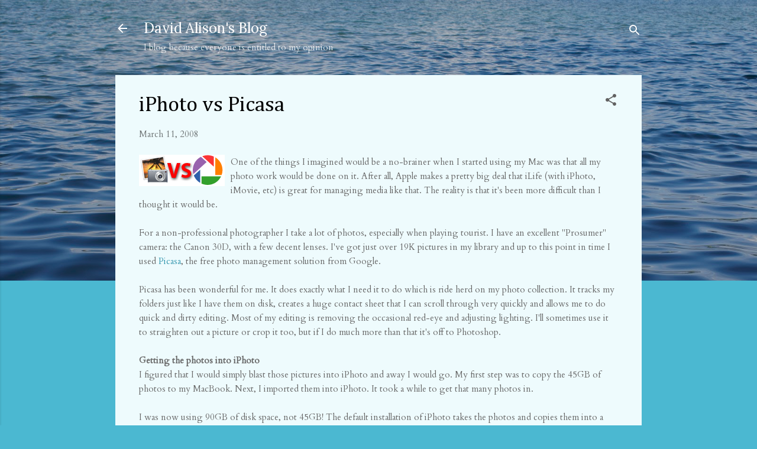

--- FILE ---
content_type: text/html; charset=UTF-8
request_url: https://www.davidalison.com/2008/03/iphoto-vs-picasa.html?showComment=1210972440000
body_size: 44494
content:
<!DOCTYPE html>
<html dir='ltr' lang='en'>
<head>
<meta content='width=device-width, initial-scale=1' name='viewport'/>
<title>iPhoto vs Picasa</title>
<meta content='text/html; charset=UTF-8' http-equiv='Content-Type'/>
<!-- Chrome, Firefox OS and Opera -->
<meta content='#4bb8d1' name='theme-color'/>
<!-- Windows Phone -->
<meta content='#4bb8d1' name='msapplication-navbutton-color'/>
<meta content='blogger' name='generator'/>
<link href='https://www.davidalison.com/favicon.ico' rel='icon' type='image/x-icon'/>
<link href='https://www.davidalison.com/2008/03/iphoto-vs-picasa.html' rel='canonical'/>
<link rel="alternate" type="application/atom+xml" title="David Alison&#39;s Blog - Atom" href="https://www.davidalison.com/feeds/posts/default" />
<link rel="alternate" type="application/rss+xml" title="David Alison&#39;s Blog - RSS" href="https://www.davidalison.com/feeds/posts/default?alt=rss" />
<link rel="service.post" type="application/atom+xml" title="David Alison&#39;s Blog - Atom" href="https://www.blogger.com/feeds/1261161155002888881/posts/default" />

<link rel="alternate" type="application/atom+xml" title="David Alison&#39;s Blog - Atom" href="https://www.davidalison.com/feeds/6656091142580259481/comments/default" />
<!--Can't find substitution for tag [blog.ieCssRetrofitLinks]-->
<link href='https://blogger.googleusercontent.com/img/b/R29vZ2xl/AVvXsEjqNgLX0VeBkZ9otOvDHtYDdO4bs9ttt0D-YsoWhwcwVSCkBJuUPBD1ZdAXpktRkq8qY0FvhHdE8v3RAhC2FCcOtWoA86IwtmOQGgtO7BKtfkdsEEQiWqx-oBC48PS9sq-BFuwTq2KNUdk/s400/iPhotovsPicasa.png' rel='image_src'/>
<meta content='https://www.davidalison.com/2008/03/iphoto-vs-picasa.html' property='og:url'/>
<meta content='iPhoto vs Picasa' property='og:title'/>
<meta content='One of the things I imagined would be a no-brainer when I started using my Mac was that all my photo work would be done on it. After all, Ap...' property='og:description'/>
<meta content='https://blogger.googleusercontent.com/img/b/R29vZ2xl/AVvXsEjqNgLX0VeBkZ9otOvDHtYDdO4bs9ttt0D-YsoWhwcwVSCkBJuUPBD1ZdAXpktRkq8qY0FvhHdE8v3RAhC2FCcOtWoA86IwtmOQGgtO7BKtfkdsEEQiWqx-oBC48PS9sq-BFuwTq2KNUdk/w1200-h630-p-k-no-nu/iPhotovsPicasa.png' property='og:image'/>
<style type='text/css'>@font-face{font-family:'Cambria';font-style:normal;font-weight:400;font-display:swap;src:url(//fonts.gstatic.com/l/font?kit=GFDqWAB9jnWLT-HIK7ILrphaOAw&skey=d4699178559bc4b0&v=v18)format('woff2');unicode-range:U+0000-00FF,U+0131,U+0152-0153,U+02BB-02BC,U+02C6,U+02DA,U+02DC,U+0304,U+0308,U+0329,U+2000-206F,U+20AC,U+2122,U+2191,U+2193,U+2212,U+2215,U+FEFF,U+FFFD;}@font-face{font-family:'Cardo';font-style:normal;font-weight:400;font-display:swap;src:url(//fonts.gstatic.com/s/cardo/v21/wlp_gwjKBV1pqhvP3IE7225PUCk.woff2)format('woff2');unicode-range:U+0304-0305,U+0308,U+0331,U+10330-1034A;}@font-face{font-family:'Cardo';font-style:normal;font-weight:400;font-display:swap;src:url(//fonts.gstatic.com/s/cardo/v21/wlp_gwjKBV1pqhv03IE7225PUCk.woff2)format('woff2');unicode-range:U+1F00-1FFF;}@font-face{font-family:'Cardo';font-style:normal;font-weight:400;font-display:swap;src:url(//fonts.gstatic.com/s/cardo/v21/wlp_gwjKBV1pqhv73IE7225PUCk.woff2)format('woff2');unicode-range:U+0370-0377,U+037A-037F,U+0384-038A,U+038C,U+038E-03A1,U+03A3-03FF;}@font-face{font-family:'Cardo';font-style:normal;font-weight:400;font-display:swap;src:url(//fonts.gstatic.com/s/cardo/v21/wlp_gwjKBV1pqhv63IE7225PUCk.woff2)format('woff2');unicode-range:U+0307-0308,U+0590-05FF,U+200C-2010,U+20AA,U+25CC,U+FB1D-FB4F;}@font-face{font-family:'Cardo';font-style:normal;font-weight:400;font-display:swap;src:url(//fonts.gstatic.com/s/cardo/v21/wlp_gwjKBV1pqhu63IE7225PUCk.woff2)format('woff2');unicode-range:U+10300-1032F;}@font-face{font-family:'Cardo';font-style:normal;font-weight:400;font-display:swap;src:url(//fonts.gstatic.com/s/cardo/v21/wlp_gwjKBV1pqhvM3IE7225PUCk.woff2)format('woff2');unicode-range:U+16A0-16F8;}@font-face{font-family:'Cardo';font-style:normal;font-weight:400;font-display:swap;src:url(//fonts.gstatic.com/s/cardo/v21/wlp_gwjKBV1pqhv23IE7225PUCk.woff2)format('woff2');unicode-range:U+0100-02BA,U+02BD-02C5,U+02C7-02CC,U+02CE-02D7,U+02DD-02FF,U+0304,U+0308,U+0329,U+1D00-1DBF,U+1E00-1E9F,U+1EF2-1EFF,U+2020,U+20A0-20AB,U+20AD-20C0,U+2113,U+2C60-2C7F,U+A720-A7FF;}@font-face{font-family:'Cardo';font-style:normal;font-weight:400;font-display:swap;src:url(//fonts.gstatic.com/s/cardo/v21/wlp_gwjKBV1pqhv43IE7225P.woff2)format('woff2');unicode-range:U+0000-00FF,U+0131,U+0152-0153,U+02BB-02BC,U+02C6,U+02DA,U+02DC,U+0304,U+0308,U+0329,U+2000-206F,U+20AC,U+2122,U+2191,U+2193,U+2212,U+2215,U+FEFF,U+FFFD;}@font-face{font-family:'Lora';font-style:normal;font-weight:400;font-display:swap;src:url(//fonts.gstatic.com/s/lora/v37/0QI6MX1D_JOuGQbT0gvTJPa787weuxJMkq18ndeYxZ2JTg.woff2)format('woff2');unicode-range:U+0460-052F,U+1C80-1C8A,U+20B4,U+2DE0-2DFF,U+A640-A69F,U+FE2E-FE2F;}@font-face{font-family:'Lora';font-style:normal;font-weight:400;font-display:swap;src:url(//fonts.gstatic.com/s/lora/v37/0QI6MX1D_JOuGQbT0gvTJPa787weuxJFkq18ndeYxZ2JTg.woff2)format('woff2');unicode-range:U+0301,U+0400-045F,U+0490-0491,U+04B0-04B1,U+2116;}@font-face{font-family:'Lora';font-style:normal;font-weight:400;font-display:swap;src:url(//fonts.gstatic.com/s/lora/v37/0QI6MX1D_JOuGQbT0gvTJPa787weuxI9kq18ndeYxZ2JTg.woff2)format('woff2');unicode-range:U+0302-0303,U+0305,U+0307-0308,U+0310,U+0312,U+0315,U+031A,U+0326-0327,U+032C,U+032F-0330,U+0332-0333,U+0338,U+033A,U+0346,U+034D,U+0391-03A1,U+03A3-03A9,U+03B1-03C9,U+03D1,U+03D5-03D6,U+03F0-03F1,U+03F4-03F5,U+2016-2017,U+2034-2038,U+203C,U+2040,U+2043,U+2047,U+2050,U+2057,U+205F,U+2070-2071,U+2074-208E,U+2090-209C,U+20D0-20DC,U+20E1,U+20E5-20EF,U+2100-2112,U+2114-2115,U+2117-2121,U+2123-214F,U+2190,U+2192,U+2194-21AE,U+21B0-21E5,U+21F1-21F2,U+21F4-2211,U+2213-2214,U+2216-22FF,U+2308-230B,U+2310,U+2319,U+231C-2321,U+2336-237A,U+237C,U+2395,U+239B-23B7,U+23D0,U+23DC-23E1,U+2474-2475,U+25AF,U+25B3,U+25B7,U+25BD,U+25C1,U+25CA,U+25CC,U+25FB,U+266D-266F,U+27C0-27FF,U+2900-2AFF,U+2B0E-2B11,U+2B30-2B4C,U+2BFE,U+3030,U+FF5B,U+FF5D,U+1D400-1D7FF,U+1EE00-1EEFF;}@font-face{font-family:'Lora';font-style:normal;font-weight:400;font-display:swap;src:url(//fonts.gstatic.com/s/lora/v37/0QI6MX1D_JOuGQbT0gvTJPa787weuxIvkq18ndeYxZ2JTg.woff2)format('woff2');unicode-range:U+0001-000C,U+000E-001F,U+007F-009F,U+20DD-20E0,U+20E2-20E4,U+2150-218F,U+2190,U+2192,U+2194-2199,U+21AF,U+21E6-21F0,U+21F3,U+2218-2219,U+2299,U+22C4-22C6,U+2300-243F,U+2440-244A,U+2460-24FF,U+25A0-27BF,U+2800-28FF,U+2921-2922,U+2981,U+29BF,U+29EB,U+2B00-2BFF,U+4DC0-4DFF,U+FFF9-FFFB,U+10140-1018E,U+10190-1019C,U+101A0,U+101D0-101FD,U+102E0-102FB,U+10E60-10E7E,U+1D2C0-1D2D3,U+1D2E0-1D37F,U+1F000-1F0FF,U+1F100-1F1AD,U+1F1E6-1F1FF,U+1F30D-1F30F,U+1F315,U+1F31C,U+1F31E,U+1F320-1F32C,U+1F336,U+1F378,U+1F37D,U+1F382,U+1F393-1F39F,U+1F3A7-1F3A8,U+1F3AC-1F3AF,U+1F3C2,U+1F3C4-1F3C6,U+1F3CA-1F3CE,U+1F3D4-1F3E0,U+1F3ED,U+1F3F1-1F3F3,U+1F3F5-1F3F7,U+1F408,U+1F415,U+1F41F,U+1F426,U+1F43F,U+1F441-1F442,U+1F444,U+1F446-1F449,U+1F44C-1F44E,U+1F453,U+1F46A,U+1F47D,U+1F4A3,U+1F4B0,U+1F4B3,U+1F4B9,U+1F4BB,U+1F4BF,U+1F4C8-1F4CB,U+1F4D6,U+1F4DA,U+1F4DF,U+1F4E3-1F4E6,U+1F4EA-1F4ED,U+1F4F7,U+1F4F9-1F4FB,U+1F4FD-1F4FE,U+1F503,U+1F507-1F50B,U+1F50D,U+1F512-1F513,U+1F53E-1F54A,U+1F54F-1F5FA,U+1F610,U+1F650-1F67F,U+1F687,U+1F68D,U+1F691,U+1F694,U+1F698,U+1F6AD,U+1F6B2,U+1F6B9-1F6BA,U+1F6BC,U+1F6C6-1F6CF,U+1F6D3-1F6D7,U+1F6E0-1F6EA,U+1F6F0-1F6F3,U+1F6F7-1F6FC,U+1F700-1F7FF,U+1F800-1F80B,U+1F810-1F847,U+1F850-1F859,U+1F860-1F887,U+1F890-1F8AD,U+1F8B0-1F8BB,U+1F8C0-1F8C1,U+1F900-1F90B,U+1F93B,U+1F946,U+1F984,U+1F996,U+1F9E9,U+1FA00-1FA6F,U+1FA70-1FA7C,U+1FA80-1FA89,U+1FA8F-1FAC6,U+1FACE-1FADC,U+1FADF-1FAE9,U+1FAF0-1FAF8,U+1FB00-1FBFF;}@font-face{font-family:'Lora';font-style:normal;font-weight:400;font-display:swap;src:url(//fonts.gstatic.com/s/lora/v37/0QI6MX1D_JOuGQbT0gvTJPa787weuxJOkq18ndeYxZ2JTg.woff2)format('woff2');unicode-range:U+0102-0103,U+0110-0111,U+0128-0129,U+0168-0169,U+01A0-01A1,U+01AF-01B0,U+0300-0301,U+0303-0304,U+0308-0309,U+0323,U+0329,U+1EA0-1EF9,U+20AB;}@font-face{font-family:'Lora';font-style:normal;font-weight:400;font-display:swap;src:url(//fonts.gstatic.com/s/lora/v37/0QI6MX1D_JOuGQbT0gvTJPa787weuxJPkq18ndeYxZ2JTg.woff2)format('woff2');unicode-range:U+0100-02BA,U+02BD-02C5,U+02C7-02CC,U+02CE-02D7,U+02DD-02FF,U+0304,U+0308,U+0329,U+1D00-1DBF,U+1E00-1E9F,U+1EF2-1EFF,U+2020,U+20A0-20AB,U+20AD-20C0,U+2113,U+2C60-2C7F,U+A720-A7FF;}@font-face{font-family:'Lora';font-style:normal;font-weight:400;font-display:swap;src:url(//fonts.gstatic.com/s/lora/v37/0QI6MX1D_JOuGQbT0gvTJPa787weuxJBkq18ndeYxZ0.woff2)format('woff2');unicode-range:U+0000-00FF,U+0131,U+0152-0153,U+02BB-02BC,U+02C6,U+02DA,U+02DC,U+0304,U+0308,U+0329,U+2000-206F,U+20AC,U+2122,U+2191,U+2193,U+2212,U+2215,U+FEFF,U+FFFD;}@font-face{font-family:'Roboto';font-style:italic;font-weight:300;font-stretch:100%;font-display:swap;src:url(//fonts.gstatic.com/s/roboto/v50/KFOKCnqEu92Fr1Mu53ZEC9_Vu3r1gIhOszmOClHrs6ljXfMMLt_QuAX-k3Yi128m0kN2.woff2)format('woff2');unicode-range:U+0460-052F,U+1C80-1C8A,U+20B4,U+2DE0-2DFF,U+A640-A69F,U+FE2E-FE2F;}@font-face{font-family:'Roboto';font-style:italic;font-weight:300;font-stretch:100%;font-display:swap;src:url(//fonts.gstatic.com/s/roboto/v50/KFOKCnqEu92Fr1Mu53ZEC9_Vu3r1gIhOszmOClHrs6ljXfMMLt_QuAz-k3Yi128m0kN2.woff2)format('woff2');unicode-range:U+0301,U+0400-045F,U+0490-0491,U+04B0-04B1,U+2116;}@font-face{font-family:'Roboto';font-style:italic;font-weight:300;font-stretch:100%;font-display:swap;src:url(//fonts.gstatic.com/s/roboto/v50/KFOKCnqEu92Fr1Mu53ZEC9_Vu3r1gIhOszmOClHrs6ljXfMMLt_QuAT-k3Yi128m0kN2.woff2)format('woff2');unicode-range:U+1F00-1FFF;}@font-face{font-family:'Roboto';font-style:italic;font-weight:300;font-stretch:100%;font-display:swap;src:url(//fonts.gstatic.com/s/roboto/v50/KFOKCnqEu92Fr1Mu53ZEC9_Vu3r1gIhOszmOClHrs6ljXfMMLt_QuAv-k3Yi128m0kN2.woff2)format('woff2');unicode-range:U+0370-0377,U+037A-037F,U+0384-038A,U+038C,U+038E-03A1,U+03A3-03FF;}@font-face{font-family:'Roboto';font-style:italic;font-weight:300;font-stretch:100%;font-display:swap;src:url(//fonts.gstatic.com/s/roboto/v50/KFOKCnqEu92Fr1Mu53ZEC9_Vu3r1gIhOszmOClHrs6ljXfMMLt_QuHT-k3Yi128m0kN2.woff2)format('woff2');unicode-range:U+0302-0303,U+0305,U+0307-0308,U+0310,U+0312,U+0315,U+031A,U+0326-0327,U+032C,U+032F-0330,U+0332-0333,U+0338,U+033A,U+0346,U+034D,U+0391-03A1,U+03A3-03A9,U+03B1-03C9,U+03D1,U+03D5-03D6,U+03F0-03F1,U+03F4-03F5,U+2016-2017,U+2034-2038,U+203C,U+2040,U+2043,U+2047,U+2050,U+2057,U+205F,U+2070-2071,U+2074-208E,U+2090-209C,U+20D0-20DC,U+20E1,U+20E5-20EF,U+2100-2112,U+2114-2115,U+2117-2121,U+2123-214F,U+2190,U+2192,U+2194-21AE,U+21B0-21E5,U+21F1-21F2,U+21F4-2211,U+2213-2214,U+2216-22FF,U+2308-230B,U+2310,U+2319,U+231C-2321,U+2336-237A,U+237C,U+2395,U+239B-23B7,U+23D0,U+23DC-23E1,U+2474-2475,U+25AF,U+25B3,U+25B7,U+25BD,U+25C1,U+25CA,U+25CC,U+25FB,U+266D-266F,U+27C0-27FF,U+2900-2AFF,U+2B0E-2B11,U+2B30-2B4C,U+2BFE,U+3030,U+FF5B,U+FF5D,U+1D400-1D7FF,U+1EE00-1EEFF;}@font-face{font-family:'Roboto';font-style:italic;font-weight:300;font-stretch:100%;font-display:swap;src:url(//fonts.gstatic.com/s/roboto/v50/KFOKCnqEu92Fr1Mu53ZEC9_Vu3r1gIhOszmOClHrs6ljXfMMLt_QuGb-k3Yi128m0kN2.woff2)format('woff2');unicode-range:U+0001-000C,U+000E-001F,U+007F-009F,U+20DD-20E0,U+20E2-20E4,U+2150-218F,U+2190,U+2192,U+2194-2199,U+21AF,U+21E6-21F0,U+21F3,U+2218-2219,U+2299,U+22C4-22C6,U+2300-243F,U+2440-244A,U+2460-24FF,U+25A0-27BF,U+2800-28FF,U+2921-2922,U+2981,U+29BF,U+29EB,U+2B00-2BFF,U+4DC0-4DFF,U+FFF9-FFFB,U+10140-1018E,U+10190-1019C,U+101A0,U+101D0-101FD,U+102E0-102FB,U+10E60-10E7E,U+1D2C0-1D2D3,U+1D2E0-1D37F,U+1F000-1F0FF,U+1F100-1F1AD,U+1F1E6-1F1FF,U+1F30D-1F30F,U+1F315,U+1F31C,U+1F31E,U+1F320-1F32C,U+1F336,U+1F378,U+1F37D,U+1F382,U+1F393-1F39F,U+1F3A7-1F3A8,U+1F3AC-1F3AF,U+1F3C2,U+1F3C4-1F3C6,U+1F3CA-1F3CE,U+1F3D4-1F3E0,U+1F3ED,U+1F3F1-1F3F3,U+1F3F5-1F3F7,U+1F408,U+1F415,U+1F41F,U+1F426,U+1F43F,U+1F441-1F442,U+1F444,U+1F446-1F449,U+1F44C-1F44E,U+1F453,U+1F46A,U+1F47D,U+1F4A3,U+1F4B0,U+1F4B3,U+1F4B9,U+1F4BB,U+1F4BF,U+1F4C8-1F4CB,U+1F4D6,U+1F4DA,U+1F4DF,U+1F4E3-1F4E6,U+1F4EA-1F4ED,U+1F4F7,U+1F4F9-1F4FB,U+1F4FD-1F4FE,U+1F503,U+1F507-1F50B,U+1F50D,U+1F512-1F513,U+1F53E-1F54A,U+1F54F-1F5FA,U+1F610,U+1F650-1F67F,U+1F687,U+1F68D,U+1F691,U+1F694,U+1F698,U+1F6AD,U+1F6B2,U+1F6B9-1F6BA,U+1F6BC,U+1F6C6-1F6CF,U+1F6D3-1F6D7,U+1F6E0-1F6EA,U+1F6F0-1F6F3,U+1F6F7-1F6FC,U+1F700-1F7FF,U+1F800-1F80B,U+1F810-1F847,U+1F850-1F859,U+1F860-1F887,U+1F890-1F8AD,U+1F8B0-1F8BB,U+1F8C0-1F8C1,U+1F900-1F90B,U+1F93B,U+1F946,U+1F984,U+1F996,U+1F9E9,U+1FA00-1FA6F,U+1FA70-1FA7C,U+1FA80-1FA89,U+1FA8F-1FAC6,U+1FACE-1FADC,U+1FADF-1FAE9,U+1FAF0-1FAF8,U+1FB00-1FBFF;}@font-face{font-family:'Roboto';font-style:italic;font-weight:300;font-stretch:100%;font-display:swap;src:url(//fonts.gstatic.com/s/roboto/v50/KFOKCnqEu92Fr1Mu53ZEC9_Vu3r1gIhOszmOClHrs6ljXfMMLt_QuAf-k3Yi128m0kN2.woff2)format('woff2');unicode-range:U+0102-0103,U+0110-0111,U+0128-0129,U+0168-0169,U+01A0-01A1,U+01AF-01B0,U+0300-0301,U+0303-0304,U+0308-0309,U+0323,U+0329,U+1EA0-1EF9,U+20AB;}@font-face{font-family:'Roboto';font-style:italic;font-weight:300;font-stretch:100%;font-display:swap;src:url(//fonts.gstatic.com/s/roboto/v50/KFOKCnqEu92Fr1Mu53ZEC9_Vu3r1gIhOszmOClHrs6ljXfMMLt_QuAb-k3Yi128m0kN2.woff2)format('woff2');unicode-range:U+0100-02BA,U+02BD-02C5,U+02C7-02CC,U+02CE-02D7,U+02DD-02FF,U+0304,U+0308,U+0329,U+1D00-1DBF,U+1E00-1E9F,U+1EF2-1EFF,U+2020,U+20A0-20AB,U+20AD-20C0,U+2113,U+2C60-2C7F,U+A720-A7FF;}@font-face{font-family:'Roboto';font-style:italic;font-weight:300;font-stretch:100%;font-display:swap;src:url(//fonts.gstatic.com/s/roboto/v50/KFOKCnqEu92Fr1Mu53ZEC9_Vu3r1gIhOszmOClHrs6ljXfMMLt_QuAj-k3Yi128m0g.woff2)format('woff2');unicode-range:U+0000-00FF,U+0131,U+0152-0153,U+02BB-02BC,U+02C6,U+02DA,U+02DC,U+0304,U+0308,U+0329,U+2000-206F,U+20AC,U+2122,U+2191,U+2193,U+2212,U+2215,U+FEFF,U+FFFD;}@font-face{font-family:'Roboto';font-style:normal;font-weight:400;font-stretch:100%;font-display:swap;src:url(//fonts.gstatic.com/s/roboto/v50/KFOMCnqEu92Fr1ME7kSn66aGLdTylUAMQXC89YmC2DPNWubEbVmZiAr0klQmz24O0g.woff2)format('woff2');unicode-range:U+0460-052F,U+1C80-1C8A,U+20B4,U+2DE0-2DFF,U+A640-A69F,U+FE2E-FE2F;}@font-face{font-family:'Roboto';font-style:normal;font-weight:400;font-stretch:100%;font-display:swap;src:url(//fonts.gstatic.com/s/roboto/v50/KFOMCnqEu92Fr1ME7kSn66aGLdTylUAMQXC89YmC2DPNWubEbVmQiAr0klQmz24O0g.woff2)format('woff2');unicode-range:U+0301,U+0400-045F,U+0490-0491,U+04B0-04B1,U+2116;}@font-face{font-family:'Roboto';font-style:normal;font-weight:400;font-stretch:100%;font-display:swap;src:url(//fonts.gstatic.com/s/roboto/v50/KFOMCnqEu92Fr1ME7kSn66aGLdTylUAMQXC89YmC2DPNWubEbVmYiAr0klQmz24O0g.woff2)format('woff2');unicode-range:U+1F00-1FFF;}@font-face{font-family:'Roboto';font-style:normal;font-weight:400;font-stretch:100%;font-display:swap;src:url(//fonts.gstatic.com/s/roboto/v50/KFOMCnqEu92Fr1ME7kSn66aGLdTylUAMQXC89YmC2DPNWubEbVmXiAr0klQmz24O0g.woff2)format('woff2');unicode-range:U+0370-0377,U+037A-037F,U+0384-038A,U+038C,U+038E-03A1,U+03A3-03FF;}@font-face{font-family:'Roboto';font-style:normal;font-weight:400;font-stretch:100%;font-display:swap;src:url(//fonts.gstatic.com/s/roboto/v50/KFOMCnqEu92Fr1ME7kSn66aGLdTylUAMQXC89YmC2DPNWubEbVnoiAr0klQmz24O0g.woff2)format('woff2');unicode-range:U+0302-0303,U+0305,U+0307-0308,U+0310,U+0312,U+0315,U+031A,U+0326-0327,U+032C,U+032F-0330,U+0332-0333,U+0338,U+033A,U+0346,U+034D,U+0391-03A1,U+03A3-03A9,U+03B1-03C9,U+03D1,U+03D5-03D6,U+03F0-03F1,U+03F4-03F5,U+2016-2017,U+2034-2038,U+203C,U+2040,U+2043,U+2047,U+2050,U+2057,U+205F,U+2070-2071,U+2074-208E,U+2090-209C,U+20D0-20DC,U+20E1,U+20E5-20EF,U+2100-2112,U+2114-2115,U+2117-2121,U+2123-214F,U+2190,U+2192,U+2194-21AE,U+21B0-21E5,U+21F1-21F2,U+21F4-2211,U+2213-2214,U+2216-22FF,U+2308-230B,U+2310,U+2319,U+231C-2321,U+2336-237A,U+237C,U+2395,U+239B-23B7,U+23D0,U+23DC-23E1,U+2474-2475,U+25AF,U+25B3,U+25B7,U+25BD,U+25C1,U+25CA,U+25CC,U+25FB,U+266D-266F,U+27C0-27FF,U+2900-2AFF,U+2B0E-2B11,U+2B30-2B4C,U+2BFE,U+3030,U+FF5B,U+FF5D,U+1D400-1D7FF,U+1EE00-1EEFF;}@font-face{font-family:'Roboto';font-style:normal;font-weight:400;font-stretch:100%;font-display:swap;src:url(//fonts.gstatic.com/s/roboto/v50/KFOMCnqEu92Fr1ME7kSn66aGLdTylUAMQXC89YmC2DPNWubEbVn6iAr0klQmz24O0g.woff2)format('woff2');unicode-range:U+0001-000C,U+000E-001F,U+007F-009F,U+20DD-20E0,U+20E2-20E4,U+2150-218F,U+2190,U+2192,U+2194-2199,U+21AF,U+21E6-21F0,U+21F3,U+2218-2219,U+2299,U+22C4-22C6,U+2300-243F,U+2440-244A,U+2460-24FF,U+25A0-27BF,U+2800-28FF,U+2921-2922,U+2981,U+29BF,U+29EB,U+2B00-2BFF,U+4DC0-4DFF,U+FFF9-FFFB,U+10140-1018E,U+10190-1019C,U+101A0,U+101D0-101FD,U+102E0-102FB,U+10E60-10E7E,U+1D2C0-1D2D3,U+1D2E0-1D37F,U+1F000-1F0FF,U+1F100-1F1AD,U+1F1E6-1F1FF,U+1F30D-1F30F,U+1F315,U+1F31C,U+1F31E,U+1F320-1F32C,U+1F336,U+1F378,U+1F37D,U+1F382,U+1F393-1F39F,U+1F3A7-1F3A8,U+1F3AC-1F3AF,U+1F3C2,U+1F3C4-1F3C6,U+1F3CA-1F3CE,U+1F3D4-1F3E0,U+1F3ED,U+1F3F1-1F3F3,U+1F3F5-1F3F7,U+1F408,U+1F415,U+1F41F,U+1F426,U+1F43F,U+1F441-1F442,U+1F444,U+1F446-1F449,U+1F44C-1F44E,U+1F453,U+1F46A,U+1F47D,U+1F4A3,U+1F4B0,U+1F4B3,U+1F4B9,U+1F4BB,U+1F4BF,U+1F4C8-1F4CB,U+1F4D6,U+1F4DA,U+1F4DF,U+1F4E3-1F4E6,U+1F4EA-1F4ED,U+1F4F7,U+1F4F9-1F4FB,U+1F4FD-1F4FE,U+1F503,U+1F507-1F50B,U+1F50D,U+1F512-1F513,U+1F53E-1F54A,U+1F54F-1F5FA,U+1F610,U+1F650-1F67F,U+1F687,U+1F68D,U+1F691,U+1F694,U+1F698,U+1F6AD,U+1F6B2,U+1F6B9-1F6BA,U+1F6BC,U+1F6C6-1F6CF,U+1F6D3-1F6D7,U+1F6E0-1F6EA,U+1F6F0-1F6F3,U+1F6F7-1F6FC,U+1F700-1F7FF,U+1F800-1F80B,U+1F810-1F847,U+1F850-1F859,U+1F860-1F887,U+1F890-1F8AD,U+1F8B0-1F8BB,U+1F8C0-1F8C1,U+1F900-1F90B,U+1F93B,U+1F946,U+1F984,U+1F996,U+1F9E9,U+1FA00-1FA6F,U+1FA70-1FA7C,U+1FA80-1FA89,U+1FA8F-1FAC6,U+1FACE-1FADC,U+1FADF-1FAE9,U+1FAF0-1FAF8,U+1FB00-1FBFF;}@font-face{font-family:'Roboto';font-style:normal;font-weight:400;font-stretch:100%;font-display:swap;src:url(//fonts.gstatic.com/s/roboto/v50/KFOMCnqEu92Fr1ME7kSn66aGLdTylUAMQXC89YmC2DPNWubEbVmbiAr0klQmz24O0g.woff2)format('woff2');unicode-range:U+0102-0103,U+0110-0111,U+0128-0129,U+0168-0169,U+01A0-01A1,U+01AF-01B0,U+0300-0301,U+0303-0304,U+0308-0309,U+0323,U+0329,U+1EA0-1EF9,U+20AB;}@font-face{font-family:'Roboto';font-style:normal;font-weight:400;font-stretch:100%;font-display:swap;src:url(//fonts.gstatic.com/s/roboto/v50/KFOMCnqEu92Fr1ME7kSn66aGLdTylUAMQXC89YmC2DPNWubEbVmaiAr0klQmz24O0g.woff2)format('woff2');unicode-range:U+0100-02BA,U+02BD-02C5,U+02C7-02CC,U+02CE-02D7,U+02DD-02FF,U+0304,U+0308,U+0329,U+1D00-1DBF,U+1E00-1E9F,U+1EF2-1EFF,U+2020,U+20A0-20AB,U+20AD-20C0,U+2113,U+2C60-2C7F,U+A720-A7FF;}@font-face{font-family:'Roboto';font-style:normal;font-weight:400;font-stretch:100%;font-display:swap;src:url(//fonts.gstatic.com/s/roboto/v50/KFOMCnqEu92Fr1ME7kSn66aGLdTylUAMQXC89YmC2DPNWubEbVmUiAr0klQmz24.woff2)format('woff2');unicode-range:U+0000-00FF,U+0131,U+0152-0153,U+02BB-02BC,U+02C6,U+02DA,U+02DC,U+0304,U+0308,U+0329,U+2000-206F,U+20AC,U+2122,U+2191,U+2193,U+2212,U+2215,U+FEFF,U+FFFD;}</style>
<style id='page-skin-1' type='text/css'><!--
/*! normalize.css v3.0.1 | MIT License | git.io/normalize */html{font-family:sans-serif;-ms-text-size-adjust:100%;-webkit-text-size-adjust:100%}body{margin:0}article,aside,details,figcaption,figure,footer,header,hgroup,main,nav,section,summary{display:block}audio,canvas,progress,video{display:inline-block;vertical-align:baseline}audio:not([controls]){display:none;height:0}[hidden],template{display:none}a{background:transparent}a:active,a:hover{outline:0}abbr[title]{border-bottom:1px dotted}b,strong{font-weight:bold}dfn{font-style:italic}h1{font-size:2em;margin:.67em 0}mark{background:#ff0;color:#000}small{font-size:80%}sub,sup{font-size:75%;line-height:0;position:relative;vertical-align:baseline}sup{top:-0.5em}sub{bottom:-0.25em}img{border:0}svg:not(:root){overflow:hidden}figure{margin:1em 40px}hr{-moz-box-sizing:content-box;box-sizing:content-box;height:0}pre{overflow:auto}code,kbd,pre,samp{font-family:monospace,monospace;font-size:1em}button,input,optgroup,select,textarea{color:inherit;font:inherit;margin:0}button{overflow:visible}button,select{text-transform:none}button,html input[type="button"],input[type="reset"],input[type="submit"]{-webkit-appearance:button;cursor:pointer}button[disabled],html input[disabled]{cursor:default}button::-moz-focus-inner,input::-moz-focus-inner{border:0;padding:0}input{line-height:normal}input[type="checkbox"],input[type="radio"]{box-sizing:border-box;padding:0}input[type="number"]::-webkit-inner-spin-button,input[type="number"]::-webkit-outer-spin-button{height:auto}input[type="search"]{-webkit-appearance:textfield;-moz-box-sizing:content-box;-webkit-box-sizing:content-box;box-sizing:content-box}input[type="search"]::-webkit-search-cancel-button,input[type="search"]::-webkit-search-decoration{-webkit-appearance:none}fieldset{border:1px solid #c0c0c0;margin:0 2px;padding:.35em .625em .75em}legend{border:0;padding:0}textarea{overflow:auto}optgroup{font-weight:bold}table{border-collapse:collapse;border-spacing:0}td,th{padding:0}
/*!************************************************
* Blogger Template Style
* Name: Contempo
**************************************************/
body{
overflow-wrap:break-word;
word-break:break-word;
word-wrap:break-word
}
.hidden{
display:none
}
.invisible{
visibility:hidden
}
.container::after,.float-container::after{
clear:both;
content:"";
display:table
}
.clearboth{
clear:both
}
#comments .comment .comment-actions,.subscribe-popup .FollowByEmail .follow-by-email-submit,.widget.Profile .profile-link,.widget.Profile .profile-link.visit-profile{
background:0 0;
border:0;
box-shadow:none;
color:#3195ad;
cursor:pointer;
font-size:14px;
font-weight:700;
outline:0;
text-decoration:none;
text-transform:uppercase;
width:auto
}
.dim-overlay{
background-color:rgba(0,0,0,.54);
height:100vh;
left:0;
position:fixed;
top:0;
width:100%
}
#sharing-dim-overlay{
background-color:transparent
}
input::-ms-clear{
display:none
}
.blogger-logo,.svg-icon-24.blogger-logo{
fill:#ff9800;
opacity:1
}
.loading-spinner-large{
-webkit-animation:mspin-rotate 1.568s infinite linear;
animation:mspin-rotate 1.568s infinite linear;
height:48px;
overflow:hidden;
position:absolute;
width:48px;
z-index:200
}
.loading-spinner-large>div{
-webkit-animation:mspin-revrot 5332ms infinite steps(4);
animation:mspin-revrot 5332ms infinite steps(4)
}
.loading-spinner-large>div>div{
-webkit-animation:mspin-singlecolor-large-film 1333ms infinite steps(81);
animation:mspin-singlecolor-large-film 1333ms infinite steps(81);
background-size:100%;
height:48px;
width:3888px
}
.mspin-black-large>div>div,.mspin-grey_54-large>div>div{
background-image:url(https://www.blogblog.com/indie/mspin_black_large.svg)
}
.mspin-white-large>div>div{
background-image:url(https://www.blogblog.com/indie/mspin_white_large.svg)
}
.mspin-grey_54-large{
opacity:.54
}
@-webkit-keyframes mspin-singlecolor-large-film{
from{
-webkit-transform:translateX(0);
transform:translateX(0)
}
to{
-webkit-transform:translateX(-3888px);
transform:translateX(-3888px)
}
}
@keyframes mspin-singlecolor-large-film{
from{
-webkit-transform:translateX(0);
transform:translateX(0)
}
to{
-webkit-transform:translateX(-3888px);
transform:translateX(-3888px)
}
}
@-webkit-keyframes mspin-rotate{
from{
-webkit-transform:rotate(0);
transform:rotate(0)
}
to{
-webkit-transform:rotate(360deg);
transform:rotate(360deg)
}
}
@keyframes mspin-rotate{
from{
-webkit-transform:rotate(0);
transform:rotate(0)
}
to{
-webkit-transform:rotate(360deg);
transform:rotate(360deg)
}
}
@-webkit-keyframes mspin-revrot{
from{
-webkit-transform:rotate(0);
transform:rotate(0)
}
to{
-webkit-transform:rotate(-360deg);
transform:rotate(-360deg)
}
}
@keyframes mspin-revrot{
from{
-webkit-transform:rotate(0);
transform:rotate(0)
}
to{
-webkit-transform:rotate(-360deg);
transform:rotate(-360deg)
}
}
.skip-navigation{
background-color:#fff;
box-sizing:border-box;
color:#000;
display:block;
height:0;
left:0;
line-height:50px;
overflow:hidden;
padding-top:0;
position:fixed;
text-align:center;
top:0;
-webkit-transition:box-shadow .3s,height .3s,padding-top .3s;
transition:box-shadow .3s,height .3s,padding-top .3s;
width:100%;
z-index:900
}
.skip-navigation:focus{
box-shadow:0 4px 5px 0 rgba(0,0,0,.14),0 1px 10px 0 rgba(0,0,0,.12),0 2px 4px -1px rgba(0,0,0,.2);
height:50px
}
#main{
outline:0
}
.main-heading{
position:absolute;
clip:rect(1px,1px,1px,1px);
padding:0;
border:0;
height:1px;
width:1px;
overflow:hidden
}
.Attribution{
margin-top:1em;
text-align:center
}
.Attribution .blogger img,.Attribution .blogger svg{
vertical-align:bottom
}
.Attribution .blogger img{
margin-right:.5em
}
.Attribution div{
line-height:24px;
margin-top:.5em
}
.Attribution .copyright,.Attribution .image-attribution{
font-size:.7em;
margin-top:1.5em
}
.BLOG_mobile_video_class{
display:none
}
.bg-photo{
background-attachment:scroll!important
}
body .CSS_LIGHTBOX{
z-index:900
}
.extendable .show-less,.extendable .show-more{
border-color:#3195ad;
color:#3195ad;
margin-top:8px
}
.extendable .show-less.hidden,.extendable .show-more.hidden{
display:none
}
.inline-ad{
display:none;
max-width:100%;
overflow:hidden
}
.adsbygoogle{
display:block
}
#cookieChoiceInfo{
bottom:0;
top:auto
}
iframe.b-hbp-video{
border:0
}
.post-body img{
max-width:100%
}
.post-body iframe{
max-width:100%
}
.post-body a[imageanchor="1"]{
display:inline-block
}
.byline{
margin-right:1em
}
.byline:last-child{
margin-right:0
}
.link-copied-dialog{
max-width:520px;
outline:0
}
.link-copied-dialog .modal-dialog-buttons{
margin-top:8px
}
.link-copied-dialog .goog-buttonset-default{
background:0 0;
border:0
}
.link-copied-dialog .goog-buttonset-default:focus{
outline:0
}
.paging-control-container{
margin-bottom:16px
}
.paging-control-container .paging-control{
display:inline-block
}
.paging-control-container .comment-range-text::after,.paging-control-container .paging-control{
color:#3195ad
}
.paging-control-container .comment-range-text,.paging-control-container .paging-control{
margin-right:8px
}
.paging-control-container .comment-range-text::after,.paging-control-container .paging-control::after{
content:"\b7";
cursor:default;
padding-left:8px;
pointer-events:none
}
.paging-control-container .comment-range-text:last-child::after,.paging-control-container .paging-control:last-child::after{
content:none
}
.byline.reactions iframe{
height:20px
}
.b-notification{
color:#000;
background-color:#fff;
border-bottom:solid 1px #000;
box-sizing:border-box;
padding:16px 32px;
text-align:center
}
.b-notification.visible{
-webkit-transition:margin-top .3s cubic-bezier(.4,0,.2,1);
transition:margin-top .3s cubic-bezier(.4,0,.2,1)
}
.b-notification.invisible{
position:absolute
}
.b-notification-close{
position:absolute;
right:8px;
top:8px
}
.no-posts-message{
line-height:40px;
text-align:center
}
@media screen and (max-width:800px){
body.item-view .post-body a[imageanchor="1"][style*="float: left;"],body.item-view .post-body a[imageanchor="1"][style*="float: right;"]{
float:none!important;
clear:none!important
}
body.item-view .post-body a[imageanchor="1"] img{
display:block;
height:auto;
margin:0 auto
}
body.item-view .post-body>.separator:first-child>a[imageanchor="1"]:first-child{
margin-top:20px
}
.post-body a[imageanchor]{
display:block
}
body.item-view .post-body a[imageanchor="1"]{
margin-left:0!important;
margin-right:0!important
}
body.item-view .post-body a[imageanchor="1"]+a[imageanchor="1"]{
margin-top:16px
}
}
.item-control{
display:none
}
#comments{
border-top:1px dashed rgba(0,0,0,.54);
margin-top:20px;
padding:20px
}
#comments .comment-thread ol{
margin:0;
padding-left:0;
padding-left:0
}
#comments .comment .comment-replybox-single,#comments .comment-thread .comment-replies{
margin-left:60px
}
#comments .comment-thread .thread-count{
display:none
}
#comments .comment{
list-style-type:none;
padding:0 0 30px;
position:relative
}
#comments .comment .comment{
padding-bottom:8px
}
.comment .avatar-image-container{
position:absolute
}
.comment .avatar-image-container img{
border-radius:50%
}
.avatar-image-container svg,.comment .avatar-image-container .avatar-icon{
border-radius:50%;
border:solid 1px #616161;
box-sizing:border-box;
fill:#616161;
height:35px;
margin:0;
padding:7px;
width:35px
}
.comment .comment-block{
margin-top:10px;
margin-left:60px;
padding-bottom:0
}
#comments .comment-author-header-wrapper{
margin-left:40px
}
#comments .comment .thread-expanded .comment-block{
padding-bottom:20px
}
#comments .comment .comment-header .user,#comments .comment .comment-header .user a{
color:#000000;
font-style:normal;
font-weight:700
}
#comments .comment .comment-actions{
bottom:0;
margin-bottom:15px;
position:absolute
}
#comments .comment .comment-actions>*{
margin-right:8px
}
#comments .comment .comment-header .datetime{
bottom:0;
color:rgba(0,0,0,.54);
display:inline-block;
font-size:13px;
font-style:italic;
margin-left:8px
}
#comments .comment .comment-footer .comment-timestamp a,#comments .comment .comment-header .datetime a{
color:rgba(0,0,0,.54)
}
#comments .comment .comment-content,.comment .comment-body{
margin-top:12px;
word-break:break-word
}
.comment-body{
margin-bottom:12px
}
#comments.embed[data-num-comments="0"]{
border:0;
margin-top:0;
padding-top:0
}
#comments.embed[data-num-comments="0"] #comment-post-message,#comments.embed[data-num-comments="0"] div.comment-form>p,#comments.embed[data-num-comments="0"] p.comment-footer{
display:none
}
#comment-editor-src{
display:none
}
.comments .comments-content .loadmore.loaded{
max-height:0;
opacity:0;
overflow:hidden
}
.extendable .remaining-items{
height:0;
overflow:hidden;
-webkit-transition:height .3s cubic-bezier(.4,0,.2,1);
transition:height .3s cubic-bezier(.4,0,.2,1)
}
.extendable .remaining-items.expanded{
height:auto
}
.svg-icon-24,.svg-icon-24-button{
cursor:pointer;
height:24px;
width:24px;
min-width:24px
}
.touch-icon{
margin:-12px;
padding:12px
}
.touch-icon:active,.touch-icon:focus{
background-color:rgba(153,153,153,.4);
border-radius:50%
}
svg:not(:root).touch-icon{
overflow:visible
}
html[dir=rtl] .rtl-reversible-icon{
-webkit-transform:scaleX(-1);
-ms-transform:scaleX(-1);
transform:scaleX(-1)
}
.svg-icon-24-button,.touch-icon-button{
background:0 0;
border:0;
margin:0;
outline:0;
padding:0
}
.touch-icon-button .touch-icon:active,.touch-icon-button .touch-icon:focus{
background-color:transparent
}
.touch-icon-button:active .touch-icon,.touch-icon-button:focus .touch-icon{
background-color:rgba(153,153,153,.4);
border-radius:50%
}
.Profile .default-avatar-wrapper .avatar-icon{
border-radius:50%;
border:solid 1px #616161;
box-sizing:border-box;
fill:#616161;
margin:0
}
.Profile .individual .default-avatar-wrapper .avatar-icon{
padding:25px
}
.Profile .individual .avatar-icon,.Profile .individual .profile-img{
height:120px;
width:120px
}
.Profile .team .default-avatar-wrapper .avatar-icon{
padding:8px
}
.Profile .team .avatar-icon,.Profile .team .default-avatar-wrapper,.Profile .team .profile-img{
height:40px;
width:40px
}
.snippet-container{
margin:0;
position:relative;
overflow:hidden
}
.snippet-fade{
bottom:0;
box-sizing:border-box;
position:absolute;
width:96px
}
.snippet-fade{
right:0
}
.snippet-fade:after{
content:"\2026"
}
.snippet-fade:after{
float:right
}
.post-bottom{
-webkit-box-align:center;
-webkit-align-items:center;
-ms-flex-align:center;
align-items:center;
display:-webkit-box;
display:-webkit-flex;
display:-ms-flexbox;
display:flex;
-webkit-flex-wrap:wrap;
-ms-flex-wrap:wrap;
flex-wrap:wrap
}
.post-footer{
-webkit-box-flex:1;
-webkit-flex:1 1 auto;
-ms-flex:1 1 auto;
flex:1 1 auto;
-webkit-flex-wrap:wrap;
-ms-flex-wrap:wrap;
flex-wrap:wrap;
-webkit-box-ordinal-group:2;
-webkit-order:1;
-ms-flex-order:1;
order:1
}
.post-footer>*{
-webkit-box-flex:0;
-webkit-flex:0 1 auto;
-ms-flex:0 1 auto;
flex:0 1 auto
}
.post-footer .byline:last-child{
margin-right:1em
}
.jump-link{
-webkit-box-flex:0;
-webkit-flex:0 0 auto;
-ms-flex:0 0 auto;
flex:0 0 auto;
-webkit-box-ordinal-group:3;
-webkit-order:2;
-ms-flex-order:2;
order:2
}
.centered-top-container.sticky{
left:0;
position:fixed;
right:0;
top:0;
width:auto;
z-index:50;
-webkit-transition-property:opacity,-webkit-transform;
transition-property:opacity,-webkit-transform;
transition-property:transform,opacity;
transition-property:transform,opacity,-webkit-transform;
-webkit-transition-duration:.2s;
transition-duration:.2s;
-webkit-transition-timing-function:cubic-bezier(.4,0,.2,1);
transition-timing-function:cubic-bezier(.4,0,.2,1)
}
.centered-top-placeholder{
display:none
}
.collapsed-header .centered-top-placeholder{
display:block
}
.centered-top-container .Header .replaced h1,.centered-top-placeholder .Header .replaced h1{
display:none
}
.centered-top-container.sticky .Header .replaced h1{
display:block
}
.centered-top-container.sticky .Header .header-widget{
background:0 0
}
.centered-top-container.sticky .Header .header-image-wrapper{
display:none
}
.centered-top-container img,.centered-top-placeholder img{
max-width:100%
}
.collapsible{
-webkit-transition:height .3s cubic-bezier(.4,0,.2,1);
transition:height .3s cubic-bezier(.4,0,.2,1)
}
.collapsible,.collapsible>summary{
display:block;
overflow:hidden
}
.collapsible>:not(summary){
display:none
}
.collapsible[open]>:not(summary){
display:block
}
.collapsible:focus,.collapsible>summary:focus{
outline:0
}
.collapsible>summary{
cursor:pointer;
display:block;
padding:0
}
.collapsible:focus>summary,.collapsible>summary:focus{
background-color:transparent
}
.collapsible>summary::-webkit-details-marker{
display:none
}
.collapsible-title{
-webkit-box-align:center;
-webkit-align-items:center;
-ms-flex-align:center;
align-items:center;
display:-webkit-box;
display:-webkit-flex;
display:-ms-flexbox;
display:flex
}
.collapsible-title .title{
-webkit-box-flex:1;
-webkit-flex:1 1 auto;
-ms-flex:1 1 auto;
flex:1 1 auto;
-webkit-box-ordinal-group:1;
-webkit-order:0;
-ms-flex-order:0;
order:0;
overflow:hidden;
text-overflow:ellipsis;
white-space:nowrap
}
.collapsible-title .chevron-down,.collapsible[open] .collapsible-title .chevron-up{
display:block
}
.collapsible-title .chevron-up,.collapsible[open] .collapsible-title .chevron-down{
display:none
}
.flat-button{
cursor:pointer;
display:inline-block;
font-weight:700;
text-transform:uppercase;
border-radius:2px;
padding:8px;
margin:-8px
}
.flat-icon-button{
background:0 0;
border:0;
margin:0;
outline:0;
padding:0;
margin:-12px;
padding:12px;
cursor:pointer;
box-sizing:content-box;
display:inline-block;
line-height:0
}
.flat-icon-button,.flat-icon-button .splash-wrapper{
border-radius:50%
}
.flat-icon-button .splash.animate{
-webkit-animation-duration:.3s;
animation-duration:.3s
}
.overflowable-container{
max-height:46px;
overflow:hidden;
position:relative
}
.overflow-button{
cursor:pointer
}
#overflowable-dim-overlay{
background:0 0
}
.overflow-popup{
box-shadow:0 2px 2px 0 rgba(0,0,0,.14),0 3px 1px -2px rgba(0,0,0,.2),0 1px 5px 0 rgba(0,0,0,.12);
background-color:#eefbfd;
left:0;
max-width:calc(100% - 32px);
position:absolute;
top:0;
visibility:hidden;
z-index:101
}
.overflow-popup ul{
list-style:none
}
.overflow-popup .tabs li,.overflow-popup li{
display:block;
height:auto
}
.overflow-popup .tabs li{
padding-left:0;
padding-right:0
}
.overflow-button.hidden,.overflow-popup .tabs li.hidden,.overflow-popup li.hidden{
display:none
}
.pill-button{
background:0 0;
border:1px solid;
border-radius:12px;
cursor:pointer;
display:inline-block;
padding:4px 16px;
text-transform:uppercase
}
.ripple{
position:relative
}
.ripple>*{
z-index:1
}
.splash-wrapper{
bottom:0;
left:0;
overflow:hidden;
pointer-events:none;
position:absolute;
right:0;
top:0;
z-index:0
}
.splash{
background:#ccc;
border-radius:100%;
display:block;
opacity:.6;
position:absolute;
-webkit-transform:scale(0);
-ms-transform:scale(0);
transform:scale(0)
}
.splash.animate{
-webkit-animation:ripple-effect .4s linear;
animation:ripple-effect .4s linear
}
@-webkit-keyframes ripple-effect{
100%{
opacity:0;
-webkit-transform:scale(2.5);
transform:scale(2.5)
}
}
@keyframes ripple-effect{
100%{
opacity:0;
-webkit-transform:scale(2.5);
transform:scale(2.5)
}
}
.search{
display:-webkit-box;
display:-webkit-flex;
display:-ms-flexbox;
display:flex;
line-height:24px;
width:24px
}
.search.focused{
width:100%
}
.search.focused .section{
width:100%
}
.search form{
z-index:101
}
.search h3{
display:none
}
.search form{
display:-webkit-box;
display:-webkit-flex;
display:-ms-flexbox;
display:flex;
-webkit-box-flex:1;
-webkit-flex:1 0 0;
-ms-flex:1 0 0px;
flex:1 0 0;
border-bottom:solid 1px transparent;
padding-bottom:8px
}
.search form>*{
display:none
}
.search.focused form>*{
display:block
}
.search .search-input label{
display:none
}
.centered-top-placeholder.cloned .search form{
z-index:30
}
.search.focused form{
border-color:#ffffff;
position:relative;
width:auto
}
.collapsed-header .centered-top-container .search.focused form{
border-bottom-color:transparent
}
.search-expand{
-webkit-box-flex:0;
-webkit-flex:0 0 auto;
-ms-flex:0 0 auto;
flex:0 0 auto
}
.search-expand-text{
display:none
}
.search-close{
display:inline;
vertical-align:middle
}
.search-input{
-webkit-box-flex:1;
-webkit-flex:1 0 1px;
-ms-flex:1 0 1px;
flex:1 0 1px
}
.search-input input{
background:0 0;
border:0;
box-sizing:border-box;
color:#ffffff;
display:inline-block;
outline:0;
width:calc(100% - 48px)
}
.search-input input.no-cursor{
color:transparent;
text-shadow:0 0 0 #ffffff
}
.collapsed-header .centered-top-container .search-action,.collapsed-header .centered-top-container .search-input input{
color:#000000
}
.collapsed-header .centered-top-container .search-input input.no-cursor{
color:transparent;
text-shadow:0 0 0 #000000
}
.collapsed-header .centered-top-container .search-input input.no-cursor:focus,.search-input input.no-cursor:focus{
outline:0
}
.search-focused>*{
visibility:hidden
}
.search-focused .search,.search-focused .search-icon{
visibility:visible
}
.search.focused .search-action{
display:block
}
.search.focused .search-action:disabled{
opacity:.3
}
.widget.Sharing .sharing-button{
display:none
}
.widget.Sharing .sharing-buttons li{
padding:0
}
.widget.Sharing .sharing-buttons li span{
display:none
}
.post-share-buttons{
position:relative
}
.centered-bottom .share-buttons .svg-icon-24,.share-buttons .svg-icon-24{
fill:#616161
}
.sharing-open.touch-icon-button:active .touch-icon,.sharing-open.touch-icon-button:focus .touch-icon{
background-color:transparent
}
.share-buttons{
background-color:#eefbfd;
border-radius:2px;
box-shadow:0 2px 2px 0 rgba(0,0,0,.14),0 3px 1px -2px rgba(0,0,0,.2),0 1px 5px 0 rgba(0,0,0,.12);
color:#000000;
list-style:none;
margin:0;
padding:8px 0;
position:absolute;
top:-11px;
min-width:200px;
z-index:101
}
.share-buttons.hidden{
display:none
}
.sharing-button{
background:0 0;
border:0;
margin:0;
outline:0;
padding:0;
cursor:pointer
}
.share-buttons li{
margin:0;
height:48px
}
.share-buttons li:last-child{
margin-bottom:0
}
.share-buttons li .sharing-platform-button{
box-sizing:border-box;
cursor:pointer;
display:block;
height:100%;
margin-bottom:0;
padding:0 16px;
position:relative;
width:100%
}
.share-buttons li .sharing-platform-button:focus,.share-buttons li .sharing-platform-button:hover{
background-color:rgba(128,128,128,.1);
outline:0
}
.share-buttons li svg[class*=" sharing-"],.share-buttons li svg[class^=sharing-]{
position:absolute;
top:10px
}
.share-buttons li span.sharing-platform-button{
position:relative;
top:0
}
.share-buttons li .platform-sharing-text{
display:block;
font-size:16px;
line-height:48px;
white-space:nowrap
}
.share-buttons li .platform-sharing-text{
margin-left:56px
}
.sidebar-container{
background-color:#eefbfd;
max-width:284px;
overflow-y:auto;
-webkit-transition-property:-webkit-transform;
transition-property:-webkit-transform;
transition-property:transform;
transition-property:transform,-webkit-transform;
-webkit-transition-duration:.3s;
transition-duration:.3s;
-webkit-transition-timing-function:cubic-bezier(0,0,.2,1);
transition-timing-function:cubic-bezier(0,0,.2,1);
width:284px;
z-index:101;
-webkit-overflow-scrolling:touch
}
.sidebar-container .navigation{
line-height:0;
padding:16px
}
.sidebar-container .sidebar-back{
cursor:pointer
}
.sidebar-container .widget{
background:0 0;
margin:0 16px;
padding:16px 0
}
.sidebar-container .widget .title{
color:#000000;
margin:0
}
.sidebar-container .widget ul{
list-style:none;
margin:0;
padding:0
}
.sidebar-container .widget ul ul{
margin-left:1em
}
.sidebar-container .widget li{
font-size:16px;
line-height:normal
}
.sidebar-container .widget+.widget{
border-top:1px dashed #c8c8c8
}
.BlogArchive li{
margin:16px 0
}
.BlogArchive li:last-child{
margin-bottom:0
}
.Label li a{
display:inline-block
}
.BlogArchive .post-count,.Label .label-count{
float:right;
margin-left:.25em
}
.BlogArchive .post-count::before,.Label .label-count::before{
content:"("
}
.BlogArchive .post-count::after,.Label .label-count::after{
content:")"
}
.widget.Translate .skiptranslate>div{
display:block!important
}
.widget.Profile .profile-link{
display:-webkit-box;
display:-webkit-flex;
display:-ms-flexbox;
display:flex
}
.widget.Profile .team-member .default-avatar-wrapper,.widget.Profile .team-member .profile-img{
-webkit-box-flex:0;
-webkit-flex:0 0 auto;
-ms-flex:0 0 auto;
flex:0 0 auto;
margin-right:1em
}
.widget.Profile .individual .profile-link{
-webkit-box-orient:vertical;
-webkit-box-direction:normal;
-webkit-flex-direction:column;
-ms-flex-direction:column;
flex-direction:column
}
.widget.Profile .team .profile-link .profile-name{
-webkit-align-self:center;
-ms-flex-item-align:center;
align-self:center;
display:block;
-webkit-box-flex:1;
-webkit-flex:1 1 auto;
-ms-flex:1 1 auto;
flex:1 1 auto
}
.dim-overlay{
background-color:rgba(0,0,0,.54);
z-index:100
}
body.sidebar-visible{
overflow-y:hidden
}
@media screen and (max-width:1439px){
.sidebar-container{
bottom:0;
position:fixed;
top:0;
left:0;
right:auto
}
.sidebar-container.sidebar-invisible{
-webkit-transition-timing-function:cubic-bezier(.4,0,.6,1);
transition-timing-function:cubic-bezier(.4,0,.6,1);
-webkit-transform:translateX(-284px);
-ms-transform:translateX(-284px);
transform:translateX(-284px)
}
}
@media screen and (min-width:1440px){
.sidebar-container{
position:absolute;
top:0;
left:0;
right:auto
}
.sidebar-container .navigation{
display:none
}
}
.dialog{
box-shadow:0 2px 2px 0 rgba(0,0,0,.14),0 3px 1px -2px rgba(0,0,0,.2),0 1px 5px 0 rgba(0,0,0,.12);
background:#eefbfd;
box-sizing:border-box;
color:#676767;
padding:30px;
position:fixed;
text-align:center;
width:calc(100% - 24px);
z-index:101
}
.dialog input[type=email],.dialog input[type=text]{
background-color:transparent;
border:0;
border-bottom:solid 1px rgba(103,103,103,.12);
color:#676767;
display:block;
font-family:Cardo;
font-size:16px;
line-height:24px;
margin:auto;
padding-bottom:7px;
outline:0;
text-align:center;
width:100%
}
.dialog input[type=email]::-webkit-input-placeholder,.dialog input[type=text]::-webkit-input-placeholder{
color:#676767
}
.dialog input[type=email]::-moz-placeholder,.dialog input[type=text]::-moz-placeholder{
color:#676767
}
.dialog input[type=email]:-ms-input-placeholder,.dialog input[type=text]:-ms-input-placeholder{
color:#676767
}
.dialog input[type=email]::-ms-input-placeholder,.dialog input[type=text]::-ms-input-placeholder{
color:#676767
}
.dialog input[type=email]::placeholder,.dialog input[type=text]::placeholder{
color:#676767
}
.dialog input[type=email]:focus,.dialog input[type=text]:focus{
border-bottom:solid 2px #3195ad;
padding-bottom:6px
}
.dialog input.no-cursor{
color:transparent;
text-shadow:0 0 0 #676767
}
.dialog input.no-cursor:focus{
outline:0
}
.dialog input.no-cursor:focus{
outline:0
}
.dialog input[type=submit]{
font-family:Cardo
}
.dialog .goog-buttonset-default{
color:#3195ad
}
.subscribe-popup{
max-width:364px
}
.subscribe-popup h3{
color:#000000;
font-size:1.8em;
margin-top:0
}
.subscribe-popup .FollowByEmail h3{
display:none
}
.subscribe-popup .FollowByEmail .follow-by-email-submit{
color:#3195ad;
display:inline-block;
margin:0 auto;
margin-top:24px;
width:auto;
white-space:normal
}
.subscribe-popup .FollowByEmail .follow-by-email-submit:disabled{
cursor:default;
opacity:.3
}
@media (max-width:800px){
.blog-name div.widget.Subscribe{
margin-bottom:16px
}
body.item-view .blog-name div.widget.Subscribe{
margin:8px auto 16px auto;
width:100%
}
}
.tabs{
list-style:none
}
.tabs li{
display:inline-block
}
.tabs li a{
cursor:pointer;
display:inline-block;
font-weight:700;
text-transform:uppercase;
padding:12px 8px
}
.tabs .selected{
border-bottom:4px solid #ffffff
}
.tabs .selected a{
color:#ffffff
}
body#layout .bg-photo,body#layout .bg-photo-overlay{
display:none
}
body#layout .page_body{
padding:0;
position:relative;
top:0
}
body#layout .page{
display:inline-block;
left:inherit;
position:relative;
vertical-align:top;
width:540px
}
body#layout .centered{
max-width:954px
}
body#layout .navigation{
display:none
}
body#layout .sidebar-container{
display:inline-block;
width:40%
}
body#layout .hamburger-menu,body#layout .search{
display:none
}
.centered-top-container .svg-icon-24,body.collapsed-header .centered-top-placeholder .svg-icon-24{
fill:#ffffff
}
.sidebar-container .svg-icon-24{
fill:#616161
}
.centered-bottom .svg-icon-24,body.collapsed-header .centered-top-container .svg-icon-24{
fill:#616161
}
.centered-bottom .share-buttons .svg-icon-24,.share-buttons .svg-icon-24{
fill:#616161
}
body{
background-color:#4bb8d1;
color:#676767;
font:normal normal 15px Cardo;
margin:0;
min-height:100vh
}
img{
max-width:100%
}
h3{
color:#676767;
font-size:16px
}
a{
text-decoration:none;
color:#3195ad
}
a:visited{
color:#3195ad
}
a:hover{
color:#3195ad
}
blockquote{
color:#000000;
font:italic 300 15px Roboto, sans-serif;
font-size:x-large;
text-align:center
}
.pill-button{
font-size:12px
}
.bg-photo-container{
height:475px;
overflow:hidden;
position:absolute;
width:100%;
z-index:1
}
.bg-photo{
background:#254e79 url(//themes.googleusercontent.com/image?id=1jxYoxoGsXvGNeh1j3R1CxTHM6kEA-pjL6ffx9p6qCKf1IavI6sTgUCBrj-tWV-RZc7lR) no-repeat fixed top center /* Credit: MichaelJay (http://www.istockphoto.com/file_closeup.php?id=6416995&platform=blogger) */;
background-attachment:scroll;
background-size:cover;
-webkit-filter:blur(0px);
filter:blur(0px);
height:calc(100% + 2 * 0px);
left:0px;
position:absolute;
top:0px;
width:calc(100% + 2 * 0px)
}
.bg-photo-overlay{
background:rgba(0,0,0,.26);
background-size:cover;
height:475px;
position:absolute;
width:100%;
z-index:2
}
.hamburger-menu{
float:left;
margin-top:0
}
.sticky .hamburger-menu{
float:none;
position:absolute
}
.search{
border-bottom:solid 1px rgba(255, 255, 255, 0);
float:right;
position:relative;
-webkit-transition-property:width;
transition-property:width;
-webkit-transition-duration:.5s;
transition-duration:.5s;
-webkit-transition-timing-function:cubic-bezier(.4,0,.2,1);
transition-timing-function:cubic-bezier(.4,0,.2,1);
z-index:101
}
.search .dim-overlay{
background-color:transparent
}
.search form{
height:36px;
-webkit-transition-property:border-color;
transition-property:border-color;
-webkit-transition-delay:.5s;
transition-delay:.5s;
-webkit-transition-duration:.2s;
transition-duration:.2s;
-webkit-transition-timing-function:cubic-bezier(.4,0,.2,1);
transition-timing-function:cubic-bezier(.4,0,.2,1)
}
.search.focused{
width:calc(100% - 48px)
}
.search.focused form{
display:-webkit-box;
display:-webkit-flex;
display:-ms-flexbox;
display:flex;
-webkit-box-flex:1;
-webkit-flex:1 0 1px;
-ms-flex:1 0 1px;
flex:1 0 1px;
border-color:#ffffff;
margin-left:-24px;
padding-left:36px;
position:relative;
width:auto
}
.item-view .search,.sticky .search{
right:0;
float:none;
margin-left:0;
position:absolute
}
.item-view .search.focused,.sticky .search.focused{
width:calc(100% - 50px)
}
.item-view .search.focused form,.sticky .search.focused form{
border-bottom-color:#676767
}
.centered-top-placeholder.cloned .search form{
z-index:30
}
.search_button{
-webkit-box-flex:0;
-webkit-flex:0 0 24px;
-ms-flex:0 0 24px;
flex:0 0 24px;
-webkit-box-orient:vertical;
-webkit-box-direction:normal;
-webkit-flex-direction:column;
-ms-flex-direction:column;
flex-direction:column
}
.search_button svg{
margin-top:0
}
.search-input{
height:48px
}
.search-input input{
display:block;
color:#ffffff;
font:16px Roboto, sans-serif;
height:48px;
line-height:48px;
padding:0;
width:100%
}
.search-input input::-webkit-input-placeholder{
color:#ffffff;
opacity:.3
}
.search-input input::-moz-placeholder{
color:#ffffff;
opacity:.3
}
.search-input input:-ms-input-placeholder{
color:#ffffff;
opacity:.3
}
.search-input input::-ms-input-placeholder{
color:#ffffff;
opacity:.3
}
.search-input input::placeholder{
color:#ffffff;
opacity:.3
}
.search-action{
background:0 0;
border:0;
color:#ffffff;
cursor:pointer;
display:none;
height:48px;
margin-top:0
}
.sticky .search-action{
color:#676767
}
.search.focused .search-action{
display:block
}
.search.focused .search-action:disabled{
opacity:.3
}
.page_body{
position:relative;
z-index:20
}
.page_body .widget{
margin-bottom:16px
}
.page_body .centered{
box-sizing:border-box;
display:-webkit-box;
display:-webkit-flex;
display:-ms-flexbox;
display:flex;
-webkit-box-orient:vertical;
-webkit-box-direction:normal;
-webkit-flex-direction:column;
-ms-flex-direction:column;
flex-direction:column;
margin:0 auto;
max-width:922px;
min-height:100vh;
padding:24px 0
}
.page_body .centered>*{
-webkit-box-flex:0;
-webkit-flex:0 0 auto;
-ms-flex:0 0 auto;
flex:0 0 auto
}
.page_body .centered>#footer{
margin-top:auto
}
.blog-name{
margin:24px 0 16px 0
}
.item-view .blog-name,.sticky .blog-name{
box-sizing:border-box;
margin-left:36px;
min-height:48px;
opacity:1;
padding-top:12px
}
.blog-name .subscribe-section-container{
margin-bottom:32px;
text-align:center;
-webkit-transition-property:opacity;
transition-property:opacity;
-webkit-transition-duration:.5s;
transition-duration:.5s
}
.item-view .blog-name .subscribe-section-container,.sticky .blog-name .subscribe-section-container{
margin:0 0 8px 0
}
.blog-name .PageList{
margin-top:16px;
padding-top:8px;
text-align:center
}
.blog-name .PageList .overflowable-contents{
width:100%
}
.blog-name .PageList h3.title{
color:#ffffff;
margin:8px auto;
text-align:center;
width:100%
}
.centered-top-container .blog-name{
-webkit-transition-property:opacity;
transition-property:opacity;
-webkit-transition-duration:.5s;
transition-duration:.5s
}
.item-view .return_link{
margin-bottom:12px;
margin-top:12px;
position:absolute
}
.item-view .blog-name{
display:-webkit-box;
display:-webkit-flex;
display:-ms-flexbox;
display:flex;
-webkit-flex-wrap:wrap;
-ms-flex-wrap:wrap;
flex-wrap:wrap;
margin:0 48px 27px 48px
}
.item-view .subscribe-section-container{
-webkit-box-flex:0;
-webkit-flex:0 0 auto;
-ms-flex:0 0 auto;
flex:0 0 auto
}
.item-view #header,.item-view .Header{
margin-bottom:5px;
margin-right:15px
}
.item-view .sticky .Header{
margin-bottom:0
}
.item-view .Header p{
margin:10px 0 0 0;
text-align:left
}
.item-view .post-share-buttons-bottom{
margin-right:16px
}
.sticky{
background:#eefbfd;
box-shadow:0 0 20px 0 rgba(0,0,0,.7);
box-sizing:border-box;
margin-left:0
}
.sticky #header{
margin-bottom:8px;
margin-right:8px
}
.sticky .centered-top{
margin:4px auto;
max-width:890px;
min-height:48px
}
.sticky .blog-name{
display:-webkit-box;
display:-webkit-flex;
display:-ms-flexbox;
display:flex;
margin:0 48px
}
.sticky .blog-name #header{
-webkit-box-flex:0;
-webkit-flex:0 1 auto;
-ms-flex:0 1 auto;
flex:0 1 auto;
-webkit-box-ordinal-group:2;
-webkit-order:1;
-ms-flex-order:1;
order:1;
overflow:hidden
}
.sticky .blog-name .subscribe-section-container{
-webkit-box-flex:0;
-webkit-flex:0 0 auto;
-ms-flex:0 0 auto;
flex:0 0 auto;
-webkit-box-ordinal-group:3;
-webkit-order:2;
-ms-flex-order:2;
order:2
}
.sticky .Header h1{
overflow:hidden;
text-overflow:ellipsis;
white-space:nowrap;
margin-right:-10px;
margin-bottom:-10px;
padding-right:10px;
padding-bottom:10px
}
.sticky .Header p{
display:none
}
.sticky .PageList{
display:none
}
.search-focused>*{
visibility:visible
}
.search-focused .hamburger-menu{
visibility:visible
}
.item-view .search-focused .blog-name,.sticky .search-focused .blog-name{
opacity:0
}
.centered-bottom,.centered-top-container,.centered-top-placeholder{
padding:0 16px
}
.centered-top{
position:relative
}
.item-view .centered-top.search-focused .subscribe-section-container,.sticky .centered-top.search-focused .subscribe-section-container{
opacity:0
}
.page_body.has-vertical-ads .centered .centered-bottom{
display:inline-block;
width:calc(100% - 176px)
}
.Header h1{
color:#ffffff;
font:normal normal 62px Lora;
line-height:normal;
margin:0 0 13px 0;
text-align:center;
width:100%
}
.Header h1 a,.Header h1 a:hover,.Header h1 a:visited{
color:#ffffff
}
.item-view .Header h1,.sticky .Header h1{
font-size:24px;
line-height:24px;
margin:0;
text-align:left
}
.sticky .Header h1{
color:#676767
}
.sticky .Header h1 a,.sticky .Header h1 a:hover,.sticky .Header h1 a:visited{
color:#676767
}
.Header p{
color:#ffffff;
margin:0 0 13px 0;
opacity:.8;
text-align:center
}
.widget .title{
line-height:28px
}
.BlogArchive li{
font-size:16px
}
.BlogArchive .post-count{
color:#676767
}
#page_body .FeaturedPost,.Blog .blog-posts .post-outer-container{
background:#eefbfd;
min-height:40px;
padding:30px 40px;
width:auto
}
.Blog .blog-posts .post-outer-container:last-child{
margin-bottom:0
}
.Blog .blog-posts .post-outer-container .post-outer{
border:0;
position:relative;
padding-bottom:.25em
}
.post-outer-container{
margin-bottom:16px
}
.post:first-child{
margin-top:0
}
.post .thumb{
float:left;
height:20%;
width:20%
}
.post-share-buttons-bottom,.post-share-buttons-top{
float:right
}
.post-share-buttons-bottom{
margin-right:24px
}
.post-footer,.post-header{
clear:left;
color:rgba(0, 0, 0, 0.54);
margin:0;
width:inherit
}
.blog-pager{
text-align:center
}
.blog-pager a{
color:#3195ad
}
.blog-pager a:visited{
color:#3195ad
}
.blog-pager a:hover{
color:#3195ad
}
.post-title{
font:normal normal 36px Cambria;
float:left;
margin:0 0 8px 0;
max-width:calc(100% - 48px)
}
.post-title a{
font:normal normal 36px Cambria
}
.post-title,.post-title a,.post-title a:hover,.post-title a:visited{
color:#000000
}
.post-body{
color:#676767;
font:normal normal 15px Cardo;
line-height:1.6em;
margin:1.5em 0 2em 0;
display:block
}
.post-body img{
height:inherit
}
.post-body .snippet-thumbnail{
float:left;
margin:0;
margin-right:2em;
max-height:128px;
max-width:128px
}
.post-body .snippet-thumbnail img{
max-width:100%
}
.main .FeaturedPost .widget-content{
border:0;
position:relative;
padding-bottom:.25em
}
.FeaturedPost img{
margin-top:2em
}
.FeaturedPost .snippet-container{
margin:2em 0
}
.FeaturedPost .snippet-container p{
margin:0
}
.FeaturedPost .snippet-thumbnail{
float:none;
height:auto;
margin-bottom:2em;
margin-right:0;
overflow:hidden;
max-height:calc(600px + 2em);
max-width:100%;
text-align:center;
width:100%
}
.FeaturedPost .snippet-thumbnail img{
max-width:100%;
width:100%
}
.byline{
color:rgba(0, 0, 0, 0.54);
display:inline-block;
line-height:24px;
margin-top:8px;
vertical-align:top
}
.byline.post-author:first-child{
margin-right:0
}
.byline.reactions .reactions-label{
line-height:22px;
vertical-align:top
}
.byline.post-share-buttons{
position:relative;
display:inline-block;
margin-top:0;
width:100%
}
.byline.post-share-buttons .sharing{
float:right
}
.flat-button.ripple:hover{
background-color:rgba(49,149,173,.12)
}
.flat-button.ripple .splash{
background-color:rgba(49,149,173,.4)
}
a.timestamp-link,a:active.timestamp-link,a:visited.timestamp-link{
color:inherit;
font:inherit;
text-decoration:inherit
}
.post-share-buttons{
margin-left:0
}
.clear-sharing{
min-height:24px
}
.comment-link{
color:#3195ad;
position:relative
}
.comment-link .num_comments{
margin-left:8px;
vertical-align:top
}
#comment-holder .continue{
display:none
}
#comment-editor{
margin-bottom:20px;
margin-top:20px
}
#comments .comment-form h4,#comments h3.title{
position:absolute;
clip:rect(1px,1px,1px,1px);
padding:0;
border:0;
height:1px;
width:1px;
overflow:hidden
}
.post-filter-message{
background-color:rgba(0,0,0,.7);
color:#fff;
display:table;
margin-bottom:16px;
width:100%
}
.post-filter-message div{
display:table-cell;
padding:15px 28px
}
.post-filter-message div:last-child{
padding-left:0;
text-align:right
}
.post-filter-message a{
white-space:nowrap
}
.post-filter-message .search-label,.post-filter-message .search-query{
font-weight:700;
color:#3195ad
}
#blog-pager{
margin:2em 0
}
#blog-pager a{
color:#ffffff;
font-size:14px
}
.subscribe-button{
border-color:#ffffff;
color:#ffffff
}
.sticky .subscribe-button{
border-color:#676767;
color:#676767
}
.tabs{
margin:0 auto;
padding:0
}
.tabs li{
margin:0 8px;
vertical-align:top
}
.tabs .overflow-button a,.tabs li a{
color:#b3b4b6;
font:normal normal 100% Arial, Tahoma, Helvetica, FreeSans, sans-serif;
line-height:18px
}
.tabs .overflow-button a{
padding:12px 8px
}
.overflow-popup .tabs li{
text-align:left
}
.overflow-popup li a{
color:#676767;
display:block;
padding:8px 20px
}
.overflow-popup li.selected a{
color:#000000
}
a.report_abuse{
font-weight:400
}
.Label li,.Label span.label-size,.byline.post-labels a{
background-color:rgba(49, 149, 173, 0.05);
border:1px solid rgba(49, 149, 173, 0.05);
border-radius:15px;
display:inline-block;
margin:4px 4px 4px 0;
padding:3px 8px
}
.Label a,.byline.post-labels a{
color:#3195ad
}
.Label ul{
list-style:none;
padding:0
}
.PopularPosts{
background-color:#eefbfd;
padding:30px 40px
}
.PopularPosts .item-content{
color:#676767;
margin-top:24px
}
.PopularPosts a,.PopularPosts a:hover,.PopularPosts a:visited{
color:#3195ad
}
.PopularPosts .post-title,.PopularPosts .post-title a,.PopularPosts .post-title a:hover,.PopularPosts .post-title a:visited{
color:#000000;
font-size:18px;
font-weight:700;
line-height:24px
}
.PopularPosts,.PopularPosts h3.title a{
color:#676767;
font:normal normal 15px Cardo
}
.main .PopularPosts{
padding:16px 40px
}
.PopularPosts h3.title{
font-size:14px;
margin:0
}
.PopularPosts h3.post-title{
margin-bottom:0
}
.PopularPosts .byline{
color:rgba(0, 0, 0, 0.54)
}
.PopularPosts .jump-link{
float:right;
margin-top:16px
}
.PopularPosts .post-header .byline{
font-size:.9em;
font-style:italic;
margin-top:6px
}
.PopularPosts ul{
list-style:none;
padding:0;
margin:0
}
.PopularPosts .post{
padding:20px 0
}
.PopularPosts .post+.post{
border-top:1px dashed #c8c8c8
}
.PopularPosts .item-thumbnail{
float:left;
margin-right:32px
}
.PopularPosts .item-thumbnail img{
height:88px;
padding:0;
width:88px
}
.inline-ad{
margin-bottom:16px
}
.desktop-ad .inline-ad{
display:block
}
.adsbygoogle{
overflow:hidden
}
.vertical-ad-container{
float:right;
margin-right:16px;
width:128px
}
.vertical-ad-container .AdSense+.AdSense{
margin-top:16px
}
.inline-ad-placeholder,.vertical-ad-placeholder{
background:#eefbfd;
border:1px solid #000;
opacity:.9;
vertical-align:middle;
text-align:center
}
.inline-ad-placeholder span,.vertical-ad-placeholder span{
margin-top:290px;
display:block;
text-transform:uppercase;
font-weight:700;
color:#000000
}
.vertical-ad-placeholder{
height:600px
}
.vertical-ad-placeholder span{
margin-top:290px;
padding:0 40px
}
.inline-ad-placeholder{
height:90px
}
.inline-ad-placeholder span{
margin-top:36px
}
.Attribution{
color:#676767
}
.Attribution a,.Attribution a:hover,.Attribution a:visited{
color:#ffffff
}
.Attribution svg{
fill:#ffffff
}
.sidebar-container{
box-shadow:1px 1px 3px rgba(0,0,0,.1)
}
.sidebar-container,.sidebar-container .sidebar_bottom{
background-color:#eefbfd
}
.sidebar-container .navigation,.sidebar-container .sidebar_top_wrapper{
background-color:#eefbfd
}
.sidebar-container .sidebar_top{
overflow:auto
}
.sidebar-container .sidebar_bottom{
width:100%;
padding-top:16px
}
.sidebar-container .widget:first-child{
padding-top:0
}
.sidebar_top .widget.Profile{
padding-bottom:16px
}
.widget.Profile{
margin:0;
width:100%
}
.widget.Profile h2{
display:none
}
.widget.Profile h3.title{
color:rgba(0, 0, 0, 0.52);
margin:16px 32px
}
.widget.Profile .individual{
text-align:center
}
.widget.Profile .individual .profile-link{
padding:1em
}
.widget.Profile .individual .default-avatar-wrapper .avatar-icon{
margin:auto
}
.widget.Profile .team{
margin-bottom:32px;
margin-left:32px;
margin-right:32px
}
.widget.Profile ul{
list-style:none;
padding:0
}
.widget.Profile li{
margin:10px 0
}
.widget.Profile .profile-img{
border-radius:50%;
float:none
}
.widget.Profile .profile-link{
color:#000000;
font-size:.9em;
margin-bottom:1em;
opacity:.87;
overflow:hidden
}
.widget.Profile .profile-link.visit-profile{
border-style:solid;
border-width:1px;
border-radius:12px;
cursor:pointer;
font-size:12px;
font-weight:400;
padding:5px 20px;
display:inline-block;
line-height:normal
}
.widget.Profile dd{
color:rgba(0, 0, 0, 0.54);
margin:0 16px
}
.widget.Profile location{
margin-bottom:1em
}
.widget.Profile .profile-textblock{
font-size:14px;
line-height:24px;
position:relative
}
body.sidebar-visible .page_body{
overflow-y:scroll
}
body.sidebar-visible .bg-photo-container{
overflow-y:scroll
}
@media screen and (min-width:1440px){
.sidebar-container{
margin-top:475px;
min-height:calc(100% - 475px);
overflow:visible;
z-index:32
}
.sidebar-container .sidebar_top_wrapper{
background-color:#eefbfd;
height:475px;
margin-top:-475px
}
.sidebar-container .sidebar_top{
display:-webkit-box;
display:-webkit-flex;
display:-ms-flexbox;
display:flex;
height:475px;
-webkit-box-orient:horizontal;
-webkit-box-direction:normal;
-webkit-flex-direction:row;
-ms-flex-direction:row;
flex-direction:row;
max-height:475px
}
.sidebar-container .sidebar_bottom{
max-width:284px;
width:284px
}
body.collapsed-header .sidebar-container{
z-index:15
}
.sidebar-container .sidebar_top:empty{
display:none
}
.sidebar-container .sidebar_top>:only-child{
-webkit-box-flex:0;
-webkit-flex:0 0 auto;
-ms-flex:0 0 auto;
flex:0 0 auto;
-webkit-align-self:center;
-ms-flex-item-align:center;
align-self:center;
width:100%
}
.sidebar_top_wrapper.no-items{
display:none
}
}
.post-snippet.snippet-container{
max-height:120px
}
.post-snippet .snippet-item{
line-height:24px
}
.post-snippet .snippet-fade{
background:-webkit-linear-gradient(left,#eefbfd 0,#eefbfd 20%,rgba(238, 251, 253, 0) 100%);
background:linear-gradient(to left,#eefbfd 0,#eefbfd 20%,rgba(238, 251, 253, 0) 100%);
color:#676767;
height:24px
}
.popular-posts-snippet.snippet-container{
max-height:72px
}
.popular-posts-snippet .snippet-item{
line-height:24px
}
.PopularPosts .popular-posts-snippet .snippet-fade{
color:#676767;
height:24px
}
.main .popular-posts-snippet .snippet-fade{
background:-webkit-linear-gradient(left,#eefbfd 0,#eefbfd 20%,rgba(238, 251, 253, 0) 100%);
background:linear-gradient(to left,#eefbfd 0,#eefbfd 20%,rgba(238, 251, 253, 0) 100%)
}
.sidebar_bottom .popular-posts-snippet .snippet-fade{
background:-webkit-linear-gradient(left,#eefbfd 0,#eefbfd 20%,rgba(238, 251, 253, 0) 100%);
background:linear-gradient(to left,#eefbfd 0,#eefbfd 20%,rgba(238, 251, 253, 0) 100%)
}
.profile-snippet.snippet-container{
max-height:192px
}
.has-location .profile-snippet.snippet-container{
max-height:144px
}
.profile-snippet .snippet-item{
line-height:24px
}
.profile-snippet .snippet-fade{
background:-webkit-linear-gradient(left,#eefbfd 0,#eefbfd 20%,rgba(238, 251, 253, 0) 100%);
background:linear-gradient(to left,#eefbfd 0,#eefbfd 20%,rgba(238, 251, 253, 0) 100%);
color:rgba(0, 0, 0, 0.54);
height:24px
}
@media screen and (min-width:1440px){
.profile-snippet .snippet-fade{
background:-webkit-linear-gradient(left,#eefbfd 0,#eefbfd 20%,rgba(238, 251, 253, 0) 100%);
background:linear-gradient(to left,#eefbfd 0,#eefbfd 20%,rgba(238, 251, 253, 0) 100%)
}
}
@media screen and (max-width:800px){
.blog-name{
margin-top:0
}
body.item-view .blog-name{
margin:0 48px
}
.centered-bottom{
padding:8px
}
body.item-view .centered-bottom{
padding:0
}
.page_body .centered{
padding:10px 0
}
body.item-view #header,body.item-view .widget.Header{
margin-right:0
}
body.collapsed-header .centered-top-container .blog-name{
display:block
}
body.collapsed-header .centered-top-container .widget.Header h1{
text-align:center
}
.widget.Header header{
padding:0
}
.widget.Header h1{
font-size:33.067px;
line-height:33.067px;
margin-bottom:13px
}
body.item-view .widget.Header h1{
text-align:center
}
body.item-view .widget.Header p{
text-align:center
}
.blog-name .widget.PageList{
padding:0
}
body.item-view .centered-top{
margin-bottom:5px
}
.search-action,.search-input{
margin-bottom:-8px
}
.search form{
margin-bottom:8px
}
body.item-view .subscribe-section-container{
margin:5px 0 0 0;
width:100%
}
#page_body.section div.widget.FeaturedPost,div.widget.PopularPosts{
padding:16px
}
div.widget.Blog .blog-posts .post-outer-container{
padding:16px
}
div.widget.Blog .blog-posts .post-outer-container .post-outer{
padding:0
}
.post:first-child{
margin:0
}
.post-body .snippet-thumbnail{
margin:0 3vw 3vw 0
}
.post-body .snippet-thumbnail img{
height:20vw;
width:20vw;
max-height:128px;
max-width:128px
}
div.widget.PopularPosts div.item-thumbnail{
margin:0 3vw 3vw 0
}
div.widget.PopularPosts div.item-thumbnail img{
height:20vw;
width:20vw;
max-height:88px;
max-width:88px
}
.post-title{
line-height:1
}
.post-title,.post-title a{
font-size:20px
}
#page_body.section div.widget.FeaturedPost h3 a{
font-size:22px
}
.mobile-ad .inline-ad{
display:block
}
.page_body.has-vertical-ads .vertical-ad-container,.page_body.has-vertical-ads .vertical-ad-container ins{
display:none
}
.page_body.has-vertical-ads .centered .centered-bottom,.page_body.has-vertical-ads .centered .centered-top{
display:block;
width:auto
}
div.post-filter-message div{
padding:8px 16px
}
}
@media screen and (min-width:1440px){
body{
position:relative
}
body.item-view .blog-name{
margin-left:48px
}
.page_body{
margin-left:284px
}
.search{
margin-left:0
}
.search.focused{
width:100%
}
.sticky{
padding-left:284px
}
.hamburger-menu{
display:none
}
body.collapsed-header .page_body .centered-top-container{
padding-left:284px;
padding-right:0;
width:100%
}
body.collapsed-header .centered-top-container .search.focused{
width:100%
}
body.collapsed-header .centered-top-container .blog-name{
margin-left:0
}
body.collapsed-header.item-view .centered-top-container .search.focused{
width:calc(100% - 50px)
}
body.collapsed-header.item-view .centered-top-container .blog-name{
margin-left:40px
}
}

--></style>
<style id='template-skin-1' type='text/css'><!--
body#layout .hidden,
body#layout .invisible {
display: inherit;
}
body#layout .navigation {
display: none;
}
body#layout .page,
body#layout .sidebar_top,
body#layout .sidebar_bottom {
display: inline-block;
left: inherit;
position: relative;
vertical-align: top;
}
body#layout .page {
float: right;
margin-left: 20px;
width: 55%;
}
body#layout .sidebar-container {
float: right;
width: 40%;
}
body#layout .hamburger-menu {
display: none;
}
--></style>
<style>
    .bg-photo {background-image:url(\/\/themes.googleusercontent.com\/image?id=1jxYoxoGsXvGNeh1j3R1CxTHM6kEA-pjL6ffx9p6qCKf1IavI6sTgUCBrj-tWV-RZc7lR);}
    
@media (max-width: 480px) { .bg-photo {background-image:url(\/\/themes.googleusercontent.com\/image?id=1jxYoxoGsXvGNeh1j3R1CxTHM6kEA-pjL6ffx9p6qCKf1IavI6sTgUCBrj-tWV-RZc7lR&options=w480);}}
@media (max-width: 640px) and (min-width: 481px) { .bg-photo {background-image:url(\/\/themes.googleusercontent.com\/image?id=1jxYoxoGsXvGNeh1j3R1CxTHM6kEA-pjL6ffx9p6qCKf1IavI6sTgUCBrj-tWV-RZc7lR&options=w640);}}
@media (max-width: 800px) and (min-width: 641px) { .bg-photo {background-image:url(\/\/themes.googleusercontent.com\/image?id=1jxYoxoGsXvGNeh1j3R1CxTHM6kEA-pjL6ffx9p6qCKf1IavI6sTgUCBrj-tWV-RZc7lR&options=w800);}}
@media (max-width: 1200px) and (min-width: 801px) { .bg-photo {background-image:url(\/\/themes.googleusercontent.com\/image?id=1jxYoxoGsXvGNeh1j3R1CxTHM6kEA-pjL6ffx9p6qCKf1IavI6sTgUCBrj-tWV-RZc7lR&options=w1200);}}
/* Last tag covers anything over one higher than the previous max-size cap. */
@media (min-width: 1201px) { .bg-photo {background-image:url(\/\/themes.googleusercontent.com\/image?id=1jxYoxoGsXvGNeh1j3R1CxTHM6kEA-pjL6ffx9p6qCKf1IavI6sTgUCBrj-tWV-RZc7lR&options=w1600);}}
  </style>
<script type='text/javascript'>
        (function(i,s,o,g,r,a,m){i['GoogleAnalyticsObject']=r;i[r]=i[r]||function(){
        (i[r].q=i[r].q||[]).push(arguments)},i[r].l=1*new Date();a=s.createElement(o),
        m=s.getElementsByTagName(o)[0];a.async=1;a.src=g;m.parentNode.insertBefore(a,m)
        })(window,document,'script','https://www.google-analytics.com/analytics.js','ga');
        ga('create', 'UA-3632682-1', 'auto', 'blogger');
        ga('blogger.send', 'pageview');
      </script>
<script async='async' src='https://www.gstatic.com/external_hosted/clipboardjs/clipboard.min.js'></script>
<link href='https://www.blogger.com/dyn-css/authorization.css?targetBlogID=1261161155002888881&amp;zx=72f1e286-d2fd-455c-9a34-1784ce84e2d4' media='none' onload='if(media!=&#39;all&#39;)media=&#39;all&#39;' rel='stylesheet'/><noscript><link href='https://www.blogger.com/dyn-css/authorization.css?targetBlogID=1261161155002888881&amp;zx=72f1e286-d2fd-455c-9a34-1784ce84e2d4' rel='stylesheet'/></noscript>
<meta name='google-adsense-platform-account' content='ca-host-pub-1556223355139109'/>
<meta name='google-adsense-platform-domain' content='blogspot.com'/>

<script async src="https://pagead2.googlesyndication.com/pagead/js/adsbygoogle.js?client=ca-pub-8460509314519286&host=ca-host-pub-1556223355139109" crossorigin="anonymous"></script>

<!-- data-ad-client=ca-pub-8460509314519286 -->

</head>
<body class='item-view version-1-3-3 variant-indie_baby_blue'>
<a class='skip-navigation' href='#main' tabindex='0'>
Skip to main content
</a>
<div class='page'>
<div class='bg-photo-overlay'></div>
<div class='bg-photo-container'>
<div class='bg-photo'></div>
</div>
<div class='page_body'>
<div class='centered'>
<div class='centered-top-placeholder'></div>
<header class='centered-top-container' role='banner'>
<div class='centered-top'>
<a class='return_link' href='https://www.davidalison.com/'>
<button class='svg-icon-24-button back-button rtl-reversible-icon flat-icon-button ripple'>
<svg class='svg-icon-24'>
<use xlink:href='/responsive/sprite_v1_6.css.svg#ic_arrow_back_black_24dp' xmlns:xlink='http://www.w3.org/1999/xlink'></use>
</svg>
</button>
</a>
<div class='search'>
<button aria-label='Search' class='search-expand touch-icon-button'>
<div class='flat-icon-button ripple'>
<svg class='svg-icon-24 search-expand-icon'>
<use xlink:href='/responsive/sprite_v1_6.css.svg#ic_search_black_24dp' xmlns:xlink='http://www.w3.org/1999/xlink'></use>
</svg>
</div>
</button>
<div class='section' id='search_top' name='Search (Top)'><div class='widget BlogSearch' data-version='2' id='BlogSearch1'>
<h3 class='title'>
Search This Blog
</h3>
<div class='widget-content' role='search'>
<form action='https://www.davidalison.com/search' target='_top'>
<div class='search-input'>
<input aria-label='Search this blog' autocomplete='off' name='q' placeholder='Search this blog' value=''/>
</div>
<input class='search-action flat-button' type='submit' value='Search'/>
</form>
</div>
</div></div>
</div>
<div class='clearboth'></div>
<div class='blog-name container'>
<div class='container section' id='header' name='Header'><div class='widget Header' data-version='2' id='Header1'>
<div class='header-widget'>
<div>
<h1>
<a href='https://www.davidalison.com/'>
David Alison's Blog
</a>
</h1>
</div>
<p>
I blog because everyone is entitled to my opinion
</p>
</div>
</div></div>
<nav role='navigation'>
<div class='clearboth section' id='page_list_top' name='Page List (Top)'>
</div>
</nav>
</div>
</div>
</header>
<div>
<div class='vertical-ad-container no-items section' id='ads' name='Ads'>
</div>
<main class='centered-bottom' id='main' role='main' tabindex='-1'>
<div class='main section' id='page_body' name='Page Body'>
<div class='widget Blog' data-version='2' id='Blog1'>
<div class='blog-posts hfeed container'>
<article class='post-outer-container'>
<div class='post-outer'>
<div class='post'>
<script type='application/ld+json'>{
  "@context": "http://schema.org",
  "@type": "BlogPosting",
  "mainEntityOfPage": {
    "@type": "WebPage",
    "@id": "https://www.davidalison.com/2008/03/iphoto-vs-picasa.html"
  },
  "headline": "iPhoto vs Picasa","description": "One of the things I imagined would be a no-brainer when I started using my Mac was that all my photo work would be done on it. After all, Ap...","datePublished": "2008-03-11T22:49:00-04:00",
  "dateModified": "2009-01-06T00:56:43-05:00","image": {
    "@type": "ImageObject","url": "https://blogger.googleusercontent.com/img/b/R29vZ2xl/AVvXsEjqNgLX0VeBkZ9otOvDHtYDdO4bs9ttt0D-YsoWhwcwVSCkBJuUPBD1ZdAXpktRkq8qY0FvhHdE8v3RAhC2FCcOtWoA86IwtmOQGgtO7BKtfkdsEEQiWqx-oBC48PS9sq-BFuwTq2KNUdk/w1200-h630-p-k-no-nu/iPhotovsPicasa.png",
    "height": 630,
    "width": 1200},"publisher": {
    "@type": "Organization",
    "name": "Blogger",
    "logo": {
      "@type": "ImageObject",
      "url": "https://blogger.googleusercontent.com/img/b/U2hvZWJveA/AVvXsEgfMvYAhAbdHksiBA24JKmb2Tav6K0GviwztID3Cq4VpV96HaJfy0viIu8z1SSw_G9n5FQHZWSRao61M3e58ImahqBtr7LiOUS6m_w59IvDYwjmMcbq3fKW4JSbacqkbxTo8B90dWp0Cese92xfLMPe_tg11g/h60/",
      "width": 206,
      "height": 60
    }
  },"author": {
    "@type": "Person",
    "name": "David Alison"
  }
}</script>
<a name='6656091142580259481'></a>
<h3 class='post-title entry-title'>
iPhoto vs Picasa
</h3>
<div class='post-share-buttons post-share-buttons-top'>
<div class='byline post-share-buttons goog-inline-block'>
<div aria-owns='sharing-popup-Blog1-byline-6656091142580259481' class='sharing' data-title='iPhoto vs Picasa'>
<button aria-controls='sharing-popup-Blog1-byline-6656091142580259481' aria-label='Share' class='sharing-button touch-icon-button' id='sharing-button-Blog1-byline-6656091142580259481' role='button'>
<div class='flat-icon-button ripple'>
<svg class='svg-icon-24'>
<use xlink:href='/responsive/sprite_v1_6.css.svg#ic_share_black_24dp' xmlns:xlink='http://www.w3.org/1999/xlink'></use>
</svg>
</div>
</button>
<div class='share-buttons-container'>
<ul aria-hidden='true' aria-label='Share' class='share-buttons hidden' id='sharing-popup-Blog1-byline-6656091142580259481' role='menu'>
<li>
<span aria-label='Get link' class='sharing-platform-button sharing-element-link' data-href='https://www.blogger.com/share-post.g?blogID=1261161155002888881&postID=6656091142580259481&target=' data-url='https://www.davidalison.com/2008/03/iphoto-vs-picasa.html' role='menuitem' tabindex='-1' title='Get link'>
<svg class='svg-icon-24 touch-icon sharing-link'>
<use xlink:href='/responsive/sprite_v1_6.css.svg#ic_24_link_dark' xmlns:xlink='http://www.w3.org/1999/xlink'></use>
</svg>
<span class='platform-sharing-text'>Get link</span>
</span>
</li>
<li>
<span aria-label='Share to Facebook' class='sharing-platform-button sharing-element-facebook' data-href='https://www.blogger.com/share-post.g?blogID=1261161155002888881&postID=6656091142580259481&target=facebook' data-url='https://www.davidalison.com/2008/03/iphoto-vs-picasa.html' role='menuitem' tabindex='-1' title='Share to Facebook'>
<svg class='svg-icon-24 touch-icon sharing-facebook'>
<use xlink:href='/responsive/sprite_v1_6.css.svg#ic_24_facebook_dark' xmlns:xlink='http://www.w3.org/1999/xlink'></use>
</svg>
<span class='platform-sharing-text'>Facebook</span>
</span>
</li>
<li>
<span aria-label='Share to X' class='sharing-platform-button sharing-element-twitter' data-href='https://www.blogger.com/share-post.g?blogID=1261161155002888881&postID=6656091142580259481&target=twitter' data-url='https://www.davidalison.com/2008/03/iphoto-vs-picasa.html' role='menuitem' tabindex='-1' title='Share to X'>
<svg class='svg-icon-24 touch-icon sharing-twitter'>
<use xlink:href='/responsive/sprite_v1_6.css.svg#ic_24_twitter_dark' xmlns:xlink='http://www.w3.org/1999/xlink'></use>
</svg>
<span class='platform-sharing-text'>X</span>
</span>
</li>
<li>
<span aria-label='Share to Pinterest' class='sharing-platform-button sharing-element-pinterest' data-href='https://www.blogger.com/share-post.g?blogID=1261161155002888881&postID=6656091142580259481&target=pinterest' data-url='https://www.davidalison.com/2008/03/iphoto-vs-picasa.html' role='menuitem' tabindex='-1' title='Share to Pinterest'>
<svg class='svg-icon-24 touch-icon sharing-pinterest'>
<use xlink:href='/responsive/sprite_v1_6.css.svg#ic_24_pinterest_dark' xmlns:xlink='http://www.w3.org/1999/xlink'></use>
</svg>
<span class='platform-sharing-text'>Pinterest</span>
</span>
</li>
<li>
<span aria-label='Email' class='sharing-platform-button sharing-element-email' data-href='https://www.blogger.com/share-post.g?blogID=1261161155002888881&postID=6656091142580259481&target=email' data-url='https://www.davidalison.com/2008/03/iphoto-vs-picasa.html' role='menuitem' tabindex='-1' title='Email'>
<svg class='svg-icon-24 touch-icon sharing-email'>
<use xlink:href='/responsive/sprite_v1_6.css.svg#ic_24_email_dark' xmlns:xlink='http://www.w3.org/1999/xlink'></use>
</svg>
<span class='platform-sharing-text'>Email</span>
</span>
</li>
<li aria-hidden='true' class='hidden'>
<span aria-label='Share to other apps' class='sharing-platform-button sharing-element-other' data-url='https://www.davidalison.com/2008/03/iphoto-vs-picasa.html' role='menuitem' tabindex='-1' title='Share to other apps'>
<svg class='svg-icon-24 touch-icon sharing-sharingOther'>
<use xlink:href='/responsive/sprite_v1_6.css.svg#ic_more_horiz_black_24dp' xmlns:xlink='http://www.w3.org/1999/xlink'></use>
</svg>
<span class='platform-sharing-text'>Other Apps</span>
</span>
</li>
</ul>
</div>
</div>
</div>
</div>
<div class='post-header'>
<div class='post-header-line-1'>
<span class='byline post-timestamp'>
<meta content='https://www.davidalison.com/2008/03/iphoto-vs-picasa.html'/>
<a class='timestamp-link' href='https://www.davidalison.com/2008/03/iphoto-vs-picasa.html' rel='bookmark' title='permanent link'>
<time class='published' datetime='2008-03-11T22:49:00-04:00' title='2008-03-11T22:49:00-04:00'>
March 11, 2008
</time>
</a>
</span>
</div>
</div>
<div class='post-body entry-content float-container' id='post-body-6656091142580259481'>
<p><a href="https://blogger.googleusercontent.com/img/b/R29vZ2xl/AVvXsEjqNgLX0VeBkZ9otOvDHtYDdO4bs9ttt0D-YsoWhwcwVSCkBJuUPBD1ZdAXpktRkq8qY0FvhHdE8v3RAhC2FCcOtWoA86IwtmOQGgtO7BKtfkdsEEQiWqx-oBC48PS9sq-BFuwTq2KNUdk/s1600-h/iPhotovsPicasa.png" onblur="try {parent.deselectBloggerImageGracefully();} catch(e) {}"><img alt="" border="0" id="BLOGGER_PHOTO_ID_5176683896044682018" src="https://blogger.googleusercontent.com/img/b/R29vZ2xl/AVvXsEjqNgLX0VeBkZ9otOvDHtYDdO4bs9ttt0D-YsoWhwcwVSCkBJuUPBD1ZdAXpktRkq8qY0FvhHdE8v3RAhC2FCcOtWoA86IwtmOQGgtO7BKtfkdsEEQiWqx-oBC48PS9sq-BFuwTq2KNUdk/s400/iPhotovsPicasa.png" style="margin: 0pt 10px 10px 0pt; float: left; cursor: pointer;" /></a></p><div>One of the things I imagined would be a no-brainer when I started using my Mac was that all my photo work would be done on it. After all, Apple makes a pretty big deal that iLife (with iPhoto, iMovie, etc) is great for managing media like that. The reality is that it's been more difficult than I thought it would be.</div><div><br /></div><div> </div><div>For a non-professional photographer I take a lot of photos, especially when playing tourist. I have an excellent "Prosumer" camera: the Canon 30D, with a few decent lenses. I've got just over 19K pictures in my library and up to this point in time I used <a href="http://picasa.google.com/">Picasa</a>, the free photo management solution from Google.</div><div><br /></div><div> </div><div>Picasa has been wonderful for me. It does exactly what I need it to do which is ride herd on my photo collection. It tracks my folders just like I have them on disk, creates a huge contact sheet that I can scroll through very quickly and allows me to do quick and dirty editing. Most of my editing is removing the occasional red-eye and adjusting lighting. I'll sometimes use it to straighten out a picture or crop it too, but if I do much more than that it's off to Photoshop.</div><div><br /></div><div><span class="Apple-style-span" style="font-weight: bold;">Getting the photos into iPhoto</span></div><div> </div><div>I figured that I would simply blast those pictures into iPhoto and away I would go. My first step was to copy the 45GB of photos to my MacBook. Next, I imported them into iPhoto. It took a while to get that many photos in.</div><div><br /></div><div> </div><div>I was now using 90GB of disk space, not 45GB! The default installation of iPhoto takes the photos and copies them into a single large iPhoto library file. Once the files were in there I could delete them from my hard drive, but that meant that my photos moving forward would be stored in that file.  I later learned that you can set up iPhoto to work nearly exactly like Picasa: leave the photos in their original location and view them in iPhoto. When I get a little time I'll move to that model.</div><div><br /></div><div>One catch I experienced: Picasa leaves your photos in their original directory. If you retouch a photo it makes a copy under that directory and places the originals in there. When I imported the photos into iPhoto it also pulled in the originals.</div><div><br /></div><div>iPhoto has two primary views: Events and Photos. I'm not sure what the significance is when it comes to how the pictures are broken up. It appears that both views categorize the pictures in the same way: they use whatever underlying folder structure you had to break up the pictures. Since I had a bunch of "originals" folders under my main folders, every other event had an adjacent "originals" folder. Not much could be done about that - just the nature of moving from Picasa to iPhoto.</div><div><br /></div><div>I really do wish that iPhoto would break up the events into the days that the pictures were actually taken. Not the date/time stamp of the file but the date/time stamp embedded into the picture. That would really make it easier to find things.</div><div><br /></div><div><span class="Apple-style-span" style="font-weight: bold;">What I Miss from Picasa</span></div><div>This list is surprisingly short: I miss the ability to zoom in on my previews while in iPhoto. If I am looking at all of my photos as a kind of contact sheet and double click on an item to make it expand to fill the window, I cannot zoom in further unless I switch into edit mode. There's a little zoom control in the lower right corner but it's disabled in preview. I am constantly tripping on that.</div><div><br /></div><div><span class="Apple-style-span" style="font-weight: bold;">What I Like in iPhoto</span></div><div>Slide shows in iPhoto are excellent. It includes a "Ken Burns" effect that can be controlled very easily. I can add in music from iTunes or Garage Band and make something that just looks excellent.</div><div><br /></div><div> </div><div>The photo information can be edited in batch! That's great when your wife's digital camera runs out of juice for so long that it resets the date time to January 1, 2000 when she recharges it and every picture she takes has a date/time stamp from 7 years earlier.</div><div><br /></div><div>While I haven't used it yet, the ability to have iPhoto just make a photo book for you is pretty darn cool. I realize that many online photo services like dotPhoto.com and Shutterfly have done this for years but the way iPhoto builds them is sweet.</div><div><br /></div><div>Now that I've worked through my initial frustrations with iPhoto I think it's actually going to be able to replace my beloved Picasa.<br /><br />Jan 5, 2009 NOTE: Now that Google has released Picasa for Mac I have an updated post that covers it: <a href="http://www.davidalison.com/2009/01/first-impressions-picasa-for-mac.html">First Impressions of Picasa for Mac</a>.<br /></div><div> </div>
</div>
<div class='post-bottom'>
<div class='post-footer float-container'>
<div class='post-footer-line post-footer-line-1'>
</div>
<div class='post-footer-line post-footer-line-2'>
<span class='byline post-labels'>
<span class='byline-label'>
</span>
<a href='https://www.davidalison.com/search/label/Mac' rel='tag'>Mac</a>
<a href='https://www.davidalison.com/search/label/Review' rel='tag'>Review</a>
<a href='https://www.davidalison.com/search/label/Switching%20to%20Mac' rel='tag'>Switching to Mac</a>
</span>
</div>
<div class='post-footer-line post-footer-line-3'>
</div>
</div>
<div class='post-share-buttons post-share-buttons-bottom invisible'>
<div class='byline post-share-buttons goog-inline-block'>
<div aria-owns='sharing-popup-Blog1-byline-6656091142580259481' class='sharing' data-title='iPhoto vs Picasa'>
<button aria-controls='sharing-popup-Blog1-byline-6656091142580259481' aria-label='Share' class='sharing-button touch-icon-button' id='sharing-button-Blog1-byline-6656091142580259481' role='button'>
<div class='flat-icon-button ripple'>
<svg class='svg-icon-24'>
<use xlink:href='/responsive/sprite_v1_6.css.svg#ic_share_black_24dp' xmlns:xlink='http://www.w3.org/1999/xlink'></use>
</svg>
</div>
</button>
<div class='share-buttons-container'>
<ul aria-hidden='true' aria-label='Share' class='share-buttons hidden' id='sharing-popup-Blog1-byline-6656091142580259481' role='menu'>
<li>
<span aria-label='Get link' class='sharing-platform-button sharing-element-link' data-href='https://www.blogger.com/share-post.g?blogID=1261161155002888881&postID=6656091142580259481&target=' data-url='https://www.davidalison.com/2008/03/iphoto-vs-picasa.html' role='menuitem' tabindex='-1' title='Get link'>
<svg class='svg-icon-24 touch-icon sharing-link'>
<use xlink:href='/responsive/sprite_v1_6.css.svg#ic_24_link_dark' xmlns:xlink='http://www.w3.org/1999/xlink'></use>
</svg>
<span class='platform-sharing-text'>Get link</span>
</span>
</li>
<li>
<span aria-label='Share to Facebook' class='sharing-platform-button sharing-element-facebook' data-href='https://www.blogger.com/share-post.g?blogID=1261161155002888881&postID=6656091142580259481&target=facebook' data-url='https://www.davidalison.com/2008/03/iphoto-vs-picasa.html' role='menuitem' tabindex='-1' title='Share to Facebook'>
<svg class='svg-icon-24 touch-icon sharing-facebook'>
<use xlink:href='/responsive/sprite_v1_6.css.svg#ic_24_facebook_dark' xmlns:xlink='http://www.w3.org/1999/xlink'></use>
</svg>
<span class='platform-sharing-text'>Facebook</span>
</span>
</li>
<li>
<span aria-label='Share to X' class='sharing-platform-button sharing-element-twitter' data-href='https://www.blogger.com/share-post.g?blogID=1261161155002888881&postID=6656091142580259481&target=twitter' data-url='https://www.davidalison.com/2008/03/iphoto-vs-picasa.html' role='menuitem' tabindex='-1' title='Share to X'>
<svg class='svg-icon-24 touch-icon sharing-twitter'>
<use xlink:href='/responsive/sprite_v1_6.css.svg#ic_24_twitter_dark' xmlns:xlink='http://www.w3.org/1999/xlink'></use>
</svg>
<span class='platform-sharing-text'>X</span>
</span>
</li>
<li>
<span aria-label='Share to Pinterest' class='sharing-platform-button sharing-element-pinterest' data-href='https://www.blogger.com/share-post.g?blogID=1261161155002888881&postID=6656091142580259481&target=pinterest' data-url='https://www.davidalison.com/2008/03/iphoto-vs-picasa.html' role='menuitem' tabindex='-1' title='Share to Pinterest'>
<svg class='svg-icon-24 touch-icon sharing-pinterest'>
<use xlink:href='/responsive/sprite_v1_6.css.svg#ic_24_pinterest_dark' xmlns:xlink='http://www.w3.org/1999/xlink'></use>
</svg>
<span class='platform-sharing-text'>Pinterest</span>
</span>
</li>
<li>
<span aria-label='Email' class='sharing-platform-button sharing-element-email' data-href='https://www.blogger.com/share-post.g?blogID=1261161155002888881&postID=6656091142580259481&target=email' data-url='https://www.davidalison.com/2008/03/iphoto-vs-picasa.html' role='menuitem' tabindex='-1' title='Email'>
<svg class='svg-icon-24 touch-icon sharing-email'>
<use xlink:href='/responsive/sprite_v1_6.css.svg#ic_24_email_dark' xmlns:xlink='http://www.w3.org/1999/xlink'></use>
</svg>
<span class='platform-sharing-text'>Email</span>
</span>
</li>
<li aria-hidden='true' class='hidden'>
<span aria-label='Share to other apps' class='sharing-platform-button sharing-element-other' data-url='https://www.davidalison.com/2008/03/iphoto-vs-picasa.html' role='menuitem' tabindex='-1' title='Share to other apps'>
<svg class='svg-icon-24 touch-icon sharing-sharingOther'>
<use xlink:href='/responsive/sprite_v1_6.css.svg#ic_more_horiz_black_24dp' xmlns:xlink='http://www.w3.org/1999/xlink'></use>
</svg>
<span class='platform-sharing-text'>Other Apps</span>
</span>
</li>
</ul>
</div>
</div>
</div>
</div>
</div>
</div>
</div>
<section class='comments' data-num-comments='53' id='comments'>
<a name='comments'></a>
<h3 class='title'>Comments</h3>
<div id='Blog1_comments-block-wrapper'>
<div id='comments-block'>
<div class='comment' id='c290807465238801171'>
<div class='avatar-image-container'>
<img class='author-avatar' height='35' src='//blogger.googleusercontent.com/img/b/R29vZ2xl/AVvXsEhyKtpkFYW-Y2T8O9Px1myQDtJngylPlAFnGSm4CVSd5Gxtv74G1O1fvEqMh2Z64mUv3F3aJjKjnuWbaJBV_sGYpYW2cQhIyOMK8Am9lQkH0Yvg_gSIAV9GDWcXyJdoN90/s45-c/Photo-118.jpg' width='35'/>
</div>
<div class='comment-block'>
<div class='comment-author'>
<a href="https://www.blogger.com/profile/15803380105794951899" rel="nofollow">Milind</a> said&hellip;
</div>
<div class='comment-body'>
Hey thanks for the comment on my blog. Are you from the mac-forums? What's your ID there?<BR/><BR/>As for your iPhoto problems, I would highly suggest you get something more professional like Aperture or Lightroom. For such a large library you will definitely find the tools you need in Aperture (I prefer it over Lightroom). <BR/><BR/>iPhoto is great for family pics and such, but yeah, it can sometimes go a little against you. Although I don't know how it's using double the storage space..
</div>
<div class='comment-footer'>
<span class='comment-timestamp'>
<a href='https://www.davidalison.com/2008/03/iphoto-vs-picasa.html?showComment=1205507880000#c290807465238801171' title='comment permalink'>
March 14, 2008 at 11:18&#8239;AM
</a>
<span class='item-control blog-admin pid-1484112189'>
<a class='comment-delete' href='https://www.blogger.com/comment/delete/1261161155002888881/290807465238801171' title='Delete Comment'>
<img src='https://resources.blogblog.com/img/icon_delete13.gif'/>
</a>
</span>
</span>
</div>
</div>
</div>
<div class='comment' id='c8093512090413933267'>
<div class='avatar-image-container'>
<img class='author-avatar' height='35' src='//1.bp.blogspot.com/-V_842FP-8T4/ZJmckzwiw4I/AAAAAAAAs0g/gzI-aio3lW8U_EBqmsozIEaVnukxGogBACK4BGAYYCw/s35/david12.png' width='35'/>
</div>
<div class='comment-block'>
<div class='comment-author'>
<a href="https://www.blogger.com/profile/14134311846576585532" rel="nofollow">David Alison</a> said&hellip;
</div>
<div class='comment-body'>
Hi Milind - yep, I post there very regularly. DAlison is the user name.<BR/><BR/>While I have a lot of photos my needs are pretty small since it's really just casual home stuff. When I look at some of the more advanced tools like Lightroom I get sticker shock over the price. The other tool that I did look at was FotoMagic - it actually looks like it will do more of what I want to do.<BR/><BR/>Thanks for stopping by!
</div>
<div class='comment-footer'>
<span class='comment-timestamp'>
<a href='https://www.davidalison.com/2008/03/iphoto-vs-picasa.html?showComment=1205508240000#c8093512090413933267' title='comment permalink'>
March 14, 2008 at 11:24&#8239;AM
</a>
<span class='item-control blog-admin pid-1695213560'>
<a class='comment-delete' href='https://www.blogger.com/comment/delete/1261161155002888881/8093512090413933267' title='Delete Comment'>
<img src='https://resources.blogblog.com/img/icon_delete13.gif'/>
</a>
</span>
</span>
</div>
</div>
</div>
<div class='comment' id='c1641872840120484552'>
<div class='avatar-image-container'>
<img class='author-avatar' height='35' src='//3.bp.blogspot.com/_egofGVlGpWI/SX_BMnLzkQI/AAAAAAAAANU/EkwRI3h_Ei8/S45-s35/avatar.jpg' width='35'/>
</div>
<div class='comment-block'>
<div class='comment-author'>
<a href="https://www.blogger.com/profile/11599746564042124277" rel="nofollow">Perry</a> said&hellip;
</div>
<div class='comment-body'>
Hi David, I just bought my folks an iMac. It is their first computer. My dad loves the Mac. He also is an avid photographer and has been goofing around with iPhoto a lot. At first, I was a bit disturbed about how the new  iPhoto stores all the pics in a single binary file instead of the old way, which was folder and file based. I went back and forth about either using Picasa or iPhoto for him. On my old Dell PC I used to use a tool from Adobe to manage my photos. Since switching to my Macbook I've imported everything in iPhoto. No looking back now. Hey, where is the setting you mention above where iPhoto leaves the pics alone in their directory?
</div>
<div class='comment-footer'>
<span class='comment-timestamp'>
<a href='https://www.davidalison.com/2008/03/iphoto-vs-picasa.html?showComment=1205514600000#c1641872840120484552' title='comment permalink'>
March 14, 2008 at 1:10&#8239;PM
</a>
<span class='item-control blog-admin pid-256286761'>
<a class='comment-delete' href='https://www.blogger.com/comment/delete/1261161155002888881/1641872840120484552' title='Delete Comment'>
<img src='https://resources.blogblog.com/img/icon_delete13.gif'/>
</a>
</span>
</span>
</div>
</div>
</div>
<div class='comment' id='c3971262626873892680'>
<div class='avatar-image-container'>
<img class='author-avatar' height='35' src='//blogger.googleusercontent.com/img/b/R29vZ2xl/AVvXsEjOZpVovAkeELuGqw5R6_jbjraymDbkCJdjToj1e-Q0lvE_6AJorr8xgV90xPRt8sHkjfXbW_3cqYSllPO66eQO3HuKdK4XpfMy8Bv49be6vz39lqXFQHcnQ1i8x_IJ7w/s45-c/profile.png' width='35'/>
</div>
<div class='comment-block'>
<div class='comment-author'>
<a href="https://www.blogger.com/profile/12801946616442070294" rel="nofollow">Sahra Bogado</a> said&hellip;
</div>
<div class='comment-body'>
I hit a wall recently with iPhoto - I have close to 10,000 images in my photo library. iPhoto stopped loading fast, and everything in it started to chafe: organizing photos, fast keywording, etc.<BR/><BR/>I looked around, and found a few iPhoto-style "replacements". Then I found iViewMedia Pro.<BR/><BR/>It has taken a little getting used to, but man this program kicks ass.<BR/><BR/>iViewMedia Pro, with "A Better Finder Attributes" (to correct bad timestamp and EXIF data), and ExifRenamer - I've got an awesome workflow everytime I download several hundred new images.
</div>
<div class='comment-footer'>
<span class='comment-timestamp'>
<a href='https://www.davidalison.com/2008/03/iphoto-vs-picasa.html?showComment=1205515440000#c3971262626873892680' title='comment permalink'>
March 14, 2008 at 1:24&#8239;PM
</a>
<span class='item-control blog-admin pid-751496104'>
<a class='comment-delete' href='https://www.blogger.com/comment/delete/1261161155002888881/3971262626873892680' title='Delete Comment'>
<img src='https://resources.blogblog.com/img/icon_delete13.gif'/>
</a>
</span>
</span>
</div>
</div>
</div>
<div class='comment' id='c5914513561290635900'>
<div class='avatar-image-container'>
<img class='author-avatar' height='35' src='//resources.blogblog.com/img/blank.gif' width='35'/>
</div>
<div class='comment-block'>
<div class='comment-author'>
Anonymous said&hellip;
</div>
<div class='comment-body'>
I am totally with you, leaving Picasa behind has been the <I>only</I> bad thing from my PC to OSX switch.  I am going to check out some of the suggestions here though.
</div>
<div class='comment-footer'>
<span class='comment-timestamp'>
<a href='https://www.davidalison.com/2008/03/iphoto-vs-picasa.html?showComment=1205517060000#c5914513561290635900' title='comment permalink'>
March 14, 2008 at 1:51&#8239;PM
</a>
<span class='item-control blog-admin pid-122484590'>
<a class='comment-delete' href='https://www.blogger.com/comment/delete/1261161155002888881/5914513561290635900' title='Delete Comment'>
<img src='https://resources.blogblog.com/img/icon_delete13.gif'/>
</a>
</span>
</span>
</div>
</div>
</div>
<div class='comment' id='c8805157710645471199'>
<div class='avatar-image-container'>
<img class='author-avatar' height='35' src='//1.bp.blogspot.com/-V_842FP-8T4/ZJmckzwiw4I/AAAAAAAAs0g/gzI-aio3lW8U_EBqmsozIEaVnukxGogBACK4BGAYYCw/s35/david12.png' width='35'/>
</div>
<div class='comment-block'>
<div class='comment-author'>
<a href="https://www.blogger.com/profile/14134311846576585532" rel="nofollow">David Alison</a> said&hellip;
</div>
<div class='comment-body'>
@Perry: You will want to go into Preferences / Advanced and remove the check next to Copy Items into Photo Library.
</div>
<div class='comment-footer'>
<span class='comment-timestamp'>
<a href='https://www.davidalison.com/2008/03/iphoto-vs-picasa.html?showComment=1205517180000#c8805157710645471199' title='comment permalink'>
March 14, 2008 at 1:53&#8239;PM
</a>
<span class='item-control blog-admin pid-1695213560'>
<a class='comment-delete' href='https://www.blogger.com/comment/delete/1261161155002888881/8805157710645471199' title='Delete Comment'>
<img src='https://resources.blogblog.com/img/icon_delete13.gif'/>
</a>
</span>
</span>
</div>
</div>
</div>
<div class='comment' id='c5863148134660439830'>
<div class='avatar-image-container'>
<img class='author-avatar' height='35' src='//4.bp.blogspot.com/_dAM-AhpHeVg/StaZQ5BQpLI/AAAAAAAAASQ/AcD0eQAXlq8/S45-s35/n1149750305_31298541_1033.jpg' width='35'/>
</div>
<div class='comment-block'>
<div class='comment-author'>
<a href="https://www.blogger.com/profile/04659879996868090478" rel="nofollow">Devin</a> said&hellip;
</div>
<div class='comment-body'>
You can have iPhoto open and import your photos right from your camera rather than copying them to your HD and THEN importing them into iPhoto.  In the preferences, just go to "Connecting camera opens" and choose "iPhoto".<BR/><BR/>Also, the single file your library is store in is actually a package, a folder disguised as a file (all your apps are like this too).  Right click on it and click "Show package contents" to get inside the folder.
</div>
<div class='comment-footer'>
<span class='comment-timestamp'>
<a href='https://www.davidalison.com/2008/03/iphoto-vs-picasa.html?showComment=1205521920000#c5863148134660439830' title='comment permalink'>
March 14, 2008 at 3:12&#8239;PM
</a>
<span class='item-control blog-admin pid-1401949688'>
<a class='comment-delete' href='https://www.blogger.com/comment/delete/1261161155002888881/5863148134660439830' title='Delete Comment'>
<img src='https://resources.blogblog.com/img/icon_delete13.gif'/>
</a>
</span>
</span>
</div>
</div>
</div>
<div class='comment' id='c2344057393173000378'>
<div class='avatar-image-container'>
<img class='author-avatar' height='35' src='//resources.blogblog.com/img/blank.gif' width='35'/>
</div>
<div class='comment-block'>
<div class='comment-author'>
Anonymous said&hellip;
</div>
<div class='comment-body'>
Events are new in the latest iPhoto, and I'm still working them into my now 6 year old library.  They make more sense when you start importing from a camera directly, as it's an attempt to automatically do what everyone does, stuff an event into a folder.  It's a shame it doesn't read the EXIF data for the date on mass imports like what you did though.<BR/><BR/>Once a new batch of photos are imported, it's pretty easy to split or merge events as needed, and name them.  My clutter of manual folders on the left side of iPhoto has been slimmed down a lot now due to them.
</div>
<div class='comment-footer'>
<span class='comment-timestamp'>
<a href='https://www.davidalison.com/2008/03/iphoto-vs-picasa.html?showComment=1205523720000#c2344057393173000378' title='comment permalink'>
March 14, 2008 at 3:42&#8239;PM
</a>
<span class='item-control blog-admin pid-122484590'>
<a class='comment-delete' href='https://www.blogger.com/comment/delete/1261161155002888881/2344057393173000378' title='Delete Comment'>
<img src='https://resources.blogblog.com/img/icon_delete13.gif'/>
</a>
</span>
</span>
</div>
</div>
</div>
<div class='comment' id='c8399021924128179442'>
<div class='avatar-image-container'>
<img class='author-avatar' height='35' src='//www.blogger.com/img/blogger_logo_round_35.png' width='35'/>
</div>
<div class='comment-block'>
<div class='comment-author'>
<a href="https://www.blogger.com/profile/14473714210549313677" rel="nofollow">Ed Bortoni</a> said&hellip;
</div>
<div class='comment-body'>
The iPhoto library is really not 1 file. it's a folder that "looks" like a file... right click it... show contents..<BR/><BR/>You can make aliases to that folders inside and put them in your home etc.
</div>
<div class='comment-footer'>
<span class='comment-timestamp'>
<a href='https://www.davidalison.com/2008/03/iphoto-vs-picasa.html?showComment=1205525580000#c8399021924128179442' title='comment permalink'>
March 14, 2008 at 4:13&#8239;PM
</a>
<span class='item-control blog-admin pid-1036390097'>
<a class='comment-delete' href='https://www.blogger.com/comment/delete/1261161155002888881/8399021924128179442' title='Delete Comment'>
<img src='https://resources.blogblog.com/img/icon_delete13.gif'/>
</a>
</span>
</span>
</div>
</div>
</div>
<div class='comment' id='c7010240475547976652'>
<div class='avatar-image-container'>
<img class='author-avatar' height='35' src='//1.bp.blogspot.com/-V_842FP-8T4/ZJmckzwiw4I/AAAAAAAAs0g/gzI-aio3lW8U_EBqmsozIEaVnukxGogBACK4BGAYYCw/s35/david12.png' width='35'/>
</div>
<div class='comment-block'>
<div class='comment-author'>
<a href="https://www.blogger.com/profile/14134311846576585532" rel="nofollow">David Alison</a> said&hellip;
</div>
<div class='comment-body'>
@Ed Bortoni: Very cool Ed - I'm learning a lot today. Thanks!
</div>
<div class='comment-footer'>
<span class='comment-timestamp'>
<a href='https://www.davidalison.com/2008/03/iphoto-vs-picasa.html?showComment=1205526120000#c7010240475547976652' title='comment permalink'>
March 14, 2008 at 4:22&#8239;PM
</a>
<span class='item-control blog-admin pid-1695213560'>
<a class='comment-delete' href='https://www.blogger.com/comment/delete/1261161155002888881/7010240475547976652' title='Delete Comment'>
<img src='https://resources.blogblog.com/img/icon_delete13.gif'/>
</a>
</span>
</span>
</div>
</div>
</div>
<div class='comment' id='c8626041985215557344'>
<div class='avatar-image-container'>
<img class='author-avatar' height='35' src='//www.blogger.com/img/blogger_logo_round_35.png' width='35'/>
</div>
<div class='comment-block'>
<div class='comment-author'>
<a href="https://www.blogger.com/profile/05964821317542981349" rel="nofollow">Grant</a> said&hellip;
</div>
<div class='comment-body'>
Speaking as someone who switched last year, I love my MacBook Pro. However, iPhoto is one program I just cannot bring myself to like. It has some nice features and the events view is great, but I feel like it's always Big Brothering its way through my pictures. On the PC I had everything in folders according to date and event, but on the Mac they are just jumbled in the monolithic folder. Not a problem when using iPhoto, but a big problem when using another program that browses by folder structure. I haven't been able to view pictures on my new Tivo from my Mac, and I'm guessing that the iPhoto folder structure is the reason. I also hate, hate, hate how when you click on the Photos folder it now opens iPhoto instead of letting me browse the structure. That was a horrible change over the last version. I'll give the "don't mess with my pictures" option a shot, but if Picasa is ever released for the Mac, iPhoto is going in the trash so fast it will make my hard drive spin.
</div>
<div class='comment-footer'>
<span class='comment-timestamp'>
<a href='https://www.davidalison.com/2008/03/iphoto-vs-picasa.html?showComment=1205526360000#c8626041985215557344' title='comment permalink'>
March 14, 2008 at 4:26&#8239;PM
</a>
<span class='item-control blog-admin pid-1353560219'>
<a class='comment-delete' href='https://www.blogger.com/comment/delete/1261161155002888881/8626041985215557344' title='Delete Comment'>
<img src='https://resources.blogblog.com/img/icon_delete13.gif'/>
</a>
</span>
</span>
</div>
</div>
</div>
<div class='comment' id='c5329021675770823683'>
<div class='avatar-image-container'>
<img class='author-avatar' height='35' src='//www.blogger.com/img/blogger_logo_round_35.png' width='35'/>
</div>
<div class='comment-block'>
<div class='comment-author'>
<a href="https://www.blogger.com/profile/03764779033418241016" rel="nofollow">corsa</a> said&hellip;
</div>
<div class='comment-body'>
A tip for iPhoto: if you keep all your photos in the default iPhoto location, you can still easily get to the original file on your harddrive: just right-click on any image in iPhoto and choose "Show File" -- it will take you right to that image in Finder.<BR/><BR/>Also, apparently Google is bringing Picasa to the Mac later this year.<BR/><BR/><A HREF="http://arstechnica.com/journals/apple.ars/2008/01/16/google-bringing-picasa-to-the-mac-later-this-year" REL="nofollow">Article from Ars Technica</A>
</div>
<div class='comment-footer'>
<span class='comment-timestamp'>
<a href='https://www.davidalison.com/2008/03/iphoto-vs-picasa.html?showComment=1205526780000#c5329021675770823683' title='comment permalink'>
March 14, 2008 at 4:33&#8239;PM
</a>
<span class='item-control blog-admin pid-1565870504'>
<a class='comment-delete' href='https://www.blogger.com/comment/delete/1261161155002888881/5329021675770823683' title='Delete Comment'>
<img src='https://resources.blogblog.com/img/icon_delete13.gif'/>
</a>
</span>
</span>
</div>
</div>
</div>
<div class='comment' id='c6636650036362511865'>
<div class='avatar-image-container'>
<img class='author-avatar' height='35' src='//www.blogger.com/img/blogger_logo_round_35.png' width='35'/>
</div>
<div class='comment-block'>
<div class='comment-author'>
<a href="https://www.blogger.com/profile/18364638104244294373" rel="nofollow">Unknown</a> said&hellip;
</div>
<div class='comment-body'>
<I> I later learned that you can set up iPhoto to work nearly exactly  like Picasa: leave the photos in their original location and view them in iPhoto. When I get a little time I'll move to that model.</I><BR/><BR/>Don't do it. <BR/><BR/>To use iPhoto properly, you have to trust it. Really. Fight it and you will have nothing but trouble. Do all file management inside iPhoto. This is a good thing. Really. Try to give up the necessity of worrying about individual files, folders, and their organization. You'll get used to it soon and it will all seem natural. Give it time. It will be a better experience.<BR/><BR/>The iPhoto library is *not* a single binary file. It just appears as if it's a single binary file. It's what's called a package, which is a folder that masquerades as a single file. The complexity of the contents are hidden from view so that users don't go in there and mess around with things. Yes, I knew that you were thinking of doing just that. Please resist the urge.<BR/><BR/>If you are curious to see what's inside the iPhoto library, Ctrl-Click on the library and choose Open Package Contents. Now you will see the reality of what's in there. It's just .jpg files inside folders inside folders, nothing at all proprietary or binary except for the indexes.<BR/><BR/>Again, don't move, delete, or otherwise mess with any of the files in here or you will be sorry. Do all file management inside iPhoto. This also goes for other Apple software like iTunes and Aperture.<BR/><BR/>If you really want a really powerful photo manager, try Aperture. It's iPhoto for the professional, light years ahead of Lightroom, because like iPhoto, it never makes you worry about where individual files are located.<BR/><BR/>It's a different world. It takes some time to get used to it. Give it time and don't fight it.<BR/><BR/>Paul<BR/>http://hefixedmymac.com
</div>
<div class='comment-footer'>
<span class='comment-timestamp'>
<a href='https://www.davidalison.com/2008/03/iphoto-vs-picasa.html?showComment=1205545140000#c6636650036362511865' title='comment permalink'>
March 14, 2008 at 9:39&#8239;PM
</a>
<span class='item-control blog-admin pid-1602665186'>
<a class='comment-delete' href='https://www.blogger.com/comment/delete/1261161155002888881/6636650036362511865' title='Delete Comment'>
<img src='https://resources.blogblog.com/img/icon_delete13.gif'/>
</a>
</span>
</span>
</div>
</div>
</div>
<div class='comment' id='c7230128918557094999'>
<div class='avatar-image-container'>
<img class='author-avatar' height='35' src='//1.bp.blogspot.com/-V_842FP-8T4/ZJmckzwiw4I/AAAAAAAAs0g/gzI-aio3lW8U_EBqmsozIEaVnukxGogBACK4BGAYYCw/s35/david12.png' width='35'/>
</div>
<div class='comment-block'>
<div class='comment-author'>
<a href="https://www.blogger.com/profile/14134311846576585532" rel="nofollow">David Alison</a> said&hellip;
</div>
<div class='comment-body'>
@Paul: Thanks for the tips. As a techie I like to understand how things work but as a software developer I appreciate that it's best to use software as it was designed to be used. I've had a strategy that's worked for several years with Picasa and I've been trying to adapt it to iPhoto.<BR/><BR/>I am going to continue to look around. I read a post in Mac-Forums from a very happy FotoMagic user that manages her photos much like I want to. It may end up being the solution for me.
</div>
<div class='comment-footer'>
<span class='comment-timestamp'>
<a href='https://www.davidalison.com/2008/03/iphoto-vs-picasa.html?showComment=1205552160000#c7230128918557094999' title='comment permalink'>
March 14, 2008 at 11:36&#8239;PM
</a>
<span class='item-control blog-admin pid-1695213560'>
<a class='comment-delete' href='https://www.blogger.com/comment/delete/1261161155002888881/7230128918557094999' title='Delete Comment'>
<img src='https://resources.blogblog.com/img/icon_delete13.gif'/>
</a>
</span>
</span>
</div>
</div>
</div>
<div class='comment' id='c5885376378297342488'>
<div class='avatar-image-container'>
<img class='author-avatar' height='35' src='//1.bp.blogspot.com/-7e7ST7Ud3jU/TqExofMAO0I/AAAAAAAACnE/xSdIsu2gDpQ/s35/avatarpixel-240.png' width='35'/>
</div>
<div class='comment-block'>
<div class='comment-author'>
<a href="https://www.blogger.com/profile/00694566891929063566" rel="nofollow">MagerValp</a> said&hellip;
</div>
<div class='comment-body'>
The two primary views (events and photos) being the same for you is an artifact from importing a large directory structure. When you import images directly from a camera, iPhoto automatically sorts the pictures into events, based on image date stamps.<BR/><BR/>As others say just trust iPhoto to do its magic, it usually gets it right.
</div>
<div class='comment-footer'>
<span class='comment-timestamp'>
<a href='https://www.davidalison.com/2008/03/iphoto-vs-picasa.html?showComment=1205594700000#c5885376378297342488' title='comment permalink'>
March 15, 2008 at 11:25&#8239;AM
</a>
<span class='item-control blog-admin pid-12837774'>
<a class='comment-delete' href='https://www.blogger.com/comment/delete/1261161155002888881/5885376378297342488' title='Delete Comment'>
<img src='https://resources.blogblog.com/img/icon_delete13.gif'/>
</a>
</span>
</span>
</div>
</div>
</div>
<div class='comment' id='c1486858851800327122'>
<div class='avatar-image-container'>
<img class='author-avatar' height='35' src='//www.blogger.com/img/blogger_logo_round_35.png' width='35'/>
</div>
<div class='comment-block'>
<div class='comment-author'>
<a href="https://www.blogger.com/profile/00156871570567421680" rel="nofollow">Pecos Bill</a> said&hellip;
</div>
<div class='comment-body'>
I really cannot understand why someone would want to actively manage 6000 files or however many 45G equates to. Some may call that big brother, but I call it an app doing its job to make my life easier.<BR/><BR/>Granted, iPhoto doesn't make it easy to transfer over from Picasa (or other folder structure) which is very unfortunate. There's a delightful battle going on between Apple's Aperture and Adobe's Lightroom with the user being the winner. You may want one of those instead as you're a prosumer. I don't have as many photos, but I strongly prefer how iPhoto handles the grunt work of file management over Picasa. The editing is pretty good but I still want the latest Photoshop Elements (6) once I can preview it before upgrading. I have that set as my external editor and invoke with double click, or use the full screen button for iPhoto editing.<BR/><BR/>Suggestions (from memory as I'm on my Winbox at work): Use QuickLook (press space with photo highlighted to get a larger image. You can also click on the full screen icon which is the third from left at bottom. This can be used to do editing but won't unless you activate any editing tools (or click edit?).<BR/><BR/>Next, I suggest you open your single "import" Event and start splitting them into something meaningful. The metadata in the files such as date are still there and can be searched. There might also be a way to change the folder structure so it is more to the importer liking. That would mean trashing your iPhoto library, changing things, then reimporting.<BR/><BR/>Once you have things organized, if you want to copy specific photos out of the library, just find them in iPhoto and drag them to the destination in the Finder.<BR/><BR/>The only thing I like about Picasa is that it's free -- and doesn't suck. I thought it had a retoucher but doesn't.
</div>
<div class='comment-footer'>
<span class='comment-timestamp'>
<a href='https://www.davidalison.com/2008/03/iphoto-vs-picasa.html?showComment=1207599240000#c1486858851800327122' title='comment permalink'>
April 7, 2008 at 4:14&#8239;PM
</a>
<span class='item-control blog-admin pid-878723194'>
<a class='comment-delete' href='https://www.blogger.com/comment/delete/1261161155002888881/1486858851800327122' title='Delete Comment'>
<img src='https://resources.blogblog.com/img/icon_delete13.gif'/>
</a>
</span>
</span>
</div>
</div>
</div>
<div class='comment' id='c7663206544646536625'>
<div class='avatar-image-container'>
<img class='author-avatar' height='35' src='//1.bp.blogspot.com/-V_842FP-8T4/ZJmckzwiw4I/AAAAAAAAs0g/gzI-aio3lW8U_EBqmsozIEaVnukxGogBACK4BGAYYCw/s35/david12.png' width='35'/>
</div>
<div class='comment-block'>
<div class='comment-author'>
<a href="https://www.blogger.com/profile/14134311846576585532" rel="nofollow">David Alison</a> said&hellip;
</div>
<div class='comment-body'>
@Pecos Bill: It's really more of a time issue for me than anything. Between writing about my Mac experiences, writing the Startup 101 series and actually starting a new internet company I only seem to have time for short, focused tasks and getting everything into iPhoto  will take some focused time. I'm a victim of "too many projects" syndrome!
</div>
<div class='comment-footer'>
<span class='comment-timestamp'>
<a href='https://www.davidalison.com/2008/03/iphoto-vs-picasa.html?showComment=1207600080000#c7663206544646536625' title='comment permalink'>
April 7, 2008 at 4:28&#8239;PM
</a>
<span class='item-control blog-admin pid-1695213560'>
<a class='comment-delete' href='https://www.blogger.com/comment/delete/1261161155002888881/7663206544646536625' title='Delete Comment'>
<img src='https://resources.blogblog.com/img/icon_delete13.gif'/>
</a>
</span>
</span>
</div>
</div>
</div>
<div class='comment' id='c7701499325429269533'>
<div class='avatar-image-container'>
<img class='author-avatar' height='35' src='//www.blogger.com/img/blogger_logo_round_35.png' width='35'/>
</div>
<div class='comment-block'>
<div class='comment-author'>
<a href="https://www.blogger.com/profile/00156871570567421680" rel="nofollow">Pecos Bill</a> said&hellip;
</div>
<div class='comment-body'>
@David: Corsa is setting you up for failure. The package is a database as you know. If you were to point aliases into the package contents, you could inadvertently change the database and hose iPhoto. Best to use iPhoto for most stuff. If you need to look at the files, use the context-click on a photo to pull up the orig or new.<BR/><BR/>Also, iPhoto builds a database of thumbnails for speedy scanning (as do most). It may ask you to rebuild it form time to time so be sure to say yes. If you run into ubrayj02's problem, you ought to try rebuilding the thumbs (or more). There's info at support.apple.com how to tell it to do it.
</div>
<div class='comment-footer'>
<span class='comment-timestamp'>
<a href='https://www.davidalison.com/2008/03/iphoto-vs-picasa.html?showComment=1207600380000#c7701499325429269533' title='comment permalink'>
April 7, 2008 at 4:33&#8239;PM
</a>
<span class='item-control blog-admin pid-878723194'>
<a class='comment-delete' href='https://www.blogger.com/comment/delete/1261161155002888881/7701499325429269533' title='Delete Comment'>
<img src='https://resources.blogblog.com/img/icon_delete13.gif'/>
</a>
</span>
</span>
</div>
</div>
</div>
<div class='comment' id='c4915434538323291107'>
<div class='avatar-image-container'>
<img class='author-avatar' height='35' src='//1.bp.blogspot.com/-V_842FP-8T4/ZJmckzwiw4I/AAAAAAAAs0g/gzI-aio3lW8U_EBqmsozIEaVnukxGogBACK4BGAYYCw/s35/david12.png' width='35'/>
</div>
<div class='comment-block'>
<div class='comment-author'>
<a href="https://www.blogger.com/profile/14134311846576585532" rel="nofollow">David Alison</a> said&hellip;
</div>
<div class='comment-body'>
@Pecos Bill: Thanks man - I do appreciate the comments. At some point I hope to have the time to really focus on this.
</div>
<div class='comment-footer'>
<span class='comment-timestamp'>
<a href='https://www.davidalison.com/2008/03/iphoto-vs-picasa.html?showComment=1207601280000#c4915434538323291107' title='comment permalink'>
April 7, 2008 at 4:48&#8239;PM
</a>
<span class='item-control blog-admin pid-1695213560'>
<a class='comment-delete' href='https://www.blogger.com/comment/delete/1261161155002888881/4915434538323291107' title='Delete Comment'>
<img src='https://resources.blogblog.com/img/icon_delete13.gif'/>
</a>
</span>
</span>
</div>
</div>
</div>
<div class='comment' id='c144729622566249653'>
<div class='avatar-image-container'>
<img class='author-avatar' height='35' src='//www.blogger.com/img/blogger_logo_round_35.png' width='35'/>
</div>
<div class='comment-block'>
<div class='comment-author'>
<a href="https://www.blogger.com/profile/05964821317542981349" rel="nofollow">Grant</a> said&hellip;
</div>
<div class='comment-body'>
"Best to use iPhoto for most stuff. If you need to look at the files, use the context-click on a photo to pull up the orig or new."<BR/><BR/>You just explained the reason why some of us would like to manually manage our photos and folders. iPhoto is great as long as you're <I>only</I> using iPhoto or a few other Mac programs to manipulate and view your images. But it falls apart when you try to look at them on other devices.<BR/><BR/>I have a drive full of pictures that I need to view from my MacBook, my wife's Windows machine, my Tivo, etc. Stuff looks fine and dandy in iPhoto, but when viewed from other devices it's a mishmash of directories (if the device can even read the "package" at all).<BR/><BR/>I would much prefer it if iPhoto would just browse and retouch my images but let me handle the folder structure. It wouldn't even have to be the default behavior if it were at least an option, but it's not.<BR/><BR/>Computer programs should adapt to the user's preferences, not vice-versa
</div>
<div class='comment-footer'>
<span class='comment-timestamp'>
<a href='https://www.davidalison.com/2008/03/iphoto-vs-picasa.html?showComment=1207603020000#c144729622566249653' title='comment permalink'>
April 7, 2008 at 5:17&#8239;PM
</a>
<span class='item-control blog-admin pid-1353560219'>
<a class='comment-delete' href='https://www.blogger.com/comment/delete/1261161155002888881/144729622566249653' title='Delete Comment'>
<img src='https://resources.blogblog.com/img/icon_delete13.gif'/>
</a>
</span>
</span>
</div>
</div>
</div>
<div class='comment' id='c5143429400838742450'>
<div class='avatar-image-container'>
<img class='author-avatar' height='35' src='//resources.blogblog.com/img/blank.gif' width='35'/>
</div>
<div class='comment-block'>
<div class='comment-author'>
Anonymous said&hellip;
</div>
<div class='comment-body'>
I think you all seem to be forgetting that, in Leopard, no matter what app you're using, if you go to the File > Open File... menu, you can access everything in your iPhoto, Photo Booth and Aperture libraries, without actually opening/running any of those apps. <BR/><BR/>So, even though your iPhoto files might be wrapped up in a Package, you can still get to all your Events, Albums and Smart Albums simply by going to Open File. Look in the source list on the left and you'll see a new entry called MEDIA. Beneath MEDIA is Photos.
</div>
<div class='comment-footer'>
<span class='comment-timestamp'>
<a href='https://www.davidalison.com/2008/03/iphoto-vs-picasa.html?showComment=1209307020000#c5143429400838742450' title='comment permalink'>
April 27, 2008 at 10:37&#8239;AM
</a>
<span class='item-control blog-admin pid-122484590'>
<a class='comment-delete' href='https://www.blogger.com/comment/delete/1261161155002888881/5143429400838742450' title='Delete Comment'>
<img src='https://resources.blogblog.com/img/icon_delete13.gif'/>
</a>
</span>
</span>
</div>
</div>
</div>
<div class='comment' id='c7424906614296756109'>
<div class='avatar-image-container'>
<img class='author-avatar' height='35' src='//www.blogger.com/img/blogger_logo_round_35.png' width='35'/>
</div>
<div class='comment-block'>
<div class='comment-author'>
<a href="https://www.blogger.com/profile/00644833587431953731" rel="nofollow">Unknown</a> said&hellip;
</div>
<div class='comment-body'>
I also suggest that you take a look at GraphicConverter from Lemkesoft. Almost free, and with a zillion features, including a nice browser, slideshows, editing, batchprocessing, support for ~300 file formats etc. etc. Mac only!
</div>
<div class='comment-footer'>
<span class='comment-timestamp'>
<a href='https://www.davidalison.com/2008/03/iphoto-vs-picasa.html?showComment=1209988860000#c7424906614296756109' title='comment permalink'>
May 5, 2008 at 8:01&#8239;AM
</a>
<span class='item-control blog-admin pid-799684765'>
<a class='comment-delete' href='https://www.blogger.com/comment/delete/1261161155002888881/7424906614296756109' title='Delete Comment'>
<img src='https://resources.blogblog.com/img/icon_delete13.gif'/>
</a>
</span>
</span>
</div>
</div>
</div>
<div class='comment' id='c689039851193770421'>
<div class='avatar-image-container'>
<img class='author-avatar' height='35' src='//resources.blogblog.com/img/blank.gif' width='35'/>
</div>
<div class='comment-block'>
<div class='comment-author'>
Anonymous said&hellip;
</div>
<div class='comment-body'>
I'm a pro who has NO NEED for Aperture - iPhoto is phenomenal for organizing - but you need to install iPhoto Library Manager (Freeware!). I make a new library for every assignment and then store on external harddrive by year as soon as I finish postproduction.<BR/><BR/>Of course, I also use photoshop and it is easily accessible from within iPhoto. It works great! <BR/><BR/>Proofsheets are better in Photoshop, though, so I export finished edit to folder on desktop to make them. Aperture & Lightroom aren't worth the trouble.
</div>
<div class='comment-footer'>
<span class='comment-timestamp'>
<a href='https://www.davidalison.com/2008/03/iphoto-vs-picasa.html?showComment=1210972440000#c689039851193770421' title='comment permalink'>
May 16, 2008 at 5:14&#8239;PM
</a>
<span class='item-control blog-admin pid-122484590'>
<a class='comment-delete' href='https://www.blogger.com/comment/delete/1261161155002888881/689039851193770421' title='Delete Comment'>
<img src='https://resources.blogblog.com/img/icon_delete13.gif'/>
</a>
</span>
</span>
</div>
</div>
</div>
<div class='comment' id='c6183630572622429965'>
<div class='avatar-image-container'>
<img class='author-avatar' height='35' src='//www.blogger.com/img/blogger_logo_round_35.png' width='35'/>
</div>
<div class='comment-block'>
<div class='comment-author'>
<a href="https://www.blogger.com/profile/07859823319777052516" rel="nofollow">skiing3151</a> said&hellip;
</div>
<div class='comment-body'>
The originals issue at import is a huge deal to me. I'm currently working on resolving the issue for my parents 10k photo lib (12k w/ originals).
</div>
<div class='comment-footer'>
<span class='comment-timestamp'>
<a href='https://www.davidalison.com/2008/03/iphoto-vs-picasa.html?showComment=1221726960000#c6183630572622429965' title='comment permalink'>
September 18, 2008 at 4:36&#8239;AM
</a>
<span class='item-control blog-admin pid-1057224127'>
<a class='comment-delete' href='https://www.blogger.com/comment/delete/1261161155002888881/6183630572622429965' title='Delete Comment'>
<img src='https://resources.blogblog.com/img/icon_delete13.gif'/>
</a>
</span>
</span>
</div>
</div>
</div>
<div class='comment' id='c8156562318636603141'>
<div class='avatar-image-container'>
<img class='author-avatar' height='35' src='//blogger.googleusercontent.com/img/b/R29vZ2xl/AVvXsEimyEwKDT8Dl55zdhyuTr0OSLaf6Cp4vtrtyCO9LCmRLXaevEmnPqURhxJ2AmbmpyWL8YUGEUGrudbcieYzvvBOGeWEgw1D57lzeGPUHvAr8LC_apAkFUm5V51pXeXzeZc/s45-c/nicolas+dobler.jpg' width='35'/>
</div>
<div class='comment-block'>
<div class='comment-author'>
<a href="https://www.blogger.com/profile/12762028089341676216" rel="nofollow">Nico D.</a> said&hellip;
</div>
<div class='comment-body'>
Still there is something that simply can't be done in iPhoto: geo-tag.<BR/>I've recently bought a Mac and am trying to figure out how to combine iPhoto amazing organization ability and Picasa geo tagging and other features.<BR/>I have thousands of photos in Picasa, most of them with the geographic reference set by Google Earth. When I imported those photos to iPhoto and tried to test the upload to Picassa Web Albums I found out that the geo tag was missing.<BR/>I even set iPhoto not to move the photos into the library and that didn't work either. I would be amazing if iPhoto could just use the tags written into the original file. I've tried modifying captions in both programs and they don't see the changes the other made.<BR/><BR/>I'm not quite sure whether to use one or the other, but will definitly still be looking into it.<BR/><BR/>Cheers!
</div>
<div class='comment-footer'>
<span class='comment-timestamp'>
<a href='https://www.davidalison.com/2008/03/iphoto-vs-picasa.html?showComment=1222031700000#c8156562318636603141' title='comment permalink'>
September 21, 2008 at 5:15&#8239;PM
</a>
<span class='item-control blog-admin pid-628674799'>
<a class='comment-delete' href='https://www.blogger.com/comment/delete/1261161155002888881/8156562318636603141' title='Delete Comment'>
<img src='https://resources.blogblog.com/img/icon_delete13.gif'/>
</a>
</span>
</span>
</div>
</div>
</div>
<div class='comment' id='c2380586834811949757'>
<div class='avatar-image-container'>
<img class='author-avatar' height='35' src='//resources.blogblog.com/img/blank.gif' width='35'/>
</div>
<div class='comment-block'>
<div class='comment-author'>
Anonymous said&hellip;
</div>
<div class='comment-body'>
I just installed Picasa on my MacBook.  It's the Windows version of Picasa, installed using Darwine.  It seems to work just fine on first blush, except that it doesn't seem to see inside the iPhoto "folder".<BR/><BR/>I haven't tried aliasing a path into there for it because I'm afraid that if Picasa starts writing in there, it may mess up iPhoto.  I was wondering if anyone has tried this out and knows what actually happens?
</div>
<div class='comment-footer'>
<span class='comment-timestamp'>
<a href='https://www.davidalison.com/2008/03/iphoto-vs-picasa.html?showComment=1222415400000#c2380586834811949757' title='comment permalink'>
September 26, 2008 at 3:50&#8239;AM
</a>
<span class='item-control blog-admin pid-122484590'>
<a class='comment-delete' href='https://www.blogger.com/comment/delete/1261161155002888881/2380586834811949757' title='Delete Comment'>
<img src='https://resources.blogblog.com/img/icon_delete13.gif'/>
</a>
</span>
</span>
</div>
</div>
</div>
<div class='comment' id='c8189103674988291493'>
<div class='avatar-image-container'>
<img class='author-avatar' height='35' src='//www.blogger.com/img/blogger_logo_round_35.png' width='35'/>
</div>
<div class='comment-block'>
<div class='comment-author'>
<a href="https://www.blogger.com/profile/04331787902086114735" rel="nofollow">Andy</a> said&hellip;
</div>
<div class='comment-body'>
Dan, I just became a macbook owner, but love Picasa, did you get the results you were looking for?  I want to use Picasa in windows through parallels but there are things in iPhoto that I want to use as well.  Can we import from Camera through Picasa and still use iphoto stuff?
</div>
<div class='comment-footer'>
<span class='comment-timestamp'>
<a href='https://www.davidalison.com/2008/03/iphoto-vs-picasa.html?showComment=1229548800000#c8189103674988291493' title='comment permalink'>
December 17, 2008 at 4:20&#8239;PM
</a>
<span class='item-control blog-admin pid-33898441'>
<a class='comment-delete' href='https://www.blogger.com/comment/delete/1261161155002888881/8189103674988291493' title='Delete Comment'>
<img src='https://resources.blogblog.com/img/icon_delete13.gif'/>
</a>
</span>
</span>
</div>
</div>
</div>
<div class='comment' id='c6439518613562745308'>
<div class='avatar-image-container'>
<img class='author-avatar' height='35' src='//resources.blogblog.com/img/blank.gif' width='35'/>
</div>
<div class='comment-block'>
<div class='comment-author'>
Anonymous said&hellip;
</div>
<div class='comment-body'>
I'm a recent switcher; can someone please answer this for me?  I tried importing my photos into iPhoto with the "copy items into library" option OFF, but the resulting library is over 15GB.  Showing the contents, I can see that some (definitely not all) of the images were in fact imported, despite the setting.  What is going on?  It seems dishonest, for lack of a better word.  Can I delete them from the package, or will that damage the library?  Yes, some of the bulk is thumbnails.<BR/><BR/>From my perspective, "just trusting" iPhoto isn't an option.  I will have to continue using Boot Camp and VMWare to run XP, off and on, for the foreseeable future.  In order to work on the other side, I need to keep my images on a shared partition.  That is a given.  But it would be fun to use iLife for personal stuff, and I can already see that the entire iLife suite stubbornly won't work with anything other than iPhoto.  <BR/>Thank you!
</div>
<div class='comment-footer'>
<span class='comment-timestamp'>
<a href='https://www.davidalison.com/2008/03/iphoto-vs-picasa.html?showComment=1229557620000#c6439518613562745308' title='comment permalink'>
December 17, 2008 at 6:47&#8239;PM
</a>
<span class='item-control blog-admin pid-122484590'>
<a class='comment-delete' href='https://www.blogger.com/comment/delete/1261161155002888881/6439518613562745308' title='Delete Comment'>
<img src='https://resources.blogblog.com/img/icon_delete13.gif'/>
</a>
</span>
</span>
</div>
</div>
</div>
<div class='comment' id='c7975312241071323108'>
<div class='avatar-image-container'>
<img class='author-avatar' height='35' src='//1.bp.blogspot.com/-V_842FP-8T4/ZJmckzwiw4I/AAAAAAAAs0g/gzI-aio3lW8U_EBqmsozIEaVnukxGogBACK4BGAYYCw/s35/david12.png' width='35'/>
</div>
<div class='comment-block'>
<div class='comment-author'>
<a href="https://www.blogger.com/profile/14134311846576585532" rel="nofollow">David Alison</a> said&hellip;
</div>
<div class='comment-body'>
@Anon: This is one of the things that drives me crazy about iPhoto; it will sometimes place the photos into the library even if the option is set NOT to do that. Case in point; if you edit any file it gets pulled into your local iPhoto store. While that makes sense in some ways, the problem is simply opening a picture and ZOOMING in is considered editing by iPhoto and the file gets added into the store. I personally cannot wait for the Mac version of Picasa. I've learned to get around the iPhoto quirks in large part because I just have a fairly large amount of disk space at my disposal.
</div>
<div class='comment-footer'>
<span class='comment-timestamp'>
<a href='https://www.davidalison.com/2008/03/iphoto-vs-picasa.html?showComment=1229561640000#c7975312241071323108' title='comment permalink'>
December 17, 2008 at 7:54&#8239;PM
</a>
<span class='item-control blog-admin pid-1695213560'>
<a class='comment-delete' href='https://www.blogger.com/comment/delete/1261161155002888881/7975312241071323108' title='Delete Comment'>
<img src='https://resources.blogblog.com/img/icon_delete13.gif'/>
</a>
</span>
</span>
</div>
</div>
</div>
<div class='comment' id='c4707676708174412439'>
<div class='avatar-image-container'>
<img class='author-avatar' height='35' src='//blogger.googleusercontent.com/img/b/R29vZ2xl/AVvXsEh2R7qZUfEYgZ6m-W5lDlWzAepN6eAA3Ylvx6Eh8tLyLeS7aaptbG-uKVMDMFpbbeRjnf-wLNYtW4RWHvmWxy9mTeG4w88FI1EGqFAl3zJLbA8GlTWGUKSldgcT6nfTV6tPQGiw9aGqR8RE9ovwYSrbxCLgOJN8mLk9LFjbw31FaRZe2Q/s45/IMG_5062.jpg' width='35'/>
</div>
<div class='comment-block'>
<div class='comment-author'>
<a href="https://www.blogger.com/profile/13543792741635969883" rel="nofollow">Yours Truly</a> said&hellip;
</div>
<div class='comment-body'>
Thanks for the informative post. I am trying to find an alternative to iphoto. <BR/><BR/>My iphoto library is 10.11 gig and continually crashes. We also have lots of gray boxes instead of pictures which means that the photo file is corrupt or missing. <BR/><BR/>My guess is we have too many photos, I am not a professional we're just organizing family photos.<BR/><BR/>I am now looking at transferring my photos to light room or aperture. <BR/><BR/>The frustrating part is I have spent so much time organizing all the photos with key words, added descriptions, etc. And now the challenge will be to transfer the pictures without loosing everything. <BR/><BR/>From what I have read the best thing to do is picturesync. <BR/><BR/>If you have any insight let me know.
</div>
<div class='comment-footer'>
<span class='comment-timestamp'>
<a href='https://www.davidalison.com/2008/03/iphoto-vs-picasa.html?showComment=1230616920000#c4707676708174412439' title='comment permalink'>
December 30, 2008 at 1:02&#8239;AM
</a>
<span class='item-control blog-admin pid-1053562089'>
<a class='comment-delete' href='https://www.blogger.com/comment/delete/1261161155002888881/4707676708174412439' title='Delete Comment'>
<img src='https://resources.blogblog.com/img/icon_delete13.gif'/>
</a>
</span>
</span>
</div>
</div>
</div>
<div class='comment' id='c1899011995054901076'>
<div class='avatar-image-container'>
<img class='author-avatar' height='35' src='//resources.blogblog.com/img/blank.gif' width='35'/>
</div>
<div class='comment-block'>
<div class='comment-author'>
Anonymous said&hellip;
</div>
<div class='comment-body'>
Picasa for Mac is out!
</div>
<div class='comment-footer'>
<span class='comment-timestamp'>
<a href='https://www.davidalison.com/2008/03/iphoto-vs-picasa.html?showComment=1231208280000#c1899011995054901076' title='comment permalink'>
January 5, 2009 at 9:18&#8239;PM
</a>
<span class='item-control blog-admin pid-122484590'>
<a class='comment-delete' href='https://www.blogger.com/comment/delete/1261161155002888881/1899011995054901076' title='Delete Comment'>
<img src='https://resources.blogblog.com/img/icon_delete13.gif'/>
</a>
</span>
</span>
</div>
</div>
</div>
<div class='comment' id='c7657246154243764053'>
<div class='avatar-image-container'>
<img class='author-avatar' height='35' src='//1.bp.blogspot.com/-V_842FP-8T4/ZJmckzwiw4I/AAAAAAAAs0g/gzI-aio3lW8U_EBqmsozIEaVnukxGogBACK4BGAYYCw/s35/david12.png' width='35'/>
</div>
<div class='comment-block'>
<div class='comment-author'>
<a href="https://www.blogger.com/profile/14134311846576585532" rel="nofollow">David Alison</a> said&hellip;
</div>
<div class='comment-body'>
@goDog: Thanks - already kicking the tires on it. Interesting so far.
</div>
<div class='comment-footer'>
<span class='comment-timestamp'>
<a href='https://www.davidalison.com/2008/03/iphoto-vs-picasa.html?showComment=1231208520000#c7657246154243764053' title='comment permalink'>
January 5, 2009 at 9:22&#8239;PM
</a>
<span class='item-control blog-admin pid-1695213560'>
<a class='comment-delete' href='https://www.blogger.com/comment/delete/1261161155002888881/7657246154243764053' title='Delete Comment'>
<img src='https://resources.blogblog.com/img/icon_delete13.gif'/>
</a>
</span>
</span>
</div>
</div>
</div>
<div class='comment' id='c1116243194075269639'>
<div class='avatar-image-container'>
<img class='author-avatar' height='35' src='//www.blogger.com/img/blogger_logo_round_35.png' width='35'/>
</div>
<div class='comment-block'>
<div class='comment-author'>
<a href="https://www.blogger.com/profile/03764779033418241016" rel="nofollow">corsa</a> said&hellip;
</div>
<div class='comment-body'>
And the new iPhoto '09 is being demoed as I type this... things are getting interesting. :)
</div>
<div class='comment-footer'>
<span class='comment-timestamp'>
<a href='https://www.davidalison.com/2008/03/iphoto-vs-picasa.html?showComment=1231262400000#c1116243194075269639' title='comment permalink'>
January 6, 2009 at 12:20&#8239;PM
</a>
<span class='item-control blog-admin pid-1565870504'>
<a class='comment-delete' href='https://www.blogger.com/comment/delete/1261161155002888881/1116243194075269639' title='Delete Comment'>
<img src='https://resources.blogblog.com/img/icon_delete13.gif'/>
</a>
</span>
</span>
</div>
</div>
</div>
<div class='comment' id='c6959990179354862487'>
<div class='avatar-image-container'>
<img class='author-avatar' height='35' src='//resources.blogblog.com/img/blank.gif' width='35'/>
</div>
<div class='comment-block'>
<div class='comment-author'>
Anonymous said&hellip;
</div>
<div class='comment-body'>
I'm glad I'm not the only one. Just switched from Windows to Apple last week(Macbook Pro... so sweet!). Love my Picasa, but expected to be blown away by iPhoto....I have to say I was underwhelmed too.  But I paid so much $$ to switch to Mac that i feel obligated to like iPhoto.  I'll feel guilty for continuing to use Picassa. I'm going to give iPhoto a chance to grow on me. I'm hoping the overall integration to iDVD etc. will make it worthwhile.  Thanks. Great Blog for a new Mac user with amature/casual photo needs.
</div>
<div class='comment-footer'>
<span class='comment-timestamp'>
<a href='https://www.davidalison.com/2008/03/iphoto-vs-picasa.html?showComment=1231539720000#c6959990179354862487' title='comment permalink'>
January 9, 2009 at 5:22&#8239;PM
</a>
<span class='item-control blog-admin pid-122484590'>
<a class='comment-delete' href='https://www.blogger.com/comment/delete/1261161155002888881/6959990179354862487' title='Delete Comment'>
<img src='https://resources.blogblog.com/img/icon_delete13.gif'/>
</a>
</span>
</span>
</div>
</div>
</div>
<div class='comment' id='c1269264565373860015'>
<div class='avatar-image-container'>
<img class='author-avatar' height='35' src='//resources.blogblog.com/img/blank.gif' width='35'/>
</div>
<div class='comment-block'>
<div class='comment-author'>
Anonymous said&hellip;
</div>
<div class='comment-body'>
okay.. for those of you who want "folder" organization in iPhoto, my advice is not to worry at all about events.   You don't even have to use them. It's something new in the last iPhoto.  Before that we just used Albums;  Albums are like Playlists in iTunes.  You can set them up exactly how you want.  Albums act just like Folders do.  I'm not crazy about events because some times you can have several events in one camera sync, and sometimes you're just taking snapshots of people.  Thats not an event. I pretty much treat events like albums. but it's double work.
</div>
<div class='comment-footer'>
<span class='comment-timestamp'>
<a href='https://www.davidalison.com/2008/03/iphoto-vs-picasa.html?showComment=1231703940000#c1269264565373860015' title='comment permalink'>
January 11, 2009 at 2:59&#8239;PM
</a>
<span class='item-control blog-admin pid-122484590'>
<a class='comment-delete' href='https://www.blogger.com/comment/delete/1261161155002888881/1269264565373860015' title='Delete Comment'>
<img src='https://resources.blogblog.com/img/icon_delete13.gif'/>
</a>
</span>
</span>
</div>
</div>
</div>
<div class='comment' id='c1143644805931082952'>
<div class='avatar-image-container'>
<img class='author-avatar' height='35' src='//resources.blogblog.com/img/blank.gif' width='35'/>
</div>
<div class='comment-block'>
<div class='comment-author'>
Anonymous said&hellip;
</div>
<div class='comment-body'>
"I'm a pro who has NO NEED for Aperture - iPhoto is phenomenal for organizing - but you need to install iPhoto Library Manager (Freeware!)."<BR/><BR/>There is also iPhoto Buddy.<BR/>http://www.iphotobuddy.com/<BR/> <BR/>I love this application for creating different libraries.
</div>
<div class='comment-footer'>
<span class='comment-timestamp'>
<a href='https://www.davidalison.com/2008/03/iphoto-vs-picasa.html?showComment=1231868700000#c1143644805931082952' title='comment permalink'>
January 13, 2009 at 12:45&#8239;PM
</a>
<span class='item-control blog-admin pid-122484590'>
<a class='comment-delete' href='https://www.blogger.com/comment/delete/1261161155002888881/1143644805931082952' title='Delete Comment'>
<img src='https://resources.blogblog.com/img/icon_delete13.gif'/>
</a>
</span>
</span>
</div>
</div>
</div>
<div class='comment' id='c2003472821072053196'>
<div class='avatar-image-container'>
<img class='author-avatar' height='35' src='//resources.blogblog.com/img/blank.gif' width='35'/>
</div>
<div class='comment-block'>
<div class='comment-author'>
Anonymous said&hellip;
</div>
<div class='comment-body'>
Hi,<BR/><BR/>Has anyone had a problem in iPhoto where you click on an image and it doesn't appear in the edit window? I just get the death spiral.<BR/>Thanks!<BR/>Nicole
</div>
<div class='comment-footer'>
<span class='comment-timestamp'>
<a href='https://www.davidalison.com/2008/03/iphoto-vs-picasa.html?showComment=1232837940000#c2003472821072053196' title='comment permalink'>
January 24, 2009 at 5:59&#8239;PM
</a>
<span class='item-control blog-admin pid-122484590'>
<a class='comment-delete' href='https://www.blogger.com/comment/delete/1261161155002888881/2003472821072053196' title='Delete Comment'>
<img src='https://resources.blogblog.com/img/icon_delete13.gif'/>
</a>
</span>
</span>
</div>
</div>
</div>
<div class='comment' id='c4371053423214841651'>
<div class='avatar-image-container'>
<img class='author-avatar' height='35' src='//resources.blogblog.com/img/blank.gif' width='35'/>
</div>
<div class='comment-block'>
<div class='comment-author'>
Anonymous said&hellip;
</div>
<div class='comment-body'>
I've recently migrated from a PC, and I'm still trying to get my head around the non-heirarchical structure iPhoto uses. I like the way Events work, but I wish I could have events within events: for example, the Celtic Ensemble's trip to Quebec is one event, but each city they visited should also be a sub-event. I guess I can use folders and albums to accomplish that organization (but when you put a bunch of albums in a folder, and then select the folder to view, it still just shows all the pictures in chronological order, regardless of the order of the albums).<BR/><BR/>It's also really frustrating to try to share my photos with non-Mac users. My mom wants a CD of our family photos from 2008. I created an album of selected pictures, but I wanted to identify the different events, so I created a 2008 folder with a bunch of albums of each event. When I burnt it and then tried reading it on my PC, not only was the organization nothing at all like what I had created; but iPhoto burned both thumbnails and original versions of each picture. What's the point of that?<BR/><BR/>Any solutions to burning a CD that will be useful to PC users?<BR/><BR/>One more annoying thing: is it not possible to have a caption that is different from the file name? Sure I can put a description in the file info, but then I can only see it when I select the photo.<BR/><BR/>I'm trying to trust iPhoto, but I have to agree with Grant: a program should let me do what I want to do, not tell me what to do.
</div>
<div class='comment-footer'>
<span class='comment-timestamp'>
<a href='https://www.davidalison.com/2008/03/iphoto-vs-picasa.html?showComment=1233342480000#c4371053423214841651' title='comment permalink'>
January 30, 2009 at 2:08&#8239;PM
</a>
<span class='item-control blog-admin pid-122484590'>
<a class='comment-delete' href='https://www.blogger.com/comment/delete/1261161155002888881/4371053423214841651' title='Delete Comment'>
<img src='https://resources.blogblog.com/img/icon_delete13.gif'/>
</a>
</span>
</span>
</div>
</div>
</div>
<div class='comment' id='c7202969867100122675'>
<div class='avatar-image-container'>
<img class='author-avatar' height='35' src='//resources.blogblog.com/img/blank.gif' width='35'/>
</div>
<div class='comment-block'>
<div class='comment-author'>
Jince said&hellip;
</div>
<div class='comment-body'>
Hi Dave, I went though your blog and it is all simply amazing posts. You answered so many of my questions. I am a new MAC user- just got my new macbook pro. It has been hard getting used to i-photo. Like you, I too am on a quest of the "one" photo software. I really like the way Creative memories allows to tag and place one picture in multiple categories like "family" and "holiday". which I don't think i-photo or picasa allows. I wish the three softwares would merge!!! So finally, what are your thoughts comparing i-photo and picasa for mac after having used it for a few months now?
</div>
<div class='comment-footer'>
<span class='comment-timestamp'>
<a href='https://www.davidalison.com/2008/03/iphoto-vs-picasa.html?showComment=1243387405305#c7202969867100122675' title='comment permalink'>
May 26, 2009 at 9:23&#8239;PM
</a>
<span class='item-control blog-admin pid-122484590'>
<a class='comment-delete' href='https://www.blogger.com/comment/delete/1261161155002888881/7202969867100122675' title='Delete Comment'>
<img src='https://resources.blogblog.com/img/icon_delete13.gif'/>
</a>
</span>
</span>
</div>
</div>
</div>
<div class='comment' id='c8743789118821514576'>
<div class='avatar-image-container'>
<img class='author-avatar' height='35' src='//1.bp.blogspot.com/-V_842FP-8T4/ZJmckzwiw4I/AAAAAAAAs0g/gzI-aio3lW8U_EBqmsozIEaVnukxGogBACK4BGAYYCw/s35/david12.png' width='35'/>
</div>
<div class='comment-block'>
<div class='comment-author'>
<a href="https://www.blogger.com/profile/14134311846576585532" rel="nofollow">David Alison</a> said&hellip;
</div>
<div class='comment-body'>
@Jince: Thanks for the nice comments on the blog, I appreciate it. I've got Picasa for Mac installed but to be honest I never run it. While I love the file handling in Picasa I just can't get over the UI. It's basically a non-standard Windows application running on OS X. As I've become more Mac oriented over the last year I'm becoming a huge advocate of standardized Mac oriented UIs and the little UI widgets and presentation model for Picasa breaks that.<br /><br />iPhoto '09 doesn't allow the tagging in the way Picasa does. You can however create keywords for groupings of photos, though it's not as clean as I would like. The Faces feature in iPhoto '09 is a big help in organizing pictures though after the novelty of trying it out I don't really use it that much any more.
</div>
<div class='comment-footer'>
<span class='comment-timestamp'>
<a href='https://www.davidalison.com/2008/03/iphoto-vs-picasa.html?showComment=1243390138567#c8743789118821514576' title='comment permalink'>
May 26, 2009 at 10:08&#8239;PM
</a>
<span class='item-control blog-admin pid-1695213560'>
<a class='comment-delete' href='https://www.blogger.com/comment/delete/1261161155002888881/8743789118821514576' title='Delete Comment'>
<img src='https://resources.blogblog.com/img/icon_delete13.gif'/>
</a>
</span>
</span>
</div>
</div>
</div>
<div class='comment' id='c4786027383769129112'>
<div class='avatar-image-container'>
<img class='author-avatar' height='35' src='//www.blogger.com/img/blogger_logo_round_35.png' width='35'/>
</div>
<div class='comment-block'>
<div class='comment-author'>
<a href="https://www.blogger.com/profile/00078232753837246011" rel="nofollow">Unknown</a> said&hellip;
</div>
<div class='comment-body'>
Thanks for helpful tips. My impression is that Picasa is good for storing and managing a large collection of photos with limited functionality for organizing and editing. iPhoto seems better at more sophisticated organizing and categorizing functions but inept at storage management. My solution is that I keep track of all my photos in my Windows or iMac by means of Picasa and from time to time I transfer a folder of photos with which I like to play iPhoto to my MacBook via the local network. Then I delete the transferred original files from my MacBook only leaving iPhoto&#39;s library files. So far so good.
</div>
<div class='comment-footer'>
<span class='comment-timestamp'>
<a href='https://www.davidalison.com/2008/03/iphoto-vs-picasa.html?showComment=1245552278846#c4786027383769129112' title='comment permalink'>
June 20, 2009 at 10:44&#8239;PM
</a>
<span class='item-control blog-admin pid-1963015676'>
<a class='comment-delete' href='https://www.blogger.com/comment/delete/1261161155002888881/4786027383769129112' title='Delete Comment'>
<img src='https://resources.blogblog.com/img/icon_delete13.gif'/>
</a>
</span>
</span>
</div>
</div>
</div>
<div class='comment' id='c5190847378620740891'>
<div class='avatar-image-container'>
<img class='author-avatar' height='35' src='//resources.blogblog.com/img/blank.gif' width='35'/>
</div>
<div class='comment-block'>
<div class='comment-author'>
Anonymous said&hellip;
</div>
<div class='comment-body'>
<i>simply blast those pictures into iPhoto and away I would go. My first step was to copy the 45GB of photos to my MacBook. Next, I imported them into iPhoto.</i><br /><br />You&#39;ve already lost me. How do I &quot;blast&quot; the Picasa albums into iPhoto? How do I copy them to my hard drive? If there&#39;s a Copy command on the Picasa page I can&#39;t find it.
</div>
<div class='comment-footer'>
<span class='comment-timestamp'>
<a href='https://www.davidalison.com/2008/03/iphoto-vs-picasa.html?showComment=1248460458520#c5190847378620740891' title='comment permalink'>
July 24, 2009 at 2:34&#8239;PM
</a>
<span class='item-control blog-admin pid-122484590'>
<a class='comment-delete' href='https://www.blogger.com/comment/delete/1261161155002888881/5190847378620740891' title='Delete Comment'>
<img src='https://resources.blogblog.com/img/icon_delete13.gif'/>
</a>
</span>
</span>
</div>
</div>
</div>
<div class='comment' id='c7284548292077789023'>
<div class='avatar-image-container'>
<img class='author-avatar' height='35' src='//www.blogger.com/img/blogger_logo_round_35.png' width='35'/>
</div>
<div class='comment-block'>
<div class='comment-author'>
<a href="https://www.blogger.com/profile/02744911476189277103" rel="nofollow">Lee</a> said&hellip;
</div>
<div class='comment-body'>
I never liked the way iPhoto treated my photos or my library, plus the interface was a little clunky compared to Picasa. So i was ecstatic when Picasa came out for mac.  I won&#39;t ever switch back to iPhoto.
</div>
<div class='comment-footer'>
<span class='comment-timestamp'>
<a href='https://www.davidalison.com/2008/03/iphoto-vs-picasa.html?showComment=1248469130477#c7284548292077789023' title='comment permalink'>
July 24, 2009 at 4:58&#8239;PM
</a>
<span class='item-control blog-admin pid-779000884'>
<a class='comment-delete' href='https://www.blogger.com/comment/delete/1261161155002888881/7284548292077789023' title='Delete Comment'>
<img src='https://resources.blogblog.com/img/icon_delete13.gif'/>
</a>
</span>
</span>
</div>
</div>
</div>
<div class='comment' id='c4579081641460568392'>
<div class='avatar-image-container'>
<img class='author-avatar' height='35' src='//resources.blogblog.com/img/blank.gif' width='35'/>
</div>
<div class='comment-block'>
<div class='comment-author'>
Jack said&hellip;
</div>
<div class='comment-body'>
One thing you can&#39;t do in iPhoto is have two managed databases. One on your removable hard-disk and one on the local machine. If this functionality were introduced it would far outstrip picassa.
</div>
<div class='comment-footer'>
<span class='comment-timestamp'>
<a href='https://www.davidalison.com/2008/03/iphoto-vs-picasa.html?showComment=1257500695608#c4579081641460568392' title='comment permalink'>
November 6, 2009 at 4:44&#8239;AM
</a>
<span class='item-control blog-admin pid-122484590'>
<a class='comment-delete' href='https://www.blogger.com/comment/delete/1261161155002888881/4579081641460568392' title='Delete Comment'>
<img src='https://resources.blogblog.com/img/icon_delete13.gif'/>
</a>
</span>
</span>
</div>
</div>
</div>
<div class='comment' id='c1275199031358967101'>
<div class='avatar-image-container'>
<img class='author-avatar' height='35' src='//resources.blogblog.com/img/blank.gif' width='35'/>
</div>
<div class='comment-block'>
<div class='comment-author'>
Anonymous said&hellip;
</div>
<div class='comment-body'>
Hi. I have just read 18 months worth of this thread with interest. I am just about to jump from 20 years of being a Windows user to Mac. The only thing that is making me waver is handling photos. I have around 10,000 from the last 10 years or so and they are all managed in Picasa. My concern was how will I manage them on a Mac. I have now learnt that there is Picasa for Mac - but there are pros and cons vs Mac&#39;s native photo manager - iPhoto. Has Picasa for Mac settled down now - are most of the bugs ironed out? Should I ignore iPhoto and go with Picasa for Mac? <br />Also, I naively thought that Aperture was a large photo-library management application. I had intended to make the switch and have Aperture installed and use that in place of Picasa and iPhoto. But many of the comments seem to infer that Picasa or iPhoto is still needed for library management. Is this the case? Many thanks in advance. MW.
</div>
<div class='comment-footer'>
<span class='comment-timestamp'>
<a href='https://www.davidalison.com/2008/03/iphoto-vs-picasa.html?showComment=1258372133160#c1275199031358967101' title='comment permalink'>
November 16, 2009 at 6:48&#8239;AM
</a>
<span class='item-control blog-admin pid-122484590'>
<a class='comment-delete' href='https://www.blogger.com/comment/delete/1261161155002888881/1275199031358967101' title='Delete Comment'>
<img src='https://resources.blogblog.com/img/icon_delete13.gif'/>
</a>
</span>
</span>
</div>
</div>
</div>
<div class='comment' id='c2391756546224844198'>
<div class='avatar-image-container'>
<img class='author-avatar' height='35' src='//1.bp.blogspot.com/-V_842FP-8T4/ZJmckzwiw4I/AAAAAAAAs0g/gzI-aio3lW8U_EBqmsozIEaVnukxGogBACK4BGAYYCw/s35/david12.png' width='35'/>
</div>
<div class='comment-block'>
<div class='comment-author'>
<a href="https://www.blogger.com/profile/14134311846576585532" rel="nofollow">David Alison</a> said&hellip;
</div>
<div class='comment-body'>
@Willsco: While I was initially excited about Picasa for Mac I&#39;ve rarely run it after initial install. When I switched to Mac one of the things I really enjoyed was a consistent look and feel to the Mac oriented applications; Picasa is a port from the Windows version and looks a little odd. This is fairly subjective so you may want to try it out before tossing it out based on that recommendation.<br /><br />The reason I&#39;ve stayed with iPhoto for over 1 1/2 years is that I&#39;ve learned to deal with it&#39;s idiosyncrasies, which mostly revolved around how photos are physically stored on disk. With a 10K photo library this may be a concern of yours so you will want to look into how that storage model works and whether that&#39;s going to cover your needs.<br /><br />The big advantage to me for iPhoto is the integration with OS X and other iLife applications. If I&#39;m in iMovie and want to toss in a photo from my library I have immediate access to the edited photos (red-eye corrected, etc) without having to hunt them down in the Finder.<br /><br />That aspect is something you may not appreciate until you&#39;ve been using iPhoto for a while so it&#39;s worth trying it out and seeing if you can adjust to it.
</div>
<div class='comment-footer'>
<span class='comment-timestamp'>
<a href='https://www.davidalison.com/2008/03/iphoto-vs-picasa.html?showComment=1258377751396#c2391756546224844198' title='comment permalink'>
November 16, 2009 at 8:22&#8239;AM
</a>
<span class='item-control blog-admin pid-1695213560'>
<a class='comment-delete' href='https://www.blogger.com/comment/delete/1261161155002888881/2391756546224844198' title='Delete Comment'>
<img src='https://resources.blogblog.com/img/icon_delete13.gif'/>
</a>
</span>
</span>
</div>
</div>
</div>
<div class='comment' id='c7839257256446380742'>
<div class='avatar-image-container'>
<img class='author-avatar' height='35' src='//resources.blogblog.com/img/blank.gif' width='35'/>
</div>
<div class='comment-block'>
<div class='comment-author'>
Anonymous said&hellip;
</div>
<div class='comment-body'>
Thanks for this - yes storage will be an interest to me - but I am prepared to be flexible.<br />Where does Aperture fit in? - Is it like Photoshop is to Picasa? - somewhere you go when you want more than red-eye removal?<br />Does Aperture copy it&#39;s own library of yours thereby doubling up on storage?<br />Apologies for Aperture question in this thread - Is there a more suitable thread..?<br />regards<br />MW
</div>
<div class='comment-footer'>
<span class='comment-timestamp'>
<a href='https://www.davidalison.com/2008/03/iphoto-vs-picasa.html?showComment=1258379880631#c7839257256446380742' title='comment permalink'>
November 16, 2009 at 8:58&#8239;AM
</a>
<span class='item-control blog-admin pid-122484590'>
<a class='comment-delete' href='https://www.blogger.com/comment/delete/1261161155002888881/7839257256446380742' title='Delete Comment'>
<img src='https://resources.blogblog.com/img/icon_delete13.gif'/>
</a>
</span>
</span>
</div>
</div>
</div>
<div class='comment' id='c8025583432288721244'>
<div class='avatar-image-container'>
<img class='author-avatar' height='35' src='//1.bp.blogspot.com/-V_842FP-8T4/ZJmckzwiw4I/AAAAAAAAs0g/gzI-aio3lW8U_EBqmsozIEaVnukxGogBACK4BGAYYCw/s35/david12.png' width='35'/>
</div>
<div class='comment-block'>
<div class='comment-author'>
<a href="https://www.blogger.com/profile/14134311846576585532" rel="nofollow">David Alison</a> said&hellip;
</div>
<div class='comment-body'>
@Willsco: I&#39;m not all that familiar with Aperture so I don&#39;t know if it uses the exact same storage library that iPhoto does. iPhoto has decent consumer level editing tools but to handle changes on a larger scale (adjustments to multiple photos at once for example) you should consider Aperture. You can get a free trial from Apple so it&#39;s no-risk to try it out.<br /><br />I&#39;ve also covered Picasa for Mac in more detail <a href="http://www.davidalison.com/2009/01/first-impressions-picasa-for-mac.html" rel="nofollow">in this post</a>. Hope it helps.
</div>
<div class='comment-footer'>
<span class='comment-timestamp'>
<a href='https://www.davidalison.com/2008/03/iphoto-vs-picasa.html?showComment=1258380242722#c8025583432288721244' title='comment permalink'>
November 16, 2009 at 9:04&#8239;AM
</a>
<span class='item-control blog-admin pid-1695213560'>
<a class='comment-delete' href='https://www.blogger.com/comment/delete/1261161155002888881/8025583432288721244' title='Delete Comment'>
<img src='https://resources.blogblog.com/img/icon_delete13.gif'/>
</a>
</span>
</span>
</div>
</div>
</div>
<div class='comment' id='c8935727812289683264'>
<div class='avatar-image-container'>
<img class='author-avatar' height='35' src='//resources.blogblog.com/img/blank.gif' width='35'/>
</div>
<div class='comment-block'>
<div class='comment-author'>
Anonymous said&hellip;
</div>
<div class='comment-body'>
Ok - thanks. I have most (25Gb+) of my own content backed-up using one of those on-line services (Humyo.com). If I change the file structure - say by going to iPhoto - then this may mess up my on line system. As Picasa will, so I understand, preserve the file structure - then maybe I will try that first. I think I just need to take the plunge, buy the iMac and just start adapting [evolving...?  ;-)]. Anybody want to buy a Sony Vaio Laptop - there will be one going cheap soon! - Wish me luck!<br />regards<br />MW
</div>
<div class='comment-footer'>
<span class='comment-timestamp'>
<a href='https://www.davidalison.com/2008/03/iphoto-vs-picasa.html?showComment=1258381095489#c8935727812289683264' title='comment permalink'>
November 16, 2009 at 9:18&#8239;AM
</a>
<span class='item-control blog-admin pid-122484590'>
<a class='comment-delete' href='https://www.blogger.com/comment/delete/1261161155002888881/8935727812289683264' title='Delete Comment'>
<img src='https://resources.blogblog.com/img/icon_delete13.gif'/>
</a>
</span>
</span>
</div>
</div>
</div>
<div class='comment' id='c6755460740000732432'>
<div class='avatar-image-container'>
<img class='author-avatar' height='35' src='//www.blogger.com/img/blogger_logo_round_35.png' width='35'/>
</div>
<div class='comment-block'>
<div class='comment-author'>
<a href="https://www.blogger.com/profile/09061705377539588084" rel="nofollow">Yutu</a> said&hellip;
</div>
<div class='comment-body'>
I am a recent switcher. I just bought a new widescreen iMac. I used Picasa under Windows to manage ~34,000 photos/videos; about 450GB. My initial experience with iPhoto was a bit negative. When importing my photos iPhoto froze. Then the system froze. It was messy after rebooting, but I did get everything cleaned up. Until I have more experience with iPhoto I will stick with Picasa. For me the deciding factor is the risk of using a closed library(iPhoto) versus using an open file system (Picasa) to organize files. The file system approach is a more conservative (less risky) solution.
</div>
<div class='comment-footer'>
<span class='comment-timestamp'>
<a href='https://www.davidalison.com/2008/03/iphoto-vs-picasa.html?showComment=1258910258556#c6755460740000732432' title='comment permalink'>
November 22, 2009 at 12:17&#8239;PM
</a>
<span class='item-control blog-admin pid-554760499'>
<a class='comment-delete' href='https://www.blogger.com/comment/delete/1261161155002888881/6755460740000732432' title='Delete Comment'>
<img src='https://resources.blogblog.com/img/icon_delete13.gif'/>
</a>
</span>
</span>
</div>
</div>
</div>
<div class='comment' id='c4113896661704004481'>
<div class='avatar-image-container'>
<img class='author-avatar' height='35' src='//resources.blogblog.com/img/blank.gif' width='35'/>
</div>
<div class='comment-block'>
<div class='comment-author'>
Anonymous said&hellip;
</div>
<div class='comment-body'>
well I just picked up my 21.5 inch, 1 terrabyte iMac at lunchtime - can&#39;t wait to unpack it and fire it up tonight - wish me luck!
</div>
<div class='comment-footer'>
<span class='comment-timestamp'>
<a href='https://www.davidalison.com/2008/03/iphoto-vs-picasa.html?showComment=1259339482764#c4113896661704004481' title='comment permalink'>
November 27, 2009 at 11:31&#8239;AM
</a>
<span class='item-control blog-admin pid-122484590'>
<a class='comment-delete' href='https://www.blogger.com/comment/delete/1261161155002888881/4113896661704004481' title='Delete Comment'>
<img src='https://resources.blogblog.com/img/icon_delete13.gif'/>
</a>
</span>
</span>
</div>
</div>
</div>
<div class='comment' id='c1408857723647559784'>
<div class='avatar-image-container'>
<img class='author-avatar' height='35' src='//www.blogger.com/img/blogger_logo_round_35.png' width='35'/>
</div>
<div class='comment-block'>
<div class='comment-author'>
<a href="https://www.blogger.com/profile/15520202155537230777" rel="nofollow">Stu</a> said&hellip;
</div>
<div class='comment-body'>
I&#39;m gonna pipe up on this old thread because its super relevant to my current decision and maybe there are more up to date opinions.<br /><br />I just got my first MBP.  Running iLife &#39;11.  I was a fairly heavy Picasa users on both Windows and Linux, and I have paid for the extended Google storage (200GB for $50/year).  I&#39;ve easily face tagged over 10K of my 15K photos and I really love having that information.  I&#39;ve done some really cool things as gifts for people by being able to call up all my pictures the person is in.<br /><br />I WANT to want to move to iPhoto, but I just keep finding reasons not to.<br /><br />1.  Tagging.  I dont&#39; see a solid tagging feature like Picasa&#39;s in iPhoto.  I can&#39;t say I&#39;ve poked that hard, but honestly, should I have ot poke hard to find a feature like this?!<br />2.  Backup to Picasa Web Albums.  PWA gives me the ultimate way to a) backup my pictures in the &quot;cloud&quot;, and b) Share pictures and videos with a super flexible approach.  I can send links out for an album, a person, an individual picture, etc. etc.  Its great.  And people can download full resolution version of the pictures I share.<br />3.  Open data format.  All the picasa information is encoded in hidden files within each individual folder.  Its easy to move a photo collection, and if I really wanted to I could write scripts to get at teh face/star data and export it to another format.<br /><br />I&#39;m normally not comfortable with submitting my data to non-open formats, but I&#39;m willing to in the case of iLife products to make my whole multi-media management, and creation activities really take flight.  But the points I mention above (among others) are preventing me.<br /><br />I&#39;m sure I can achieve similar functionality on a mac with iphoto, but I can&#39;t see how it can be done more affordably and with less hassle.
</div>
<div class='comment-footer'>
<span class='comment-timestamp'>
<a href='https://www.davidalison.com/2008/03/iphoto-vs-picasa.html?showComment=1291947675185#c1408857723647559784' title='comment permalink'>
December 9, 2010 at 9:21&#8239;PM
</a>
<span class='item-control blog-admin pid-1289623111'>
<a class='comment-delete' href='https://www.blogger.com/comment/delete/1261161155002888881/1408857723647559784' title='Delete Comment'>
<img src='https://resources.blogblog.com/img/icon_delete13.gif'/>
</a>
</span>
</span>
</div>
</div>
</div>
<div class='comment' id='c7371662897508157191'>
<div class='avatar-image-container'>
<img class='author-avatar' height='35' src='//resources.blogblog.com/img/blank.gif' width='35'/>
</div>
<div class='comment-block'>
<div class='comment-author'>
Anonymous said&hellip;
</div>
<div class='comment-body'>
BecameFanBoy<br /><br />iPhoto stores photos in the regular file system it is not a close library.<br />Just right click on the iPhoto library and choose &quot;show package contents&quot;.<br />Like the MAC applications it is just a package.<br />The chances of corruption etc are identical to having your photos stored in files and folders.<br />I tire of this misconception.. sigh
</div>
<div class='comment-footer'>
<span class='comment-timestamp'>
<a href='https://www.davidalison.com/2008/03/iphoto-vs-picasa.html?showComment=1295911245203#c7371662897508157191' title='comment permalink'>
January 24, 2011 at 6:20&#8239;PM
</a>
<span class='item-control blog-admin pid-122484590'>
<a class='comment-delete' href='https://www.blogger.com/comment/delete/1261161155002888881/7371662897508157191' title='Delete Comment'>
<img src='https://resources.blogblog.com/img/icon_delete13.gif'/>
</a>
</span>
</span>
</div>
</div>
</div>
</div>
</div>
<div class='footer'>
<a href='https://www.blogger.com/comment/fullpage/post/1261161155002888881/6656091142580259481' onclick=''>
Post a Comment
</a>
</div>
</section>
</article>
</div>
<style>
    .post-body a.b-tooltip-container {
      position: relative;
      display: inline-block;
    }

    .post-body a.b-tooltip-container .b-tooltip {
      display: block !important;
      position: absolute;
      top: 100%;
      left: 50%;
      transform: translate(-20%, 1px);
      visibility: hidden;
      opacity: 0;
      z-index: 1;
      transition: opacity 0.2s ease-in-out;
    }

    .post-body a.b-tooltip-container .b-tooltip iframe {
      width: 200px;
      height: 198px;
      max-width: none;
      border: none;
      border-radius: 20px;
      box-shadow: 1px 1px 3px 1px rgba(0, 0, 0, 0.2);
    }

    @media (hover: hover) {
      .post-body a.b-tooltip-container:hover .b-tooltip {
        visibility: visible;
        opacity: 1;
      }
    }
  </style>
</div><div class='widget PopularPosts' data-version='2' id='PopularPosts1'>
<h3 class='title'>
Popular posts from this blog
</h3>
<div class='widget-content'>
<div role='feed'>
<article class='post' role='article'>
<h3 class='post-title'><a href='https://www.davidalison.com/2008/02/hardcore-windows-guy-switches-to-mac.html'>A hardcore Windows guy gets a Mac</a></h3>
<div class='post-header'>
<div class='post-header-line-1'>
<span class='byline post-timestamp'>
<meta content='https://www.davidalison.com/2008/02/hardcore-windows-guy-switches-to-mac.html'/>
<a class='timestamp-link' href='https://www.davidalison.com/2008/02/hardcore-windows-guy-switches-to-mac.html' rel='bookmark' title='permanent link'>
<time class='published' datetime='2008-02-03T09:46:00-05:00' title='2008-02-03T09:46:00-05:00'>
February 03, 2008
</time>
</a>
</span>
</div>
</div>
<div class='item-content float-container'>
<div class='popular-posts-snippet snippet-container r-snippet-container'>
<div class='snippet-item r-snippetized'>
I have been a Windows developer for many, many years. Before I was a Windows developer I was a DOS developer. I&#39;ve always been a Microsoft fan, heavily invested in doing Windows development. Really, since 1984 - my first job doing professional software development - I have been true blue Microsoft. When I would watch the Mac ads with the nerdy PC guy and the cool Mac dude I always secretly rooted for the PC guy. Last year something interesting started to happen. Many of the people in my network of friends and family started buying Macs. They were sick of the hassles of Windows, with the viruses and spyware and ever slowing performance. They seemed to be drawn in to the Apple advertising - it spoke to them. And they seemed very happy. I wrote that off as non-techies just looking for something new and easy. The Macs did look better with Mac OS X - it seemed like a really smooth operating system. But as far as I was concerned it was just a fad. Then my daughter was accepted to go to V...
</div>
<a class='snippet-fade r-snippet-fade hidden' href='https://www.davidalison.com/2008/02/hardcore-windows-guy-switches-to-mac.html'></a>
</div>
<div class='jump-link flat-button ripple'>
<a href='https://www.davidalison.com/2008/02/hardcore-windows-guy-switches-to-mac.html' title='A hardcore Windows guy gets a Mac'>
Read more
</a>
</div>
</div>
</article>
<article class='post' role='article'>
<h3 class='post-title'><a href='https://www.davidalison.com/2008/05/fixing-simple-time-machine-error.html'>Fixing a simple Time Machine error</a></h3>
<div class='post-header'>
<div class='post-header-line-1'>
<span class='byline post-timestamp'>
<meta content='https://www.davidalison.com/2008/05/fixing-simple-time-machine-error.html'/>
<a class='timestamp-link' href='https://www.davidalison.com/2008/05/fixing-simple-time-machine-error.html' rel='bookmark' title='permanent link'>
<time class='published' datetime='2008-05-30T09:07:00-04:00' title='2008-05-30T09:07:00-04:00'>
May 30, 2008
</time>
</a>
</span>
</div>
</div>
<div class='item-content float-container'>
<div class='item-thumbnail'>
<a href='https://www.davidalison.com/2008/05/fixing-simple-time-machine-error.html'>
<img alt='Image' sizes='72px' src='https://blogger.googleusercontent.com/img/b/R29vZ2xl/AVvXsEhbDVXJikoDDnMMIg68nxKgNapunsEd4ayEObfYZQfqUfHSGRgEIE91TLAYwqmKJiWBNQE9EiukdFG7vU0nQ20Y_h4JjeogfUXegIWNSbG1O7V_sldIpzuRPGr0WbXwWs6J9J9mdJqCbSU/s400/Picture-1.png' srcset='https://blogger.googleusercontent.com/img/b/R29vZ2xl/AVvXsEhbDVXJikoDDnMMIg68nxKgNapunsEd4ayEObfYZQfqUfHSGRgEIE91TLAYwqmKJiWBNQE9EiukdFG7vU0nQ20Y_h4JjeogfUXegIWNSbG1O7V_sldIpzuRPGr0WbXwWs6J9J9mdJqCbSU/w72-h72-p-k-no-nu/Picture-1.png 72w, https://blogger.googleusercontent.com/img/b/R29vZ2xl/AVvXsEhbDVXJikoDDnMMIg68nxKgNapunsEd4ayEObfYZQfqUfHSGRgEIE91TLAYwqmKJiWBNQE9EiukdFG7vU0nQ20Y_h4JjeogfUXegIWNSbG1O7V_sldIpzuRPGr0WbXwWs6J9J9mdJqCbSU/w144-h144-p-k-no-nu/Picture-1.png 144w'/>
</a>
</div>
<div class='popular-posts-snippet snippet-container r-snippet-container'>
<div class='snippet-item r-snippetized'>
This morning I nudged the mouse on my Mac Pro and was welcomed with the following window: Funny thing is that the dialog has an OK button. It&#39;s really not OK. Why not? Because it didn&#39;t tell me where the problem was. As I&#39;ve said before, I love the simplicity of Time Machine , though presenting an error message like this is not very helpful. Something - anything - to indicate what went wrong would be a good idea. I accept that you don&#39;t want to scare off the non-techies with a detailed error message but having a little &quot;more&quot; link that described what the problem is would have helped. Rather than investigate I decided to go with the flow. I clicked the OK button and then told Time Machine to back up now. It happily whirred away and looked like everything was fine, then at the very end up popped the failure notification again. Crap. I did what I always do when something unexpected happens on my computer: I Google&#39;d up the error message. There were a number o...
</div>
<a class='snippet-fade r-snippet-fade hidden' href='https://www.davidalison.com/2008/05/fixing-simple-time-machine-error.html'></a>
</div>
<div class='jump-link flat-button ripple'>
<a href='https://www.davidalison.com/2008/05/fixing-simple-time-machine-error.html' title='Fixing a simple Time Machine error'>
Read more
</a>
</div>
</div>
</article>
<article class='post' role='article'>
<h3 class='post-title'><a href='https://www.davidalison.com/2008/05/common-myths-for-macintosh.html'>Common Myths for the Macintosh</a></h3>
<div class='post-header'>
<div class='post-header-line-1'>
<span class='byline post-timestamp'>
<meta content='https://www.davidalison.com/2008/05/common-myths-for-macintosh.html'/>
<a class='timestamp-link' href='https://www.davidalison.com/2008/05/common-myths-for-macintosh.html' rel='bookmark' title='permanent link'>
<time class='published' datetime='2008-05-16T11:14:00-04:00' title='2008-05-16T11:14:00-04:00'>
May 16, 2008
</time>
</a>
</span>
</div>
</div>
<div class='item-content float-container'>
<div class='item-thumbnail'>
<a href='https://www.davidalison.com/2008/05/common-myths-for-macintosh.html'>
<img alt='Image' sizes='72px' src='https://blogger.googleusercontent.com/img/b/R29vZ2xl/AVvXsEi8xzCdshoGLVO7KH3LexGvMYVq1t6Jo0f5ZKDRqtBU9I6jHFsx_rnrkyjQvtmfSo2er7vmsU3x2dA73O4sTNKyYux7tU0ueKrQ_J4PZ5xAw-Akd0deG92GjvWwUgHXegg0tTevk-AcpMI/s400/images.jpeg' srcset='https://blogger.googleusercontent.com/img/b/R29vZ2xl/AVvXsEi8xzCdshoGLVO7KH3LexGvMYVq1t6Jo0f5ZKDRqtBU9I6jHFsx_rnrkyjQvtmfSo2er7vmsU3x2dA73O4sTNKyYux7tU0ueKrQ_J4PZ5xAw-Akd0deG92GjvWwUgHXegg0tTevk-AcpMI/w72-h72-p-k-no-nu/images.jpeg 72w, https://blogger.googleusercontent.com/img/b/R29vZ2xl/AVvXsEi8xzCdshoGLVO7KH3LexGvMYVq1t6Jo0f5ZKDRqtBU9I6jHFsx_rnrkyjQvtmfSo2er7vmsU3x2dA73O4sTNKyYux7tU0ueKrQ_J4PZ5xAw-Akd0deG92GjvWwUgHXegg0tTevk-AcpMI/w144-h144-p-k-no-nu/images.jpeg 144w'/>
</a>
</div>
<div class='popular-posts-snippet snippet-container r-snippet-container'>
<div class='snippet-item r-snippetized'>
There are lots of reasons that people don&#39;t want to switch from Windows to Macintosh. I assume the most common reason is simply because Windows works for the people that are using it. The old adage &quot;If it ain&#39;t broke don&#39;t fix it&quot; tends to apply here. These people are not upgrading to Vista either, they&#39;re staying with Windows XP or even Windows 98 and are just fine. There are however an increasing number of people that are moving to Macs now - many of them people like me that &#160;hated Macs at one time . I believe there are lots of reasons for this, not the least of which is that people that are running Windows XP are faced with an upgrade to Vista as their next logical step and feel that maybe it&#39;s okay to consider a Mac since they have to go through a full operating system refresh anyway. One of the reasons I was not interested in Macs for a very long time was that I clung to many facts about the Mac that I felt eliminated it from contention. Well, as with...
</div>
<a class='snippet-fade r-snippet-fade hidden' href='https://www.davidalison.com/2008/05/common-myths-for-macintosh.html'></a>
</div>
<div class='jump-link flat-button ripple'>
<a href='https://www.davidalison.com/2008/05/common-myths-for-macintosh.html' title='Common Myths for the Macintosh'>
Read more
</a>
</div>
</div>
</article>
</div>
</div>
</div></div>
</main>
</div>
<footer class='footer section' id='footer' name='Footer'><div class='widget Attribution' data-version='2' id='Attribution1'>
<div class='widget-content'>
<div class='blogger'>
<a href='https://www.blogger.com' rel='nofollow'>
<svg class='svg-icon-24'>
<use xlink:href='/responsive/sprite_v1_6.css.svg#ic_post_blogger_black_24dp' xmlns:xlink='http://www.w3.org/1999/xlink'></use>
</svg>
Powered by Blogger
</a>
</div>
<div class='image-attribution'>
Theme images by <a href="http://www.istockphoto.com/file_closeup.php?id=6416995&platform=blogger">MichaelJay</a>
</div>
<div class='copyright'>Contents Copyright &#169; David R. Alison.</div>
</div>
</div></footer>
</div>
</div>
</div>
<aside class='sidebar-container container sidebar-invisible' role='complementary'>
<div class='navigation'>
<button class='svg-icon-24-button flat-icon-button ripple sidebar-back'>
<svg class='svg-icon-24'>
<use xlink:href='/responsive/sprite_v1_6.css.svg#ic_arrow_back_black_24dp' xmlns:xlink='http://www.w3.org/1999/xlink'></use>
</svg>
</button>
</div>
<div class='sidebar_top_wrapper'>
<div class='sidebar_top section' id='sidebar_top' name='Sidebar (Top)'><div class='widget Profile' data-version='2' id='Profile1'>
<div class='wrapper solo'>
<div class='widget-content individual'>
<a href='https://www.blogger.com/profile/14134311846576585532' rel='nofollow'>
<img alt='My photo' class='profile-img' height='80' src='//blogger.googleusercontent.com/img/b/R29vZ2xl/AVvXsEhd2TEesWQFgxYV6FEfUOXfe7XVCricEy8A5DhcMGxvcV67ccCOv7deAwTUSpDpLx28WtCeNkLqTuxDFTWZflv-SZXL5Em4-NtYTOj7gUaHS7zRMoPki2pH4zh478fT-A/s95/david12.png' width='80'/>
</a>
<div class='profile-info'>
<dl class='profile-datablock'>
<dt class='profile-data'>
<a class='profile-link g-profile' href='https://www.blogger.com/profile/14134311846576585532' rel='author nofollow'>
David Alison
</a>
</dt>
<dd class='profile-textblock profile-snippet snippet-container r-snippet-container'>
<div class='snippet-item r-snippetized'>
I am an author and consultant. I provide coaching and mentoring services to help individuals and organizations break through obstacles.
</div>
<div class='snippet-fade r-snippet-fade hidden'></div>
</dd>
</dl>
<a class='profile-link visit-profile pill-button' href='https://www.blogger.com/profile/14134311846576585532' rel='author'>
Visit profile
</a>
</div>
</div>
</div>
</div></div>
</div>
<div class='sidebar_bottom section' id='sidebar_bottom' name='Sidebar (Bottom)'><div class='widget Text' data-version='2' id='Text1'>
<h3 class='title'>
My Business
</h3>
<div class='widget-content'>
I am the owner of <a href="https://www.alisonworks.com" target="_blank">AlisonWorks, a custom woodworking shop based in Bethany Beach, Delaware</a>. If you are looking for some hand built furniture or keepsake items, please reach out!
</div>
</div><div class='widget HTML' data-version='2' id='HTML3'>
<h3 class='title'>
My Book
</h3>
<div class='widget-content'>
<a target="_blank" href="https://smile.amazon.com/Finding-Davey-fathers-search-afterlife/dp/1732667004"><img border="0" data-original-height="1600" data-original-width="1064" height="200" src="https://blogger.googleusercontent.com/img/b/R29vZ2xl/AVvXsEhiamN0sJC56bW_TYatCsxqwWav4-sq45IGHfSo-KIy_ttgDkrlXdnZTz5TsERy9oM5qaEMY-g3sMqwnceeY3KHPDlho2Ml9S8Jiwyye4l4KV-c_MCfE7SLHUxEpfuPT6aeLUlvbiiNMVc/s200/FindingDaveyFrontCover.jpg" width="132" /></a>
<br />
</div>
</div><div class='widget HTML' data-version='2' id='HTML1'>
<div class='widget-content'>
<p><a href="http://feeds.feedburner.com/DavidAlisonsBlog"><img width="88" style="border:0" alt="" src="https://lh3.googleusercontent.com/blogger_img_proxy/AEn0k_vXbGA2uxgU1Mc1cM_PX0jvcv8pf0sJB5789d5haiGqyyWr7mG06wuDvxopwFa9XrD3Uv-dM8u9iUEcLRIQvxI5Zqam0W-XmF_3FTrl-S7VmIHzp4xQQPbjzVMQBjx1UxEtxW467AGrRJqRulQB=s0-d" height="26"></a></p>
<a href="http://twitter.com/dalison" class="twitter-follow-button" data-show-count="false">Follow @dalison</a>
<script src="//platform.twitter.com/widgets.js" type="text/javascript"></script><br />
<script src="//platform.linkedin.com/in.js" type="text/javascript"></script>
<script type="IN/MemberProfile" data-id="http://www.linkedin.com/in/davidralison" data-format="click" data-related="false" data-text="David Alison"></script><br />
<script async src="https://pagead2.googlesyndication.com/pagead/js/adsbygoogle.js?client=ca-pub-8460509314519286"
     crossorigin="anonymous"></script>
</div>
</div><div class='widget HTML' data-version='2' id='HTML2'>
<h3 class='title'>
Subscribe via email
</h3>
<div class='widget-content'>
<form action="http://www.feedburner.com/fb/a/emailverify" style="border:1px solid #ccc;padding:3px;text-align:center;" target="popupwindow" method="post" onsubmit="window.open('http://www.feedburner.com/fb/a/emailverifySubmit?feedId=1931968', 'popupwindow', 'scrollbars=yes,width=550,height=520');return true"><p>Enter your email address:</p><p><input style="width:110px" name="email" type="text"/></p><input value="http://feeds.feedburner.com/~e?ffid=1931968" name="url" type="hidden"/><input value="David Alison's Blog" name="title" type="hidden"/><input value="en_US" name="loc" type="hidden"/><input value="Subscribe" type="submit"/><p>Delivered by <a href="http://www.feedburner.com" target="_blank">FeedBurner</a></p></form>
</div>
</div><div class='widget BlogArchive' data-version='2' id='BlogArchive1'>
<details class='collapsible extendable'>
<summary>
<div class='collapsible-title'>
<h3 class='title'>
Archive
</h3>
<svg class='svg-icon-24 chevron-down'>
<use xlink:href='/responsive/sprite_v1_6.css.svg#ic_expand_more_black_24dp' xmlns:xlink='http://www.w3.org/1999/xlink'></use>
</svg>
<svg class='svg-icon-24 chevron-up'>
<use xlink:href='/responsive/sprite_v1_6.css.svg#ic_expand_less_black_24dp' xmlns:xlink='http://www.w3.org/1999/xlink'></use>
</svg>
</div>
</summary>
<div class='widget-content'>
<div id='ArchiveList'>
<div id='BlogArchive1_ArchiveList'>
<div class='first-items'>
<ul class='hierarchy'>
<li class='archivedate'>
<div class='hierarchy-title'>
<a class='post-count-link' href='https://www.davidalison.com/2023/'>
2023
<span class='post-count'>4</span>
</a>
</div>
<div class='hierarchy-content'>
<ul class='hierarchy'>
<li class='archivedate'>
<div class='hierarchy-title'>
<a class='post-count-link' href='https://www.davidalison.com/2023/12/'>
December
<span class='post-count'>3</span>
</a>
</div>
<div class='hierarchy-content'>
</div>
</li>
<li class='archivedate'>
<div class='hierarchy-title'>
<a class='post-count-link' href='https://www.davidalison.com/2023/07/'>
July
<span class='post-count'>1</span>
</a>
</div>
<div class='hierarchy-content'>
</div>
</li>
</ul>
</div>
</li>
</ul>
</div>
<div class='remaining-items'>
<ul class='hierarchy'>
<li class='archivedate'>
<div class='hierarchy-title'>
<a class='post-count-link' href='https://www.davidalison.com/2018/'>
2018
<span class='post-count'>4</span>
</a>
</div>
<div class='hierarchy-content'>
<ul class='hierarchy'>
<li class='archivedate'>
<div class='hierarchy-title'>
<a class='post-count-link' href='https://www.davidalison.com/2018/09/'>
September
<span class='post-count'>1</span>
</a>
</div>
<div class='hierarchy-content'>
</div>
</li>
<li class='archivedate'>
<div class='hierarchy-title'>
<a class='post-count-link' href='https://www.davidalison.com/2018/08/'>
August
<span class='post-count'>2</span>
</a>
</div>
<div class='hierarchy-content'>
</div>
</li>
<li class='archivedate'>
<div class='hierarchy-title'>
<a class='post-count-link' href='https://www.davidalison.com/2018/07/'>
July
<span class='post-count'>1</span>
</a>
</div>
<div class='hierarchy-content'>
</div>
</li>
</ul>
</div>
</li>
<li class='archivedate'>
<div class='hierarchy-title'>
<a class='post-count-link' href='https://www.davidalison.com/2014/'>
2014
<span class='post-count'>1</span>
</a>
</div>
<div class='hierarchy-content'>
<ul class='hierarchy'>
<li class='archivedate'>
<div class='hierarchy-title'>
<a class='post-count-link' href='https://www.davidalison.com/2014/04/'>
April
<span class='post-count'>1</span>
</a>
</div>
<div class='hierarchy-content'>
</div>
</li>
</ul>
</div>
</li>
<li class='archivedate'>
<div class='hierarchy-title'>
<a class='post-count-link' href='https://www.davidalison.com/2013/'>
2013
<span class='post-count'>5</span>
</a>
</div>
<div class='hierarchy-content'>
<ul class='hierarchy'>
<li class='archivedate'>
<div class='hierarchy-title'>
<a class='post-count-link' href='https://www.davidalison.com/2013/05/'>
May
<span class='post-count'>5</span>
</a>
</div>
<div class='hierarchy-content'>
</div>
</li>
</ul>
</div>
</li>
<li class='archivedate'>
<div class='hierarchy-title'>
<a class='post-count-link' href='https://www.davidalison.com/2011/'>
2011
<span class='post-count'>14</span>
</a>
</div>
<div class='hierarchy-content'>
<ul class='hierarchy'>
<li class='archivedate'>
<div class='hierarchy-title'>
<a class='post-count-link' href='https://www.davidalison.com/2011/10/'>
October
<span class='post-count'>2</span>
</a>
</div>
<div class='hierarchy-content'>
</div>
</li>
<li class='archivedate'>
<div class='hierarchy-title'>
<a class='post-count-link' href='https://www.davidalison.com/2011/08/'>
August
<span class='post-count'>1</span>
</a>
</div>
<div class='hierarchy-content'>
</div>
</li>
<li class='archivedate'>
<div class='hierarchy-title'>
<a class='post-count-link' href='https://www.davidalison.com/2011/07/'>
July
<span class='post-count'>2</span>
</a>
</div>
<div class='hierarchy-content'>
</div>
</li>
<li class='archivedate'>
<div class='hierarchy-title'>
<a class='post-count-link' href='https://www.davidalison.com/2011/06/'>
June
<span class='post-count'>1</span>
</a>
</div>
<div class='hierarchy-content'>
</div>
</li>
<li class='archivedate'>
<div class='hierarchy-title'>
<a class='post-count-link' href='https://www.davidalison.com/2011/05/'>
May
<span class='post-count'>4</span>
</a>
</div>
<div class='hierarchy-content'>
</div>
</li>
<li class='archivedate'>
<div class='hierarchy-title'>
<a class='post-count-link' href='https://www.davidalison.com/2011/04/'>
April
<span class='post-count'>2</span>
</a>
</div>
<div class='hierarchy-content'>
</div>
</li>
<li class='archivedate'>
<div class='hierarchy-title'>
<a class='post-count-link' href='https://www.davidalison.com/2011/02/'>
February
<span class='post-count'>2</span>
</a>
</div>
<div class='hierarchy-content'>
</div>
</li>
</ul>
</div>
</li>
<li class='archivedate'>
<div class='hierarchy-title'>
<a class='post-count-link' href='https://www.davidalison.com/2010/'>
2010
<span class='post-count'>11</span>
</a>
</div>
<div class='hierarchy-content'>
<ul class='hierarchy'>
<li class='archivedate'>
<div class='hierarchy-title'>
<a class='post-count-link' href='https://www.davidalison.com/2010/12/'>
December
<span class='post-count'>1</span>
</a>
</div>
<div class='hierarchy-content'>
</div>
</li>
<li class='archivedate'>
<div class='hierarchy-title'>
<a class='post-count-link' href='https://www.davidalison.com/2010/11/'>
November
<span class='post-count'>1</span>
</a>
</div>
<div class='hierarchy-content'>
</div>
</li>
<li class='archivedate'>
<div class='hierarchy-title'>
<a class='post-count-link' href='https://www.davidalison.com/2010/09/'>
September
<span class='post-count'>1</span>
</a>
</div>
<div class='hierarchy-content'>
</div>
</li>
<li class='archivedate'>
<div class='hierarchy-title'>
<a class='post-count-link' href='https://www.davidalison.com/2010/06/'>
June
<span class='post-count'>2</span>
</a>
</div>
<div class='hierarchy-content'>
</div>
</li>
<li class='archivedate'>
<div class='hierarchy-title'>
<a class='post-count-link' href='https://www.davidalison.com/2010/05/'>
May
<span class='post-count'>1</span>
</a>
</div>
<div class='hierarchy-content'>
</div>
</li>
<li class='archivedate'>
<div class='hierarchy-title'>
<a class='post-count-link' href='https://www.davidalison.com/2010/04/'>
April
<span class='post-count'>2</span>
</a>
</div>
<div class='hierarchy-content'>
</div>
</li>
<li class='archivedate'>
<div class='hierarchy-title'>
<a class='post-count-link' href='https://www.davidalison.com/2010/02/'>
February
<span class='post-count'>2</span>
</a>
</div>
<div class='hierarchy-content'>
</div>
</li>
<li class='archivedate'>
<div class='hierarchy-title'>
<a class='post-count-link' href='https://www.davidalison.com/2010/01/'>
January
<span class='post-count'>1</span>
</a>
</div>
<div class='hierarchy-content'>
</div>
</li>
</ul>
</div>
</li>
<li class='archivedate'>
<div class='hierarchy-title'>
<a class='post-count-link' href='https://www.davidalison.com/2009/'>
2009
<span class='post-count'>36</span>
</a>
</div>
<div class='hierarchy-content'>
<ul class='hierarchy'>
<li class='archivedate'>
<div class='hierarchy-title'>
<a class='post-count-link' href='https://www.davidalison.com/2009/12/'>
December
<span class='post-count'>2</span>
</a>
</div>
<div class='hierarchy-content'>
</div>
</li>
<li class='archivedate'>
<div class='hierarchy-title'>
<a class='post-count-link' href='https://www.davidalison.com/2009/09/'>
September
<span class='post-count'>1</span>
</a>
</div>
<div class='hierarchy-content'>
</div>
</li>
<li class='archivedate'>
<div class='hierarchy-title'>
<a class='post-count-link' href='https://www.davidalison.com/2009/08/'>
August
<span class='post-count'>1</span>
</a>
</div>
<div class='hierarchy-content'>
</div>
</li>
<li class='archivedate'>
<div class='hierarchy-title'>
<a class='post-count-link' href='https://www.davidalison.com/2009/07/'>
July
<span class='post-count'>1</span>
</a>
</div>
<div class='hierarchy-content'>
</div>
</li>
<li class='archivedate'>
<div class='hierarchy-title'>
<a class='post-count-link' href='https://www.davidalison.com/2009/06/'>
June
<span class='post-count'>2</span>
</a>
</div>
<div class='hierarchy-content'>
</div>
</li>
<li class='archivedate'>
<div class='hierarchy-title'>
<a class='post-count-link' href='https://www.davidalison.com/2009/05/'>
May
<span class='post-count'>3</span>
</a>
</div>
<div class='hierarchy-content'>
</div>
</li>
<li class='archivedate'>
<div class='hierarchy-title'>
<a class='post-count-link' href='https://www.davidalison.com/2009/04/'>
April
<span class='post-count'>9</span>
</a>
</div>
<div class='hierarchy-content'>
</div>
</li>
<li class='archivedate'>
<div class='hierarchy-title'>
<a class='post-count-link' href='https://www.davidalison.com/2009/03/'>
March
<span class='post-count'>5</span>
</a>
</div>
<div class='hierarchy-content'>
</div>
</li>
<li class='archivedate'>
<div class='hierarchy-title'>
<a class='post-count-link' href='https://www.davidalison.com/2009/02/'>
February
<span class='post-count'>4</span>
</a>
</div>
<div class='hierarchy-content'>
</div>
</li>
<li class='archivedate'>
<div class='hierarchy-title'>
<a class='post-count-link' href='https://www.davidalison.com/2009/01/'>
January
<span class='post-count'>8</span>
</a>
</div>
<div class='hierarchy-content'>
</div>
</li>
</ul>
</div>
</li>
<li class='archivedate'>
<div class='hierarchy-title'>
<a class='post-count-link' href='https://www.davidalison.com/2008/'>
2008
<span class='post-count'>176</span>
</a>
</div>
<div class='hierarchy-content'>
<ul class='hierarchy'>
<li class='archivedate'>
<div class='hierarchy-title'>
<a class='post-count-link' href='https://www.davidalison.com/2008/12/'>
December
<span class='post-count'>4</span>
</a>
</div>
<div class='hierarchy-content'>
</div>
</li>
<li class='archivedate'>
<div class='hierarchy-title'>
<a class='post-count-link' href='https://www.davidalison.com/2008/11/'>
November
<span class='post-count'>5</span>
</a>
</div>
<div class='hierarchy-content'>
</div>
</li>
<li class='archivedate'>
<div class='hierarchy-title'>
<a class='post-count-link' href='https://www.davidalison.com/2008/10/'>
October
<span class='post-count'>6</span>
</a>
</div>
<div class='hierarchy-content'>
</div>
</li>
<li class='archivedate'>
<div class='hierarchy-title'>
<a class='post-count-link' href='https://www.davidalison.com/2008/09/'>
September
<span class='post-count'>13</span>
</a>
</div>
<div class='hierarchy-content'>
</div>
</li>
<li class='archivedate'>
<div class='hierarchy-title'>
<a class='post-count-link' href='https://www.davidalison.com/2008/08/'>
August
<span class='post-count'>7</span>
</a>
</div>
<div class='hierarchy-content'>
</div>
</li>
<li class='archivedate'>
<div class='hierarchy-title'>
<a class='post-count-link' href='https://www.davidalison.com/2008/07/'>
July
<span class='post-count'>12</span>
</a>
</div>
<div class='hierarchy-content'>
</div>
</li>
<li class='archivedate'>
<div class='hierarchy-title'>
<a class='post-count-link' href='https://www.davidalison.com/2008/06/'>
June
<span class='post-count'>23</span>
</a>
</div>
<div class='hierarchy-content'>
</div>
</li>
<li class='archivedate'>
<div class='hierarchy-title'>
<a class='post-count-link' href='https://www.davidalison.com/2008/05/'>
May
<span class='post-count'>25</span>
</a>
</div>
<div class='hierarchy-content'>
</div>
</li>
<li class='archivedate'>
<div class='hierarchy-title'>
<a class='post-count-link' href='https://www.davidalison.com/2008/04/'>
April
<span class='post-count'>27</span>
</a>
</div>
<div class='hierarchy-content'>
</div>
</li>
<li class='archivedate'>
<div class='hierarchy-title'>
<a class='post-count-link' href='https://www.davidalison.com/2008/03/'>
March
<span class='post-count'>29</span>
</a>
</div>
<div class='hierarchy-content'>
<ul class='posts hierarchy'>
<li>
<a href='https://www.davidalison.com/2008/03/mac-time-for-spare-battery.html'>Mac: Time for a spare battery</a>
</li>
<li>
<a href='https://www.davidalison.com/2008/03/mac-canon-1100is-imovie-and-youtube.html'>Mac: Canon 1100IS, iMovie and YouTube</a>
</li>
<li>
<a href='https://www.davidalison.com/2008/03/startup-101-do-you-have-what-it-takes.html'>Startup 101: Do you have what it takes to fire you...</a>
</li>
<li>
<a href='https://www.davidalison.com/2008/03/playing-media-rant-when-will-this-get.html'>Playing Media Rant - when will this get better?</a>
</li>
<li>
<a href='https://www.davidalison.com/2008/03/mac-playing-media-is-easier-with-vlc.html'>Mac: Playing media is easier with VLC</a>
</li>
<li>
<a href='https://www.davidalison.com/2008/03/mac-safari-snapback.html'>Mac: Safari Snapback</a>
</li>
<li>
<a href='https://www.davidalison.com/2008/03/mac-where-did-my-backspace-key-go.html'>Mac: Where did my Backspace key go?</a>
</li>
<li>
<a href='https://www.davidalison.com/2008/03/mac-tip-for-people-that-have-had-their.html'>Mac: Had your Mac a while? Check this out...</a>
</li>
<li>
<a href='https://www.davidalison.com/2008/03/mac-making-safari-open-links-in-tab.html'>Mac: Making Safari open links in a tab</a>
</li>
<li>
<a href='https://www.davidalison.com/2008/03/mac-how-quickly-does-vmware-fusion-run.html'>Mac: How quickly does VMware Fusion run my develop...</a>
</li>
<li>
<a href='https://www.davidalison.com/2008/03/mac-going-without-power.html'>Mac: Going without power</a>
</li>
<li>
<a href='https://www.davidalison.com/2008/03/startup-101-getting-through-tough-times.html'>Startup 101: Getting through the tough times</a>
</li>
<li>
<a href='https://www.davidalison.com/2008/03/startup-101-quitting-day-job.html'>Startup 101: Quitting the day job</a>
</li>
<li>
<a href='https://www.davidalison.com/2008/03/mac-vmware-fusion-and-visual-studio.html'>Mac: VMWare Fusion and Visual Studio 2008 Express ...</a>
</li>
<li>
<a href='https://www.davidalison.com/2008/03/there-is-storm-coming-on-web.html'>There is a storm coming on the web...</a>
</li>
<li>
<a href='https://www.davidalison.com/2008/03/mac-have-you-tried-using-option-key.html'>Mac: Have you tried using the Option key?</a>
</li>
<li>
<a href='https://www.davidalison.com/2008/03/changing-default-pdf-viewer.html'>Changing the default PDF viewer</a>
</li>
<li>
<a href='https://www.davidalison.com/2008/03/ever-wonder-what-happens-when-you-get.html'>Ever wonder what happens when you get Dugg?</a>
</li>
<li>
<a href='https://www.davidalison.com/2008/03/where-did-all-my-disk-space-go-disk.html'>Where did all my disk space go? Disk Inventory X t...</a>
</li>
<li>
<a href='https://www.davidalison.com/2008/03/gmail-notifier-for-mac.html'>Gmail Notifier for Mac</a>
</li>
<li>
<a href='https://www.davidalison.com/2008/03/windows-vs-mac-cant-we-all-just-get.html'>Windows vs Mac - can&#39;t we all just get along?</a>
</li>
<li>
<a href='https://www.davidalison.com/2008/03/now-i-want-to-buy-my-wife-mac.html'>Now I want to buy my wife a Mac</a>
</li>
<li>
<a href='https://www.davidalison.com/2008/03/iphoto-vs-picasa.html'>iPhoto vs Picasa</a>
</li>
<li>
<a href='https://www.davidalison.com/2008/03/grabbing-images-easy-way.html'>Grabbing images the easy way</a>
</li>
<li>
<a href='https://www.davidalison.com/2008/03/vmware-fusion-windows-detox.html'>VMWare Fusion - Windows detox</a>
</li>
<li>
<a href='https://www.davidalison.com/2008/03/its-small-world-after-all.html'>It&#39;s a small world after all</a>
</li>
<li>
<a href='https://www.davidalison.com/2008/03/spending-time-with-webkit.html'>Spending time with WebKit</a>
</li>
<li>
<a href='https://www.davidalison.com/2008/03/finding-right-resources.html'>Finding the right resources</a>
</li>
<li>
<a href='https://www.davidalison.com/2008/03/inquisitor-nice-addition-to-safari.html'>Inquisitor - nice addition to Safari</a>
</li>
</ul>
</div>
</li>
<li class='archivedate'>
<div class='hierarchy-title'>
<a class='post-count-link' href='https://www.davidalison.com/2008/02/'>
February
<span class='post-count'>25</span>
</a>
</div>
<div class='hierarchy-content'>
</div>
</li>
</ul>
</div>
</li>
</ul>
</div>
<span class='show-more pill-button'>Show more</span>
<span class='show-less hidden pill-button'>Show less</span>
</div>
</div>
</div>
</details>
</div><div class='widget Label' data-version='2' id='Label1'>
<details class='collapsible extendable'>
<summary>
<div class='collapsible-title'>
<h3 class='title'>
Labels
</h3>
<svg class='svg-icon-24 chevron-down'>
<use xlink:href='/responsive/sprite_v1_6.css.svg#ic_expand_more_black_24dp' xmlns:xlink='http://www.w3.org/1999/xlink'></use>
</svg>
<svg class='svg-icon-24 chevron-up'>
<use xlink:href='/responsive/sprite_v1_6.css.svg#ic_expand_less_black_24dp' xmlns:xlink='http://www.w3.org/1999/xlink'></use>
</svg>
</div>
</summary>
<div class='widget-content list-label-widget-content'>
<div class='first-items'>
<ul>
<li><a class='label-name' href='https://www.davidalison.com/search/label/Active%20Listening'>Active Listening</a></li>
<li><a class='label-name' href='https://www.davidalison.com/search/label/Android'>Android</a></li>
<li><a class='label-name' href='https://www.davidalison.com/search/label/Cycling'>Cycling</a></li>
<li><a class='label-name' href='https://www.davidalison.com/search/label/Development'>Development</a></li>
<li><a class='label-name' href='https://www.davidalison.com/search/label/Email'>Email</a></li>
<li><a class='label-name' href='https://www.davidalison.com/search/label/Fitness'>Fitness</a></li>
<li><a class='label-name' href='https://www.davidalison.com/search/label/iPad'>iPad</a></li>
<li><a class='label-name' href='https://www.davidalison.com/search/label/iPhone'>iPhone</a></li>
<li><a class='label-name' href='https://www.davidalison.com/search/label/iPod'>iPod</a></li>
<li><a class='label-name' href='https://www.davidalison.com/search/label/Leadership'>Leadership</a></li>
</ul>
</div>
<div class='remaining-items'>
<ul>
<li><a class='label-name' href='https://www.davidalison.com/search/label/Life'>Life</a></li>
<li><a class='label-name' href='https://www.davidalison.com/search/label/Mac'>Mac</a></li>
<li><a class='label-name' href='https://www.davidalison.com/search/label/Meetings'>Meetings</a></li>
<li><a class='label-name' href='https://www.davidalison.com/search/label/Notes'>Notes</a></li>
<li><a class='label-name' href='https://www.davidalison.com/search/label/Parenting'>Parenting</a></li>
<li><a class='label-name' href='https://www.davidalison.com/search/label/Productivity'>Productivity</a></li>
<li><a class='label-name' href='https://www.davidalison.com/search/label/Rant'>Rant</a></li>
<li><a class='label-name' href='https://www.davidalison.com/search/label/Review'>Review</a></li>
<li><a class='label-name' href='https://www.davidalison.com/search/label/Running'>Running</a></li>
<li><a class='label-name' href='https://www.davidalison.com/search/label/SharedStatus'>SharedStatus</a></li>
<li><a class='label-name' href='https://www.davidalison.com/search/label/Startup%20101'>Startup 101</a></li>
<li><a class='label-name' href='https://www.davidalison.com/search/label/Switching%20to%20Mac'>Switching to Mac</a></li>
<li><a class='label-name' href='https://www.davidalison.com/search/label/Tips'>Tips</a></li>
<li><a class='label-name' href='https://www.davidalison.com/search/label/Twitter'>Twitter</a></li>
</ul>
</div>
<span class='show-more pill-button'>Show more</span>
<span class='show-less hidden pill-button'>Show less</span>
</div>
</details>
</div><div class='widget ReportAbuse' data-version='2' id='ReportAbuse1'>
<h3 class='title'>
<a class='report_abuse' href='https://www.blogger.com/go/report-abuse' rel='noopener nofollow' target='_blank'>
Report Abuse
</a>
</h3>
</div></div>
</aside>
<script type="text/javascript" src="https://resources.blogblog.com/blogblog/data/res/4114871487-indie_compiled.js" async="true"></script>

<script type="text/javascript" src="https://www.blogger.com/static/v1/widgets/2028843038-widgets.js"></script>
<script type='text/javascript'>
window['__wavt'] = 'AOuZoY6hbYuO4xxDPCEqQIdpyM6mWEGp9Q:1769350291634';_WidgetManager._Init('//www.blogger.com/rearrange?blogID\x3d1261161155002888881','//www.davidalison.com/2008/03/iphoto-vs-picasa.html','1261161155002888881');
_WidgetManager._SetDataContext([{'name': 'blog', 'data': {'blogId': '1261161155002888881', 'title': 'David Alison\x27s Blog', 'url': 'https://www.davidalison.com/2008/03/iphoto-vs-picasa.html', 'canonicalUrl': 'https://www.davidalison.com/2008/03/iphoto-vs-picasa.html', 'homepageUrl': 'https://www.davidalison.com/', 'searchUrl': 'https://www.davidalison.com/search', 'canonicalHomepageUrl': 'https://www.davidalison.com/', 'blogspotFaviconUrl': 'https://www.davidalison.com/favicon.ico', 'bloggerUrl': 'https://www.blogger.com', 'hasCustomDomain': true, 'httpsEnabled': true, 'enabledCommentProfileImages': true, 'gPlusViewType': 'FILTERED_POSTMOD', 'adultContent': false, 'analyticsAccountNumber': 'UA-3632682-1', 'encoding': 'UTF-8', 'locale': 'en', 'localeUnderscoreDelimited': 'en', 'languageDirection': 'ltr', 'isPrivate': false, 'isMobile': false, 'isMobileRequest': false, 'mobileClass': '', 'isPrivateBlog': false, 'isDynamicViewsAvailable': true, 'feedLinks': '\x3clink rel\x3d\x22alternate\x22 type\x3d\x22application/atom+xml\x22 title\x3d\x22David Alison\x26#39;s Blog - Atom\x22 href\x3d\x22https://www.davidalison.com/feeds/posts/default\x22 /\x3e\n\x3clink rel\x3d\x22alternate\x22 type\x3d\x22application/rss+xml\x22 title\x3d\x22David Alison\x26#39;s Blog - RSS\x22 href\x3d\x22https://www.davidalison.com/feeds/posts/default?alt\x3drss\x22 /\x3e\n\x3clink rel\x3d\x22service.post\x22 type\x3d\x22application/atom+xml\x22 title\x3d\x22David Alison\x26#39;s Blog - Atom\x22 href\x3d\x22https://www.blogger.com/feeds/1261161155002888881/posts/default\x22 /\x3e\n\n\x3clink rel\x3d\x22alternate\x22 type\x3d\x22application/atom+xml\x22 title\x3d\x22David Alison\x26#39;s Blog - Atom\x22 href\x3d\x22https://www.davidalison.com/feeds/6656091142580259481/comments/default\x22 /\x3e\n', 'meTag': '', 'adsenseClientId': 'ca-pub-8460509314519286', 'adsenseHostId': 'ca-host-pub-1556223355139109', 'adsenseHasAds': true, 'adsenseAutoAds': true, 'boqCommentIframeForm': true, 'loginRedirectParam': '', 'isGoogleEverywhereLinkTooltipEnabled': true, 'view': '', 'dynamicViewsCommentsSrc': '//www.blogblog.com/dynamicviews/4224c15c4e7c9321/js/comments.js', 'dynamicViewsScriptSrc': '//www.blogblog.com/dynamicviews/6e0d22adcfa5abea', 'plusOneApiSrc': 'https://apis.google.com/js/platform.js', 'disableGComments': true, 'interstitialAccepted': false, 'sharing': {'platforms': [{'name': 'Get link', 'key': 'link', 'shareMessage': 'Get link', 'target': ''}, {'name': 'Facebook', 'key': 'facebook', 'shareMessage': 'Share to Facebook', 'target': 'facebook'}, {'name': 'BlogThis!', 'key': 'blogThis', 'shareMessage': 'BlogThis!', 'target': 'blog'}, {'name': 'X', 'key': 'twitter', 'shareMessage': 'Share to X', 'target': 'twitter'}, {'name': 'Pinterest', 'key': 'pinterest', 'shareMessage': 'Share to Pinterest', 'target': 'pinterest'}, {'name': 'Email', 'key': 'email', 'shareMessage': 'Email', 'target': 'email'}], 'disableGooglePlus': true, 'googlePlusShareButtonWidth': 0, 'googlePlusBootstrap': '\x3cscript type\x3d\x22text/javascript\x22\x3ewindow.___gcfg \x3d {\x27lang\x27: \x27en\x27};\x3c/script\x3e'}, 'hasCustomJumpLinkMessage': false, 'jumpLinkMessage': 'Read more', 'pageType': 'item', 'postId': '6656091142580259481', 'postImageThumbnailUrl': 'https://blogger.googleusercontent.com/img/b/R29vZ2xl/AVvXsEjqNgLX0VeBkZ9otOvDHtYDdO4bs9ttt0D-YsoWhwcwVSCkBJuUPBD1ZdAXpktRkq8qY0FvhHdE8v3RAhC2FCcOtWoA86IwtmOQGgtO7BKtfkdsEEQiWqx-oBC48PS9sq-BFuwTq2KNUdk/s72-c/iPhotovsPicasa.png', 'postImageUrl': 'https://blogger.googleusercontent.com/img/b/R29vZ2xl/AVvXsEjqNgLX0VeBkZ9otOvDHtYDdO4bs9ttt0D-YsoWhwcwVSCkBJuUPBD1ZdAXpktRkq8qY0FvhHdE8v3RAhC2FCcOtWoA86IwtmOQGgtO7BKtfkdsEEQiWqx-oBC48PS9sq-BFuwTq2KNUdk/s400/iPhotovsPicasa.png', 'pageName': 'iPhoto vs Picasa', 'pageTitle': 'David Alison\x27s Blog: iPhoto vs Picasa'}}, {'name': 'features', 'data': {}}, {'name': 'messages', 'data': {'edit': 'Edit', 'linkCopiedToClipboard': 'Link copied to clipboard!', 'ok': 'Ok', 'postLink': 'Post Link'}}, {'name': 'template', 'data': {'name': 'Contempo', 'localizedName': 'Contempo', 'isResponsive': true, 'isAlternateRendering': false, 'isCustom': false, 'variant': 'indie_baby_blue', 'variantId': 'indie_baby_blue'}}, {'name': 'view', 'data': {'classic': {'name': 'classic', 'url': '?view\x3dclassic'}, 'flipcard': {'name': 'flipcard', 'url': '?view\x3dflipcard'}, 'magazine': {'name': 'magazine', 'url': '?view\x3dmagazine'}, 'mosaic': {'name': 'mosaic', 'url': '?view\x3dmosaic'}, 'sidebar': {'name': 'sidebar', 'url': '?view\x3dsidebar'}, 'snapshot': {'name': 'snapshot', 'url': '?view\x3dsnapshot'}, 'timeslide': {'name': 'timeslide', 'url': '?view\x3dtimeslide'}, 'isMobile': false, 'title': 'iPhoto vs Picasa', 'description': 'One of the things I imagined would be a no-brainer when I started using my Mac was that all my photo work would be done on it. After all, Ap...', 'featuredImage': 'https://blogger.googleusercontent.com/img/b/R29vZ2xl/AVvXsEjqNgLX0VeBkZ9otOvDHtYDdO4bs9ttt0D-YsoWhwcwVSCkBJuUPBD1ZdAXpktRkq8qY0FvhHdE8v3RAhC2FCcOtWoA86IwtmOQGgtO7BKtfkdsEEQiWqx-oBC48PS9sq-BFuwTq2KNUdk/s400/iPhotovsPicasa.png', 'url': 'https://www.davidalison.com/2008/03/iphoto-vs-picasa.html', 'type': 'item', 'isSingleItem': true, 'isMultipleItems': false, 'isError': false, 'isPage': false, 'isPost': true, 'isHomepage': false, 'isArchive': false, 'isLabelSearch': false, 'postId': 6656091142580259481}}, {'name': 'widgets', 'data': [{'title': 'Search This Blog', 'type': 'BlogSearch', 'sectionId': 'search_top', 'id': 'BlogSearch1'}, {'title': 'David Alison\x27s Blog (Header)', 'type': 'Header', 'sectionId': 'header', 'id': 'Header1'}, {'title': 'Pages', 'type': 'PageList', 'sectionId': 'page_list_top', 'id': 'PageList1'}, {'title': '', 'type': 'FeaturedPost', 'sectionId': 'page_body', 'id': 'FeaturedPost1', 'postId': '6435043750105720593'}, {'title': 'Blog Posts', 'type': 'Blog', 'sectionId': 'page_body', 'id': 'Blog1', 'posts': [{'id': '6656091142580259481', 'title': 'iPhoto vs Picasa', 'featuredImage': 'https://blogger.googleusercontent.com/img/b/R29vZ2xl/AVvXsEjqNgLX0VeBkZ9otOvDHtYDdO4bs9ttt0D-YsoWhwcwVSCkBJuUPBD1ZdAXpktRkq8qY0FvhHdE8v3RAhC2FCcOtWoA86IwtmOQGgtO7BKtfkdsEEQiWqx-oBC48PS9sq-BFuwTq2KNUdk/s400/iPhotovsPicasa.png', 'showInlineAds': false}], 'headerByline': {'regionName': 'header1', 'items': [{'name': 'share', 'label': ''}, {'name': 'timestamp', 'label': ''}]}, 'footerBylines': [{'regionName': 'footer1', 'items': [{'name': 'comments', 'label': 'comments'}, {'name': 'icons', 'label': ''}]}, {'regionName': 'footer2', 'items': [{'name': 'labels', 'label': ''}]}, {'regionName': 'footer3', 'items': [{'name': 'location', 'label': 'Location:'}]}], 'allBylineItems': [{'name': 'share', 'label': ''}, {'name': 'timestamp', 'label': ''}, {'name': 'comments', 'label': 'comments'}, {'name': 'icons', 'label': ''}, {'name': 'labels', 'label': ''}, {'name': 'location', 'label': 'Location:'}]}, {'title': '', 'type': 'PopularPosts', 'sectionId': 'page_body', 'id': 'PopularPosts1', 'posts': [{'title': 'A hardcore Windows guy gets a Mac', 'id': 2455532146192301909}, {'title': 'Fixing a simple Time Machine error', 'id': 5987344286602328099}, {'title': 'Common Myths for the Macintosh', 'id': 3865403378890994206}]}, {'type': 'Attribution', 'sectionId': 'footer', 'id': 'Attribution1'}, {'title': 'About Me', 'type': 'Profile', 'sectionId': 'sidebar_top', 'id': 'Profile1'}, {'title': 'My Business', 'type': 'Text', 'sectionId': 'sidebar_bottom', 'id': 'Text1'}, {'title': 'My Book', 'type': 'HTML', 'sectionId': 'sidebar_bottom', 'id': 'HTML3'}, {'title': '', 'type': 'HTML', 'sectionId': 'sidebar_bottom', 'id': 'HTML1'}, {'title': 'Subscribe via email', 'type': 'HTML', 'sectionId': 'sidebar_bottom', 'id': 'HTML2'}, {'title': '', 'type': 'BlogArchive', 'sectionId': 'sidebar_bottom', 'id': 'BlogArchive1'}, {'title': 'Labels', 'type': 'Label', 'sectionId': 'sidebar_bottom', 'id': 'Label1'}, {'title': '', 'type': 'ReportAbuse', 'sectionId': 'sidebar_bottom', 'id': 'ReportAbuse1'}]}]);
_WidgetManager._RegisterWidget('_BlogSearchView', new _WidgetInfo('BlogSearch1', 'search_top', document.getElementById('BlogSearch1'), {}, 'displayModeFull'));
_WidgetManager._RegisterWidget('_HeaderView', new _WidgetInfo('Header1', 'header', document.getElementById('Header1'), {}, 'displayModeFull'));
_WidgetManager._RegisterWidget('_PageListView', new _WidgetInfo('PageList1', 'page_list_top', document.getElementById('PageList1'), {'title': 'Pages', 'links': [{'isCurrentPage': false, 'href': 'https://www.davidalison.com/', 'title': 'Home'}], 'mobile': false, 'showPlaceholder': true, 'hasCurrentPage': false}, 'displayModeFull'));
_WidgetManager._RegisterWidget('_FeaturedPostView', new _WidgetInfo('FeaturedPost1', 'page_body', document.getElementById('FeaturedPost1'), {}, 'displayModeFull'));
_WidgetManager._RegisterWidget('_BlogView', new _WidgetInfo('Blog1', 'page_body', document.getElementById('Blog1'), {'cmtInteractionsEnabled': false, 'lightboxEnabled': true, 'lightboxModuleUrl': 'https://www.blogger.com/static/v1/jsbin/4049919853-lbx.js', 'lightboxCssUrl': 'https://www.blogger.com/static/v1/v-css/828616780-lightbox_bundle.css'}, 'displayModeFull'));
_WidgetManager._RegisterWidget('_PopularPostsView', new _WidgetInfo('PopularPosts1', 'page_body', document.getElementById('PopularPosts1'), {}, 'displayModeFull'));
_WidgetManager._RegisterWidget('_AttributionView', new _WidgetInfo('Attribution1', 'footer', document.getElementById('Attribution1'), {}, 'displayModeFull'));
_WidgetManager._RegisterWidget('_ProfileView', new _WidgetInfo('Profile1', 'sidebar_top', document.getElementById('Profile1'), {}, 'displayModeFull'));
_WidgetManager._RegisterWidget('_TextView', new _WidgetInfo('Text1', 'sidebar_bottom', document.getElementById('Text1'), {}, 'displayModeFull'));
_WidgetManager._RegisterWidget('_HTMLView', new _WidgetInfo('HTML3', 'sidebar_bottom', document.getElementById('HTML3'), {}, 'displayModeFull'));
_WidgetManager._RegisterWidget('_HTMLView', new _WidgetInfo('HTML1', 'sidebar_bottom', document.getElementById('HTML1'), {}, 'displayModeFull'));
_WidgetManager._RegisterWidget('_HTMLView', new _WidgetInfo('HTML2', 'sidebar_bottom', document.getElementById('HTML2'), {}, 'displayModeFull'));
_WidgetManager._RegisterWidget('_BlogArchiveView', new _WidgetInfo('BlogArchive1', 'sidebar_bottom', document.getElementById('BlogArchive1'), {'languageDirection': 'ltr', 'loadingMessage': 'Loading\x26hellip;'}, 'displayModeFull'));
_WidgetManager._RegisterWidget('_LabelView', new _WidgetInfo('Label1', 'sidebar_bottom', document.getElementById('Label1'), {}, 'displayModeFull'));
_WidgetManager._RegisterWidget('_ReportAbuseView', new _WidgetInfo('ReportAbuse1', 'sidebar_bottom', document.getElementById('ReportAbuse1'), {}, 'displayModeFull'));
</script>
</body>
</html>

--- FILE ---
content_type: text/html; charset=utf-8
request_url: https://www.google.com/recaptcha/api2/aframe
body_size: 259
content:
<!DOCTYPE HTML><html><head><meta http-equiv="content-type" content="text/html; charset=UTF-8"></head><body><script nonce="Mg9KvCk2u6wdjR-UtTG-hA">/** Anti-fraud and anti-abuse applications only. See google.com/recaptcha */ try{var clients={'sodar':'https://pagead2.googlesyndication.com/pagead/sodar?'};window.addEventListener("message",function(a){try{if(a.source===window.parent){var b=JSON.parse(a.data);var c=clients[b['id']];if(c){var d=document.createElement('img');d.src=c+b['params']+'&rc='+(localStorage.getItem("rc::a")?sessionStorage.getItem("rc::b"):"");window.document.body.appendChild(d);sessionStorage.setItem("rc::e",parseInt(sessionStorage.getItem("rc::e")||0)+1);localStorage.setItem("rc::h",'1769350295338');}}}catch(b){}});window.parent.postMessage("_grecaptcha_ready", "*");}catch(b){}</script></body></html>